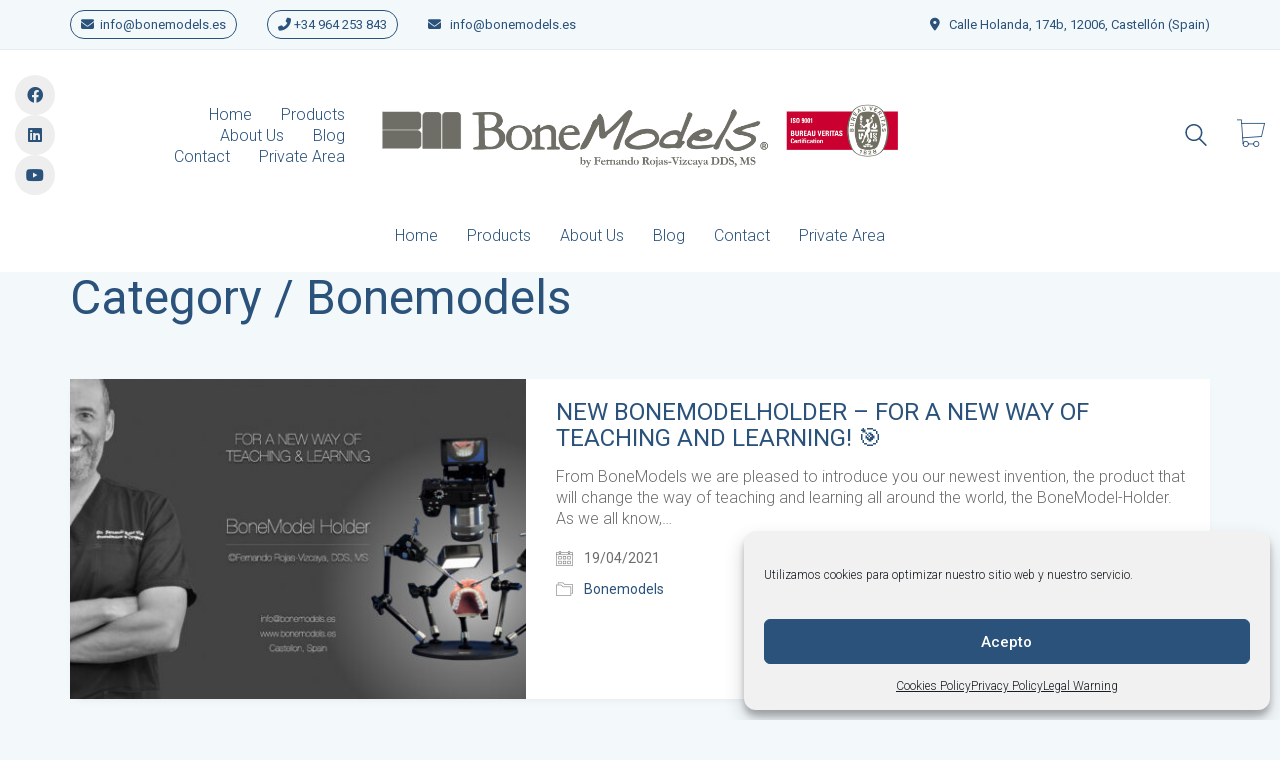

--- FILE ---
content_type: text/html; charset=UTF-8
request_url: https://bonemodels.es/category/bonemodels/
body_size: 19530
content:
<!DOCTYPE html>

<html class="no-js" lang="en-US">
<head>
    <meta charset="UTF-8">
    <meta name="viewport" content="width=device-width, initial-scale=1.0">

	<link rel="preconnect" href="https://fonts.googleapis.com">
<link rel="preconnect" href="https://fonts.gstatic.com" crossorigin>
<link rel="preload" href="https://fonts.gstatic.com/s/roboto/v30/KFOkCnqEu92Fr1MmgVxIIzIXKMny.woff2" as="font" type="font/woff2" crossorigin>
<link rel="preload" href="https://fonts.gstatic.com/s/roboto/v30/KFOlCnqEu92Fr1MmSU5fBBc4AMP6lQ.woff2" as="font" type="font/woff2" crossorigin>
<link rel="preload" href="https://fonts.gstatic.com/s/roboto/v30/KFOmCnqEu92Fr1Mu4mxKKTU1Kg.woff2" as="font" type="font/woff2" crossorigin>
<link rel="preload" href="https://fonts.gstatic.com/s/roboto/v30/KFOlCnqEu92Fr1MmEU9fBBc4AMP6lQ.woff2" as="font" type="font/woff2" crossorigin>
<link rel="preload" href="https://fonts.gstatic.com/s/roboto/v30/KFOlCnqEu92Fr1MmWUlfBBc4AMP6lQ.woff2" as="font" type="font/woff2" crossorigin>
<link rel="preload" href="https://fonts.gstatic.com/s/roboto/v30/KFOlCnqEu92Fr1MmYUtfBBc4AMP6lQ.woff2" as="font" type="font/woff2" crossorigin>
<link rel="preload" href="https://fonts.gstatic.com/s/roboto/v30/KFOkCnqEu92Fr1MmgVxIIzIXKMny.woff2" as="font" type="font/woff2" crossorigin>
<link rel="preload" href="https://fonts.gstatic.com/s/roboto/v30/KFOlCnqEu92Fr1MmSU5fBBc4AMP6lQ.woff2" as="font" type="font/woff2" crossorigin>
<link rel="preload" href="https://fonts.gstatic.com/s/roboto/v30/KFOmCnqEu92Fr1Mu4mxKKTU1Kg.woff2" as="font" type="font/woff2" crossorigin>
<link rel="preload" href="https://fonts.gstatic.com/s/roboto/v30/KFOlCnqEu92Fr1MmEU9fBBc4AMP6lQ.woff2" as="font" type="font/woff2" crossorigin>
<link rel="preload" href="https://fonts.gstatic.com/s/roboto/v30/KFOlCnqEu92Fr1MmWUlfBBc4AMP6lQ.woff2" as="font" type="font/woff2" crossorigin>
<link rel="preload" href="https://fonts.gstatic.com/s/roboto/v30/KFOlCnqEu92Fr1MmYUtfBBc4AMP6lQ.woff2" as="font" type="font/woff2" crossorigin>
<meta name='robots' content='index, follow, max-image-preview:large, max-snippet:-1, max-video-preview:-1' />

<!-- Google Tag Manager for WordPress by gtm4wp.com -->
<script data-cfasync="false" data-pagespeed-no-defer>
	var gtm4wp_datalayer_name = "dataLayer";
	var dataLayer = dataLayer || [];
	const gtm4wp_use_sku_instead = 0;
	const gtm4wp_currency = 'EUR';
	const gtm4wp_product_per_impression = 10;
	const gtm4wp_clear_ecommerce = false;
	const gtm4wp_datalayer_max_timeout = 2000;
</script>
<!-- End Google Tag Manager for WordPress by gtm4wp.com -->
	<!-- This site is optimized with the Yoast SEO plugin v26.6 - https://yoast.com/wordpress/plugins/seo/ -->
	<title>Bonemodels Archives - BONEMODELS S.L.U.</title>
	<link rel="canonical" href="https://bonemodels.es/category/bonemodels/" />
	<meta property="og:locale" content="en_US" />
	<meta property="og:type" content="article" />
	<meta property="og:title" content="Bonemodels Archives - BONEMODELS S.L.U." />
	<meta property="og:url" content="https://bonemodels.es/category/bonemodels/" />
	<meta property="og:site_name" content="BONEMODELS S.L.U." />
	<meta name="twitter:card" content="summary_large_image" />
	<script type="application/ld+json" class="yoast-schema-graph">{"@context":"https://schema.org","@graph":[{"@type":"CollectionPage","@id":"https://bonemodels.es/category/bonemodels/","url":"https://bonemodels.es/category/bonemodels/","name":"Bonemodels Archives - BONEMODELS S.L.U.","isPartOf":{"@id":"https://bonemodels.es/#website"},"primaryImageOfPage":{"@id":"https://bonemodels.es/category/bonemodels/#primaryimage"},"image":{"@id":"https://bonemodels.es/category/bonemodels/#primaryimage"},"thumbnailUrl":"https://bonemodels.es/wp-content/uploads/2018/11/model-holder1-1.jpeg","inLanguage":"en-US"},{"@type":"ImageObject","inLanguage":"en-US","@id":"https://bonemodels.es/category/bonemodels/#primaryimage","url":"https://bonemodels.es/wp-content/uploads/2018/11/model-holder1-1.jpeg","contentUrl":"https://bonemodels.es/wp-content/uploads/2018/11/model-holder1-1.jpeg","width":1920,"height":1080},{"@type":"WebSite","@id":"https://bonemodels.es/#website","url":"https://bonemodels.es/","name":"BONEMODELS S.L.U.","description":"BONEMODELS S.L.U.","potentialAction":[{"@type":"SearchAction","target":{"@type":"EntryPoint","urlTemplate":"https://bonemodels.es/?s={search_term_string}"},"query-input":{"@type":"PropertyValueSpecification","valueRequired":true,"valueName":"search_term_string"}}],"inLanguage":"en-US"}]}</script>
	<!-- / Yoast SEO plugin. -->


<link rel='dns-prefetch' href='//fonts.googleapis.com' />
<link rel="alternate" type="application/rss+xml" title="BONEMODELS S.L.U. &raquo; Feed" href="https://bonemodels.es/feed/" />
<link rel="alternate" type="application/rss+xml" title="BONEMODELS S.L.U. &raquo; Bonemodels Category Feed" href="https://bonemodels.es/category/bonemodels/feed/" />
<style id='wp-img-auto-sizes-contain-inline-css'>
img:is([sizes=auto i],[sizes^="auto," i]){contain-intrinsic-size:3000px 1500px}
/*# sourceURL=wp-img-auto-sizes-contain-inline-css */
</style>
<link rel='stylesheet' id='layerslider-css' href='https://bonemodels.es/wp-content/plugins/LayerSlider/assets/static/layerslider/css/layerslider.css?ver=8.1.2' media='all' />
<style id='wp-emoji-styles-inline-css'>

	img.wp-smiley, img.emoji {
		display: inline !important;
		border: none !important;
		box-shadow: none !important;
		height: 1em !important;
		width: 1em !important;
		margin: 0 0.07em !important;
		vertical-align: -0.1em !important;
		background: none !important;
		padding: 0 !important;
	}
/*# sourceURL=wp-emoji-styles-inline-css */
</style>
<link rel='stylesheet' id='contact-form-7-css' href='https://bonemodels.es/wp-content/plugins/contact-form-7/includes/css/styles.css?ver=6.1.4' media='all' />
<link rel='stylesheet' id='ct.sizeguide.css-css' href='https://bonemodels.es/wp-content/plugins/ct-size-guide/assets/css/ct.sizeguide.css?ver=6.9' media='all' />
<link rel='stylesheet' id='ct.sizeguide.style.css-css' href='https://bonemodels.es/wp-content/plugins/ct-size-guide/assets/css/ct.sizeguide.style1.css?ver=6.9' media='all' />
<link rel='stylesheet' id='magnific.popup.css-css' href='https://bonemodels.es/wp-content/plugins/ct-size-guide/assets/css/magnific.popup.css?ver=6.9' media='all' />
<link rel='stylesheet' id='ct.sizeguide.icon.css-css' href='https://bonemodels.es/wp-content/plugins/ct-size-guide/assets/css/ct.sizeguide.icon.css?ver=6.9' media='all' />
<link rel='stylesheet' id='ct.sizeguide.fontawesome.css-css' href='https://bonemodels.es/wp-content/plugins/ct-size-guide/assets/css/font-awesome.min.css?ver=6.9' media='all' />
<link rel='stylesheet' id='ct.sizeguide.fontawesome.iconfield.css-css' href='https://bonemodels.es/wp-content/plugins/ct-size-guide/assets/css/fa-icon-field.css?ver=6.9' media='all' />
<link rel='stylesheet' id='stickThisCss-css' href='https://bonemodels.es/wp-content/plugins/sticky-menu-or-anything-on-scroll/includes/../assets/css/stickThis.css?ver=5.36' media='all' />
<style id='woocommerce-inline-inline-css'>
.woocommerce form .form-row .required { visibility: visible; }
/*# sourceURL=woocommerce-inline-inline-css */
</style>
<link rel='stylesheet' id='cmplz-general-css' href='https://bonemodels.es/wp-content/plugins/complianz-gdpr-premium/assets/css/cookieblocker.min.css?ver=1762434509' media='all' />
<link rel='stylesheet' id='UserAccessManagerLoginForm-css' href='https://bonemodels.es/wp-content/plugins/user-access-manager/assets/css/uamLoginForm.css?ver=2.3.8' media='screen' />
<link rel='stylesheet' id='js_composer_front-css' href='https://bonemodels.es/wp-content/plugins/js_composer/assets/css/js_composer.min.css?ver=8.7.2' media='all' />
<link rel='stylesheet' id='kalium-bootstrap-css-css' href='https://bonemodels.es/wp-content/themes/kalium/assets/css/bootstrap.min.css?ver=3.30.1766060015' media='all' />
<link rel='stylesheet' id='kalium-theme-base-css-css' href='https://bonemodels.es/wp-content/themes/kalium/assets/css/base.min.css?ver=3.30.1766060015' media='all' />
<link rel='stylesheet' id='kalium-theme-style-new-css-css' href='https://bonemodels.es/wp-content/themes/kalium/assets/css/new/style.min.css?ver=3.30.1766060015' media='all' />
<link rel='stylesheet' id='kalium-theme-other-css-css' href='https://bonemodels.es/wp-content/themes/kalium/assets/css/other.min.css?ver=3.30.1766060015' media='all' />
<link rel='stylesheet' id='kalium-style-css-css' href='https://bonemodels.es/wp-content/themes/kalium/style.css?ver=3.30.1766060015' media='all' />
<link rel='stylesheet' id='custom-skin-css' href='https://bonemodels.es/wp-content/themes/kalium-child-medical/custom-skin.css?ver=2afadc24847ea2962659a4498a2c5b23' media='all' />
<link rel='stylesheet' id='kalium-child-css' href='https://bonemodels.es/wp-content/themes/kalium-child-medical/style.css?ver=6.9' media='all' />
<link rel='stylesheet' id='typolab-roboto-font-font-1-css' href='https://fonts.googleapis.com/css2?family=Roboto%3Awght%40100%3B300%3B400%3B500%3B700%3B900&#038;display=swap&#038;ver=3.30' media='all' />
<link rel='stylesheet' id='typolab-roboto-font-2-css' href='https://fonts.googleapis.com/css2?family=Roboto%3Awght%40100%3B300%3B400%3B500%3B700%3B900&#038;display=swap&#038;ver=3.30' media='all' />
<link rel='stylesheet' id='prdctfltr-css' href='https://bonemodels.es/wp-content/plugins/prdctfltr/includes/css/styles.css?ver=9.0.3' media='all' />
	<script type="text/javascript">
		var ajaxurl = ajaxurl || 'https://bonemodels.es/wp-admin/admin-ajax.php';
			</script>
	
<style data-custom-selectors>body, p{font-family:"Roboto";font-style:normal;font-weight:300;font-size:16px}.widget-area .widget-title, .widget-area .widgettitle{font-family:"Roboto";font-style:normal;font-weight:normal;font-size:18px}h1, h2,{font-family:"Roboto";font-style:normal;font-weight:700}h3, h4, h5, h6{font-family:"Roboto";font-style:normal;font-weight:normal}b, strong{font-family:"Roboto";font-style:normal;font-weight:normal}.vc_general.vc_btn3{font-family:"Roboto";font-style:normal;font-weight:normal}.wpb_wrapper .lab-blog-posts .blog-post-entry .blog-post-content-container .blog-post-title{font-family:"Roboto";font-style:normal;font-weight:normal;font-size:18px}.wpb_wrapper .lab-blog-posts .blog-post-entry .blog-post-content-container .blog-post-date{font-family:"Roboto";font-style:normal;font-weight:300;text-transform:uppercase;font-size:12px}.site-footer .footer-widgets .widget.widget_nav_menu .widgettitle{font-family:"Roboto";font-style:normal;font-weight:normal;font-size:18px}.testimonials p{font-family:"Roboto";font-style:normal;font-weight:300;font-size:20px}.testimonials p strong{font-family:"Roboto";font-style:normal;font-weight:normal;font-size:16px}.departments-list ul li{font-family:"Roboto";font-style:normal;font-weight:normal}.emergency-button b{font-family:"Roboto";font-style:normal;font-weight:500;text-transform:uppercase}.emergency-button a.vc_btn3.vc_btn3-color-green, .vc_btn3.vc_btn3-color-green.vc_btn3-style-flat{font-family:"Roboto";font-style:normal;font-weight:500;font-size:18px}.vc_btn3-container.home-button .vc_btn3-size-md{font-family:"Roboto";font-style:normal;font-weight:500;font-size:16px}.section-heading, .page-heading--title, h1.page-heading__title.page-heading--title{font-family:"Roboto";font-style:normal;font-weight:normal;font-size:48px}@media screen and (max-width:768px){.section-heading, .page-heading--title, h1.page-heading__title.page-heading--title{font-size:30px}}.main-header.menu-type-standard-menu .standard-menu-container div.menu>ul>li>a, .main-header.menu-type-standard-menu .standard-menu-container ul.menu>li>a, .main-header.menu-type-standard-menu .standard-menu-container div.menu>ul ul li a, .main-header.menu-type-standard-menu .standard-menu-container ul.menu ul li a{font-family:"Roboto";font-style:normal;font-weight:normal;font-size:18px}.single-post .post-comments--section-title h2{font-family:"Roboto";font-style:normal;font-weight:normal}.single-post .post-comments--list .comment .commenter-details .name{font-family:"Roboto";font-style:normal;font-weight:normal;font-size:18px}.single-post .post .post-share-networks .share-title{font-family:"Roboto";font-style:normal;font-weight:normal}.single-post .post-comments--list .comment .commenter-details .name a{font-family:"Roboto";font-style:normal;font-weight:normal;font-size:16px}.button{font-family:"Roboto";font-style:normal;font-weight:500}.single-post .post-comments--list .comment .commenter-details .date{font-family:"Roboto";font-style:normal;font-weight:normal;font-size:14px}.single-post .post .author-info--details .author-name, .single-post .post .post-meta a{font-family:"Roboto";font-style:normal;font-weight:normal}.appointments .nf-field-label label{font-family:"Roboto";font-style:normal;font-weight:normal}.portfolio-holder .item-box .info h3{font-family:"Roboto";font-style:normal;font-weight:normal;font-size:26px}.wpb_wrapper .lab-portfolio-items .portfolio-title-holder h1, .wpb_wrapper .lab-portfolio-items .portfolio-title-holder h2{font-family:"Roboto";font-style:normal;font-weight:normal;font-size:48px}@media screen and (max-width:768px){.wpb_wrapper .lab-portfolio-items .portfolio-title-holder h1, .wpb_wrapper .lab-portfolio-items .portfolio-title-holder h2{font-size:30px}}.pagination--normal .page-numbers{font-family:"Roboto";font-style:normal;font-weight:normal}.nf-after-field .nf-error-msg{font-family:"Roboto";font-style:normal;font-weight:normal;font-size:12px}.mobile-menu-wrapper .mobile-menu-container div.menu>ul>li>a, .mobile-menu-wrapper .mobile-menu-container ul.menu>li>a, .mobile-menu-wrapper .mobile-menu-container .cart-icon-link-mobile-container a, .mobile-menu-wrapper .mobile-menu-container .search-form input, .mobile-menu-wrapper .mobile-menu-container div.menu>ul>li ul>li>a, .mobile-menu-wrapper .mobile-menu-container ul.menu>li ul>li>a{font-family:"Roboto";font-style:normal;font-weight:normal}@media screen and (max-width:768px){.mobile-menu-wrapper .mobile-menu-container div.menu>ul>li>a, .mobile-menu-wrapper .mobile-menu-container ul.menu>li>a, .mobile-menu-wrapper .mobile-menu-container .cart-icon-link-mobile-container a, .mobile-menu-wrapper .mobile-menu-container .search-form input, .mobile-menu-wrapper .mobile-menu-container div.menu>ul>li ul>li>a, .mobile-menu-wrapper .mobile-menu-container ul.menu>li ul>li>a{font-size:22px}}.show-more .reveal-button a{font-family:"Roboto";font-style:normal;font-weight:500}.single-post .post .post-tags a{font-family:"Roboto";font-style:normal;font-weight:normal;text-transform:uppercase;font-size:12px}.blog-posts .post-item .post-details .post-meta{font-family:"Roboto";font-style:normal;font-weight:normal}.main-header.menu-type-standard-menu .standard-menu-container.menu-skin-main div.menu > ul > li.special-menu-button > a, .main-header.menu-type-standard-menu .standard-menu-container.menu-skin-main ul.menu > li.special-menu-button > a{font-family:"Roboto";font-style:normal;font-weight:500;text-transform:uppercase;font-size:14px}.portfolio-holder .item-box .info .sub-title{font-family:"Roboto";font-style:normal;font-weight:300;font-size:16px}.emergency-button-sidebar a{font-family:"Roboto";font-style:normal;font-weight:300;text-transform:uppercase}.top-header-bar{font-family:"Roboto";font-style:normal;font-weight:normal}</style>
<style data-custom-selectors>body, p{font-family:"Roboto";font-style:normal;font-weight:300;font-size:16px}.widget-area .widget-title, .widget-area .widgettitle{font-family:"Roboto";font-style:normal;font-weight:normal;font-size:18px}h1, h2,{font-family:"Roboto";font-style:normal;font-weight:700}h3, h4, h5, h6{font-family:"Roboto";font-style:normal;font-weight:normal}b, strong{font-family:"Roboto";font-style:normal;font-weight:normal}.vc_general.vc_btn3{font-family:"Roboto";font-style:normal;font-weight:normal}.wpb_wrapper .lab-blog-posts .blog-post-entry .blog-post-content-container .blog-post-title{font-family:"Roboto";font-style:normal;font-weight:normal;font-size:18px}.wpb_wrapper .lab-blog-posts .blog-post-entry .blog-post-content-container .blog-post-date{font-family:"Roboto";font-style:normal;font-weight:300;text-transform:uppercase;font-size:12px}.site-footer .footer-widgets .widget.widget_nav_menu .widgettitle{font-family:"Roboto";font-style:normal;font-weight:normal;font-size:18px}.testimonials p{font-family:"Roboto";font-style:normal;font-weight:300;font-size:20px}.testimonials p strong{font-family:"Roboto";font-style:normal;font-weight:normal;font-size:16px}.departments-list ul li{font-family:"Roboto";font-style:normal;font-weight:normal}.emergency-button b{font-family:"Roboto";font-style:normal;font-weight:500;text-transform:uppercase}.emergency-button a.vc_btn3.vc_btn3-color-green, .vc_btn3.vc_btn3-color-green.vc_btn3-style-flat{font-family:"Roboto";font-style:normal;font-weight:500;font-size:18px}.vc_btn3-container.home-button .vc_btn3-size-md{font-family:"Roboto";font-style:normal;font-weight:500;font-size:16px}.section-heading, .page-heading--title, h1.page-heading__title.page-heading--title{font-family:"Roboto";font-style:normal;font-weight:normal;font-size:48px}@media screen and (max-width:768px){.section-heading, .page-heading--title, h1.page-heading__title.page-heading--title{font-size:30px}}.main-header.menu-type-standard-menu .standard-menu-container div.menu>ul>li>a, .main-header.menu-type-standard-menu .standard-menu-container ul.menu>li>a, .main-header.menu-type-standard-menu .standard-menu-container div.menu>ul ul li a, .main-header.menu-type-standard-menu .standard-menu-container ul.menu ul li a{font-family:"Roboto";font-style:normal;font-weight:normal;font-size:18px}.single-post .post-comments--section-title h2{font-family:"Roboto";font-style:normal;font-weight:normal}.single-post .post-comments--list .comment .commenter-details .name{font-family:"Roboto";font-style:normal;font-weight:normal;font-size:18px}.single-post .post .post-share-networks .share-title{font-family:"Roboto";font-style:normal;font-weight:normal}.single-post .post-comments--list .comment .commenter-details .name a{font-family:"Roboto";font-style:normal;font-weight:normal;font-size:16px}.button{font-family:"Roboto";font-style:normal;font-weight:500}.single-post .post-comments--list .comment .commenter-details .date{font-family:"Roboto";font-style:normal;font-weight:normal;font-size:14px}.single-post .post .author-info--details .author-name, .single-post .post .post-meta a{font-family:"Roboto";font-style:normal;font-weight:normal}.appointments .nf-field-label label{font-family:"Roboto";font-style:normal;font-weight:normal}.portfolio-holder .item-box .info h3{font-family:"Roboto";font-style:normal;font-weight:normal;font-size:26px}.wpb_wrapper .lab-portfolio-items .portfolio-title-holder h1, .wpb_wrapper .lab-portfolio-items .portfolio-title-holder h2{font-family:"Roboto";font-style:normal;font-weight:normal;font-size:48px}@media screen and (max-width:768px){.wpb_wrapper .lab-portfolio-items .portfolio-title-holder h1, .wpb_wrapper .lab-portfolio-items .portfolio-title-holder h2{font-size:30px}}.pagination--normal .page-numbers{font-family:"Roboto";font-style:normal;font-weight:normal}.nf-after-field .nf-error-msg{font-family:"Roboto";font-style:normal;font-weight:normal;font-size:12px}.mobile-menu-wrapper .mobile-menu-container div.menu>ul>li>a, .mobile-menu-wrapper .mobile-menu-container ul.menu>li>a, .mobile-menu-wrapper .mobile-menu-container .cart-icon-link-mobile-container a, .mobile-menu-wrapper .mobile-menu-container .search-form input, .mobile-menu-wrapper .mobile-menu-container div.menu>ul>li ul>li>a, .mobile-menu-wrapper .mobile-menu-container ul.menu>li ul>li>a{font-family:"Roboto";font-style:normal;font-weight:normal}@media screen and (max-width:768px){.mobile-menu-wrapper .mobile-menu-container div.menu>ul>li>a, .mobile-menu-wrapper .mobile-menu-container ul.menu>li>a, .mobile-menu-wrapper .mobile-menu-container .cart-icon-link-mobile-container a, .mobile-menu-wrapper .mobile-menu-container .search-form input, .mobile-menu-wrapper .mobile-menu-container div.menu>ul>li ul>li>a, .mobile-menu-wrapper .mobile-menu-container ul.menu>li ul>li>a{font-size:22px}}.show-more .reveal-button a{font-family:"Roboto";font-style:normal;font-weight:500}.single-post .post .post-tags a{font-family:"Roboto";font-style:normal;font-weight:normal;text-transform:uppercase;font-size:12px}.blog-posts .post-item .post-details .post-meta{font-family:"Roboto";font-style:normal;font-weight:normal}.main-header.menu-type-standard-menu .standard-menu-container.menu-skin-main div.menu > ul > li.special-menu-button > a, .main-header.menu-type-standard-menu .standard-menu-container.menu-skin-main ul.menu > li.special-menu-button > a{font-family:"Roboto";font-style:normal;font-weight:500;text-transform:uppercase;font-size:14px}.portfolio-holder .item-box .info .sub-title{font-family:"Roboto";font-style:normal;font-weight:300;font-size:16px}.emergency-button-sidebar a{font-family:"Roboto";font-style:normal;font-weight:300;text-transform:uppercase}.top-header-bar{font-family:"Roboto";font-style:normal;font-weight:normal}</style><script type="text/javascript" src="https://bonemodels.es/wp-includes/js/jquery/jquery.min.js?ver=3.7.1" id="jquery-core-js"></script>
<script type="text/javascript" src="https://bonemodels.es/wp-includes/js/jquery/jquery-migrate.min.js?ver=3.4.1" id="jquery-migrate-js"></script>
<script type="text/javascript" src="https://bonemodels.es/wp-content/plugins/ct-size-guide/assets/js/magnific.popup.js?ver=6.9" id="magnific.popup.js-js"></script>
<script type="text/javascript" src="https://bonemodels.es/wp-content/plugins/ct-size-guide/assets/js/ct.sg.front.js?ver=6.9" id="ct.sg.front.js-js"></script>
<script type="text/javascript" src="https://bonemodels.es/wp-content/plugins/sticky-menu-or-anything-on-scroll/includes/../assets/js/jq-sticky-anything.js?ver=5" id="stickyAnythingLib-js"></script>
<script type="text/javascript" src="https://bonemodels.es/wp-content/plugins/woocommerce/assets/js/jquery-blockui/jquery.blockUI.min.js?ver=2.7.0-wc.10.4.3" id="wc-jquery-blockui-js" data-wp-strategy="defer"></script>
<script type="text/javascript" id="wc-add-to-cart-js-extra">
/* <![CDATA[ */
var wc_add_to_cart_params = {"ajax_url":"/wp-admin/admin-ajax.php","wc_ajax_url":"/?wc-ajax=%%endpoint%%","i18n_view_cart":"View cart","cart_url":"https://bonemodels.es/cart/","is_cart":"","cart_redirect_after_add":"no"};
//# sourceURL=wc-add-to-cart-js-extra
/* ]]> */
</script>
<script type="text/javascript" src="https://bonemodels.es/wp-content/plugins/woocommerce/assets/js/frontend/add-to-cart.min.js?ver=10.4.3" id="wc-add-to-cart-js" data-wp-strategy="defer"></script>
<script type="text/javascript" src="https://bonemodels.es/wp-content/plugins/woocommerce/assets/js/js-cookie/js.cookie.min.js?ver=2.1.4-wc.10.4.3" id="wc-js-cookie-js" defer="defer" data-wp-strategy="defer"></script>
<script type="text/javascript" id="woocommerce-js-extra">
/* <![CDATA[ */
var woocommerce_params = {"ajax_url":"/wp-admin/admin-ajax.php","wc_ajax_url":"/?wc-ajax=%%endpoint%%","i18n_password_show":"Show password","i18n_password_hide":"Hide password"};
//# sourceURL=woocommerce-js-extra
/* ]]> */
</script>
<script type="text/javascript" src="https://bonemodels.es/wp-content/plugins/woocommerce/assets/js/frontend/woocommerce.min.js?ver=10.4.3" id="woocommerce-js" defer="defer" data-wp-strategy="defer"></script>
<script type="text/javascript" src="https://bonemodels.es/wp-content/plugins/js_composer/assets/js/vendors/woocommerce-add-to-cart.js?ver=8.7.2" id="vc_woocommerce-add-to-cart-js-js"></script>
<script type="text/javascript" src="https://bonemodels.es/wp-content/themes/kalium-child-medical/acciones-personalizadas-imk.js?ver=6.9" id="acciones-anclas-imk-js"></script>
<script></script><meta name="generator" content="Powered by LayerSlider 8.1.2 - Build Heros, Sliders, and Popups. Create Animations and Beautiful, Rich Web Content as Easy as Never Before on WordPress." />
<!-- LayerSlider updates and docs at: https://layerslider.com -->
<link rel="https://api.w.org/" href="https://bonemodels.es/wp-json/" /><link rel="alternate" title="JSON" type="application/json" href="https://bonemodels.es/wp-json/wp/v2/categories/51" /><link rel="EditURI" type="application/rsd+xml" title="RSD" href="https://bonemodels.es/xmlrpc.php?rsd" />
<meta name="generator" content="WordPress 6.9" />
<meta name="generator" content="WooCommerce 10.4.3" />
<!-- HubSpot WordPress Plugin v11.3.33: embed JS disabled as a portalId has not yet been configured -->			<style>.cmplz-hidden {
					display: none !important;
				}</style>
<!-- Google Tag Manager for WordPress by gtm4wp.com -->
<!-- GTM Container placement set to manual -->
<script data-cfasync="false" data-pagespeed-no-defer>
	var dataLayer_content = {"pagePostType":"post","pagePostType2":"category-post","pageCategory":["bonemodels"],"customerTotalOrders":0,"customerTotalOrderValue":0,"customerFirstName":"","customerLastName":"","customerBillingFirstName":"","customerBillingLastName":"","customerBillingCompany":"","customerBillingAddress1":"","customerBillingAddress2":"","customerBillingCity":"","customerBillingState":"","customerBillingPostcode":"","customerBillingCountry":"","customerBillingEmail":"","customerBillingEmailHash":"","customerBillingPhone":"","customerShippingFirstName":"","customerShippingLastName":"","customerShippingCompany":"","customerShippingAddress1":"","customerShippingAddress2":"","customerShippingCity":"","customerShippingState":"","customerShippingPostcode":"","customerShippingCountry":"","cartContent":{"totals":{"applied_coupons":[],"discount_total":0,"subtotal":0,"total":0},"items":[]}};
	dataLayer.push( dataLayer_content );
</script>
<script data-cfasync="false" data-pagespeed-no-defer>
(function(w,d,s,l,i){w[l]=w[l]||[];w[l].push({'gtm.start':
new Date().getTime(),event:'gtm.js'});var f=d.getElementsByTagName(s)[0],
j=d.createElement(s),dl=l!='dataLayer'?'&l='+l:'';j.async=true;j.src=
'//www.googletagmanager.com/gtm.js?id='+i+dl;f.parentNode.insertBefore(j,f);
})(window,document,'script','dataLayer','GTM-MTNXDTM');
</script>
<!-- End Google Tag Manager for WordPress by gtm4wp.com --><meta name="theme-color" content="#2a527b"><script>var mobile_menu_breakpoint = 991;</script><style data-appended-custom-css="true">@media screen and (min-width:992px) { .mobile-menu-wrapper,.mobile-menu-overlay,.header-block__item--mobile-menu-toggle {display: none;} }</style><style data-appended-custom-css="true">@media screen and (max-width:991px) { .header-block__item--standard-menu-container {display: none;} }</style>	<noscript><style>.woocommerce-product-gallery{ opacity: 1 !important; }</style></noscript>
	<meta name="generator" content="Powered by WPBakery Page Builder - drag and drop page builder for WordPress."/>
<script type="text/javascript" id="sns_global_scripts_in_head">jQuery(document).ready(function(){
	/* Funcionamiento selects anclas */
	jQuery(document).on('change', '#menu-anclas select', function(){
		var strAncla = jQuery(this).val();
		if (strAncla[0] == '#' && strAncla.length > 1){
			jQuery('body,html').stop(true,true).animate({
				scrollTop: jQuery(strAncla).offset().top-100
			},2000);
		}
		else{
			window.location.href = strAncla;
		}
	});
	
	/* Formulario registro: Asignar valor campo universidad */
	if (jQuery('#formulario-registro').length > 0){
		var universidad = jQuery('#formulario-registro .vc_custom_heading').text().trim().replace("Formulario de Registro ", "");
		jQuery('#formulario-registro form input[name=universidad]').val(universidad);
	
		/* Envío formulario de registro */
		document.addEventListener( 'wpcf7mailsent', function( event ) {
			var camposFormulario = {
				universidad: jQuery('input[name=universidad]').val(),
				nombre: jQuery('input[name=nombre]').val(),
				apellidos: jQuery('input[name=apellidos]').val(),
				dni: jQuery('input[name=dni]').val(),
				direccion: jQuery('input[name=direccion]').val(),
				cp: jQuery('input[name=cp]').val(),
				ciudad: jQuery('input[name=ciudad]').val(),
				provincia: jQuery('input[name=provincia]').val(),
				pais: jQuery('input[name=pais]').val(),
				usuario: jQuery('input[name=usuario]').val(),
				password: jQuery('input[name=password]').val(),
				email: jQuery('input[name=email]').val(),
			};
			
			jQuery.ajax({
				type: "POST",
				url: "/wp-admin/admin-ajax.php",
				data: {
					action: 'registrar_usuario',
					camposFormulario: camposFormulario
				},
				success: function(data){
					console.log(data);
				}
			});
		}, false );
	}
});</script><link rel="icon" href="https://bonemodels.es/wp-content/uploads/2021/05/cropped-favicon-32x32.png" sizes="32x32" />
<link rel="icon" href="https://bonemodels.es/wp-content/uploads/2021/05/cropped-favicon-192x192.png" sizes="192x192" />
<link rel="apple-touch-icon" href="https://bonemodels.es/wp-content/uploads/2021/05/cropped-favicon-180x180.png" />
<meta name="msapplication-TileImage" content="https://bonemodels.es/wp-content/uploads/2021/05/cropped-favicon-270x270.png" />
<meta name="generator" content="XforWooCommerce.com - Product Filter for WooCommerce"/>		<style id="wp-custom-css">
			.widget-area.widgets--columned-layout {
    align-items: center;
}

header.main-header {
    background: #fff10 !important;
}

.wpcf7-form-control.wpcf7-textarea{
    background: #fff !important;
}

.menu-anclas-contacto .menu {
    display: inline-flex !important;
	text-align: center !important;
}

.menu-anclas-contacto .widget ul li {
    padding-right: 50px !important;
    margin-bottom: 0px !important;
		
}

#menu-anclas .vc_row{
	width: 100%;
}

.menu-anclas-contacto .wpb_content_element {
    margin-bottom: 0px !important;
}

.menu-anclas-contacto .widget {
    margin-bottom: 0px !important;
}

.menu-product-info-container {
    text-align: center;
	    margin-bottom: 0px !important;

}


.portfolio-holder .item-box .info .sub-title {
    display: none !important;
}

.portfolio-holder .item-box .info h3 {
    margin-bottom: 0px;
    margin-top: 0px;
		text-align: center;
		font-family: 'Roboto';
    font-weight: 900;
}

.widget ul li {
    border-bottom: 0px dotted #ddd;
}


.widget {
    margin-bottom: 0px;
}

li.product .add-to-cart-and-product-categories a.button,
body.single-product .single_add_to_cart_button{
	color: #2a527b;
	border: 1px solid #2a527b;
	border-radius: 5px;
	padding: 10px 15px;
	background: none;
}

li.product .add-to-cart-and-product-categories a.button:hover,
body.single-product .single_add_to_cart_button:hover{
	color: #fff;
	background: #2a527b;
}

#formulario-registro .wpcf7-form label span{
	display: block;
}

#formulario-registro .wpcf7-form label span.aceptacion,
#formulario-registro .wpcf7-form label span.aceptacion span{
	display: inline;
	margin-left: 0px;
}

#formulario-registro .wpcf7-form input/*[type=checkbox]*/{
	border: 1px solid #2a527b;
}

#formulario-registro .wpcf7-form input[type=submit]{
	padding: 10px 50px;
}

#formulario-registro .wpcf7-form  input[type=submit]:hover{
	background: #2a527b;
	color: #fff;
}

.portfolio-vc-type-container+.container .page-container {
    margin-bottom: 0px;
}
.single-portfolio .page-container {
    margin-top: 0px;
}




.top-bar-button {
    color: #2a527b;
    border: 1px solid #2a527b;
    padding: 5px 10px;
    border-radius: 50px;
    transition: all 0.25s ease;
}


a.top-bar-button:hover {
    color: #fff !important;
    background-color: #2a527b;
}



.button {
    background-color: #fff;
    border-radius: 50px;
		color: #000;
}

.button {
    background-color: #fff;
    border-radius: 50px;
    color: #2A5279;
}

.button:hover {
    background-color: #000;
}


.emergency-button-sidebar a {
    background: #fff;
    color: #2a527b;
    border-radius: 3px;
    padding: 7px 5px;
    width: 100%;
    text-align: center;
}
.emergency-button-sidebar a:hover {
    color: #fff !important;
    background: #000;
}

.wrapper a:hover {
    color: #000;
}


section.post-author {
    display:none;
}


.widget-area .widget li a:hover, .site-footer a:hover, .site-footer .footer-bottom a:hover, .blog-posts .post-item .post-details .post-title a:hover, .single-post .post .post-meta a:hover, .wpb_wrapper .lab-blog-posts .blog-post-entry .blog-post-content-container .blog-post-title a:hover, body a:hover {
    color: #2a527b;
}


.image-placeholder.loaded .custom-preloader-image, .image-placeholder.loaded .loader {
    display:none !important;
}


::selection {
    background: #2a527b;
}

#formulario-registro form{
	overflow: auto;
}

#menu-anclas .wpb_text_column{
	padding: 10px;
}

@media (max-width: 767px){
	#menu-anclas .wpb_text_column{
		top: 65px !important;
	}
}

#formulario-registro .wpcf7-response-output{
	float: left;
}


@media screen and (-webkit-min-device-pixel-ratio: 0){
input[type=email], input[type=number], input[type=password], input[type=tel], input[type=text], input[type=url], textarea {
width: 100%;
}
}
.button-form-products{
		margin-top: 20px;
    background-color: #2A5279;
    border-radius: 50px;
	  padding: 7px 15px;
    color: white;
}
.button-form-products{
    color: white !important;
}

.form-fondo-gris input[name="acceptance-783"] {
  background: white;
}
.cat-item-55{
	display: none;
}

body .grecaptcha-badge
{
	visibility: hidden;
}

.wpcf7 form.sent .wpcf7-response-output{
	color: #46b450;
}

.wpcf7 form.invalid .wpcf7-response-output
{
		color: #ffb900;
}

.single-post .comment-form > p.comment-form-cookies-consent input[type="checkbox"]::before, input[type="checkbox"]::before, input[type="radio"]::before {
  background-color: rgba( 0, 0, 0, 0.55 );
}
.woocommerce .button{
	background-color: #2A5279;
	color: white;
}
input[type=checkbox], input[type=radio]{
	border: 1px solid black;
}
.vc_tta-color-blue.vc_tta-style-modern .vc_tta-panel .vc_tta-panel-heading{
	border-color:#136ebf !important;
	background-color:#136ebf !important;
}
.wpb_wrapper .vc_tta-accordion .vc_tta-panel .vc_tta-panel-heading h4 a{
		color: white !important;
}
.vc_tta.vc_tta-shape-rounded .vc_tta-panel-body, .vc_tta.vc_tta-shape-rounded .vc_tta-panel-heading{
	border-radius: 2em !important
}
.cat-item-15{
	display: none;
}		</style>
		<noscript><style> .wpb_animate_when_almost_visible { opacity: 1; }</style></noscript><link rel='stylesheet' id='wc-blocks-style-css' href='https://bonemodels.es/wp-content/plugins/woocommerce/assets/client/blocks/wc-blocks.css?ver=wc-10.4.3' media='all' />
<link rel='stylesheet' id='kalium-videojs-css-css' href='https://bonemodels.es/wp-content/themes/kalium/assets/vendors/video-js/video-js.min.css?ver=3.30.1766060015' media='all' />
<link rel='stylesheet' id='kalium-fontawesome-css-css' href='https://bonemodels.es/wp-content/themes/kalium/assets/vendors/font-awesome/css/all.min.css?ver=3.30.1766060015' media='all' />
</head>
<body data-cmplz=2 class="archive category category-bonemodels category-51 wp-theme-kalium wp-child-theme-kalium-child-medical theme-kalium woocommerce-no-js has-fixed-footer wpb-js-composer js-comp-ver-8.7.2 vc_responsive">


<!-- GTM Container placement set to manual -->
<!-- Google Tag Manager (noscript) -->
				<noscript><iframe src="https://www.googletagmanager.com/ns.html?id=GTM-MTNXDTM" height="0" width="0" style="display:none;visibility:hidden" aria-hidden="true"></iframe></noscript>
<!-- End Google Tag Manager (noscript) --><div class="mobile-menu-wrapper mobile-menu-slide">

    <div class="mobile-menu-container">

		<ul id="menu-menu-principal" class="menu"><li id="menu-item-1500" class="menu-item menu-item-type-post_type menu-item-object-page menu-item-home menu-item-1500"><a href="https://bonemodels.es/">Home</a></li>
<li id="menu-item-2849" class="menu-item menu-item-type-post_type menu-item-object-page menu-item-2849"><a href="https://bonemodels.es/products/">Products</a></li>
<li id="menu-item-1499" class="menu-item menu-item-type-post_type menu-item-object-page menu-item-1499"><a href="https://bonemodels.es/about-us/">About Us</a></li>
<li id="menu-item-1496" class="menu-item menu-item-type-post_type menu-item-object-page menu-item-1496"><a href="https://bonemodels.es/blog/">Blog</a></li>
<li id="menu-item-1495" class="menu-item menu-item-type-post_type menu-item-object-page menu-item-1495"><a href="https://bonemodels.es/contact/">Contact</a></li>
<li id="menu-item-1494" class="menu-item menu-item-type-post_type menu-item-object-page menu-item-1494"><a href="https://bonemodels.es/private-area/">Private Area</a></li>
</ul>        <div class="cart-icon-link-mobile-container">
            <a href="https://bonemodels.es/cart/"
               class="cart-icon-link-mobile icon-type-ecommerce-cart-content">
                <i class="icon icon-ecommerce-cart-content"></i>

				Cart
				                    <span class="items-count hide-notification cart-items-0">&hellip;</span>
				            </a>
        </div>
		
		
		
		
    </div>

</div>

<div class="mobile-menu-overlay"></div>
<div class="wrapper" id="main-wrapper">

	<style data-appended-custom-css="true">.header-block {border-bottom: 1px solid transparent}</style><style data-appended-custom-css="true">.header-block, .site-header--static-header-type {padding-top: 25px;}</style><style data-appended-custom-css="true">.header-block, .site-header--static-header-type {padding-bottom: 25px;}</style><style data-appended-custom-css="true">.header-block, .site-header--static-header-type {background-color: #ffffff}</style>    <header class="site-header main-header menu-type-custom-header is-sticky">

		<style data-appended-custom-css="true">.top-header-bar {border-bottom:1px solid #e6ebef}</style>        <div class="top-header-bar top-header-bar--hide-on-tablet top-header-bar--hide-on-mobile">

            <div class="top-header-bar__row-container top-header-bar--row-container container">

                <div class="top-header-bar__row top-header-bar--row">

					                        <div class="top-header-bar__column top-header-bar__column--content-left top-header-bar--column top-header-bar--column-content-left top-header-bar__column--alignment-left">
							<div class="header-block__item header-block__item--type-raw-text header-block__item--hide-on-mobile"><div class="raw-text-widget menu-skin-main"><a href="mailto:info@bonemodels.es" class="top-bar-button"><i class="fas fa-envelope">   </i>info@bonemodels.es</a>
</div></div><div class="header-block__item header-block__item--type-raw-text header-block__item--hide-on-mobile"><div class="raw-text-widget menu-skin-main"><a href="tel:+34964253843" class="top-bar-button"><i class="fas fa-phone-alt"></i> +34 964 253 843</a>
</div></div><div class="header-block__item header-block__item--type-raw-text header-block__item--hide-on-desktop header-block__item--hide-on-tablet header-block__item--hide-on-mobile"><div class="raw-text-widget menu-skin-main"><i class="fas fa-envelope"></i>   <a href="mailto:info@bonemodels.es" target="_blank" rel="noopener">info@bonemodels.es</a></div></div>                        </div>
					
					                        <div class="top-header-bar__column top-header-bar__column--content-right top-header-bar--column top-header-bar--column-content-right top-header-bar__column--alignment-right">
							<div class="header-block__item header-block__item--type-raw-text header-block__item--hide-on-mobile"><div class="raw-text-widget menu-skin-main"><i class="fas fa-map-marker-alt"></i>   <a>Calle Holanda, 174b, 12006, Castellón (Spain)</a></div></div>                        </div>
					
                </div>

            </div>

        </div>
		<div class="header-block">

	
	<div class="header-block__row-container container">

		<div class="header-block__row header-block__row--main">
			        <div class="header-block__column header-block--content-left header-block--align-">

            <div class="header-block__items-row">
				<div class="header-block__item header-block__item--type-social-networks header-block__item--hide-on-mobile"><ul class="social-networks-links"><li class="social-networks-links--entry">		<a href="https://www.facebook.com/BoneModels/" target="_blank" rel="noopener noreferrer" class="social-network-link sn-facebook sn-skin-default sn-rounded">
							<span class="sn-column sn-icon sn-text">
				<i class="fab fa-facebook"></i>
				</span>
			
					</a>
		</li><li class="social-networks-links--entry">		<a href="https://www.linkedin.com/company/bonemodels/" target="_blank" rel="noopener noreferrer" class="social-network-link sn-linkedin sn-skin-default sn-rounded">
							<span class="sn-column sn-icon sn-text">
				<i class="fab fa-linkedin"></i>
				</span>
			
					</a>
		</li><li class="social-networks-links--entry">		<a href="https://www.youtube.com/user/BoneModels" target="_blank" rel="noopener noreferrer" class="social-network-link sn-youtube sn-skin-default sn-rounded">
							<span class="sn-column sn-icon sn-text">
				<i class="fab fa-youtube"></i>
				</span>
			
					</a>
		</li></ul></div><div class="header-block__item header-block__item--type-menu-50 header-block__item--standard-menu-container header-block__item--hide-on-desktop header-block__item--hide-on-tablet"><div class="standard-menu-container menu-skin-main"><nav class="nav-container-50"><ul id="menu-menu-principal-1" class="menu"><li class="menu-item menu-item-type-post_type menu-item-object-page menu-item-home menu-item-1500"><a href="https://bonemodels.es/"><span>Home</span></a></li>
<li class="menu-item menu-item-type-post_type menu-item-object-page menu-item-2849"><a href="https://bonemodels.es/products/"><span>Products</span></a></li>
<li class="menu-item menu-item-type-post_type menu-item-object-page menu-item-1499"><a href="https://bonemodels.es/about-us/"><span>About Us</span></a></li>
<li class="menu-item menu-item-type-post_type menu-item-object-page menu-item-1496"><a href="https://bonemodels.es/blog/"><span>Blog</span></a></li>
<li class="menu-item menu-item-type-post_type menu-item-object-page menu-item-1495"><a href="https://bonemodels.es/contact/"><span>Contact</span></a></li>
<li class="menu-item menu-item-type-post_type menu-item-object-page menu-item-1494"><a href="https://bonemodels.es/private-area/"><span>Private Area</span></a></li>
</ul></nav></div></div><div class="header-block__item header-block__item--type-menu-50 header-block__item--mobile-menu-toggle header-block__item--hide-on-desktop header-block__item--hide-on-tablet"><a href="#" class="toggle-bars menu-skin-main" aria-label="Toggle navigation" role="button" data-action="mobile-menu">        <span class="toggle-bars__column">
            <span class="toggle-bars__bar-lines">
                <span class="toggle-bars__bar-line toggle-bars__bar-line--top"></span>
                <span class="toggle-bars__bar-line toggle-bars__bar-line--middle"></span>
                <span class="toggle-bars__bar-line toggle-bars__bar-line--bottom"></span>
            </span>
        </span>
		</a></div>            </div>

        </div>
		        <div class="header-block__column header-block__logo header-block--auto-grow">
			<style data-appended-custom-css="true">.logo-image {width:530px;height:74px;}</style><style data-appended-custom-css="true">@media screen and (max-width: 991px) { .logo-image {width:300px;height:42px;} }</style>    <a href="https://bonemodels.es" class="header-logo logo-image" aria-label="Go to homepage">
		            <img src="https://bonemodels.es/wp-content/uploads/2021/06/logo-BM.png" class="main-logo" width="530" height="74" alt="BONEMODELS SLU"/>
		    </a>
        </div>
		        <div class="header-block__column header-block--content-right header-block--align-right">

            <div class="header-block__items-row">
				<div class="header-block__item header-block__item--type-search-field header-block__item--hide-on-mobile">        <div class="header-search-input menu-skin-main">
            <form role="search" method="get" action="https://bonemodels.es/">
                <div class="search-field">
                    <span>Search site...</span>
                    <input type="search" value="" autocomplete="off" name="s"/>
                </div>

                <div class="search-icon">
                    <a href="#" data-animation="scale" aria-label="Search site">
						<?xml version="1.0" encoding="utf-8"?>
<!-- Generator: Adobe Illustrator 19.2.1, SVG Export Plug-In . SVG Version: 6.00 Build 0)  -->
<svg height="24" width="24" version="1.1" xmlns="http://www.w3.org/2000/svg" xmlns:xlink="http://www.w3.org/1999/xlink" x="0px" y="0px"
	 viewBox="0 0 1417.3 1417.3" style="enable-background:new 0 0 1417.3 1417.3;" xml:space="preserve">
<style type="text/css">
	.st0{display:none;}
	.st1{display:inline;}
</style>
<g id="search-one">
	<path d="M976.2,925.2c90.6-98.1,147.1-229.4,147.1-374.1C1123.4,247.7,876.5,0,572.2,0S21.1,247.7,21.1,551.1
		s246.9,551.1,551.1,551.1c123.9,0,237.7-40.7,330-109.7l409.8,409.8c10,10,22.4,15,34.9,15s25.8-5,34.9-15
		c19.1-19.1,19.1-50.7,0-70.7L976.2,925.2z M120.8,551.1c0-248.6,202-451.4,451.4-451.4c248.6,0,451.4,202,451.4,451.4
		s-202,451.4-451.4,451.4S120.8,799.7,120.8,551.1z"/>
</g>
<g id="search-two" class="st0">
	<path class="st1" d="M976.2,925.2c90.6-98.1,147.1-229.4,147.1-374.1C1123.4,247.7,876.5,0,572.2,0S21.1,247.7,21.1,551.1
		s246.9,551.1,551.1,551.1c123.9,0,237.7-40.7,330-109.7l409.8,409.8c10,10,22.4,15,34.9,15s25.8-5,34.9-15
		c19.1-19.1,19.1-50.7,0-70.7L976.2,925.2z"/>
</g>
</svg>
                    </a>
                </div>

				            </form>

        </div>
		</div><div class="header-block__item header-block__item--type-woocommerce-mini-cart">        <div class="menu-cart-icon-container menu-skin-main menu-cart-icon-container--dropdown-align-left">

            <a href="https://bonemodels.es/cart/" class="cart-icon-link icon-type-ecommerce-cart-content" title="" aria-label="Cart">
                <i class="icon-ecommerce-cart-content"></i>

				                    <span class="items-count hide-notification cart-items-0">&hellip;</span>
				            </a>


			                <div class="lab-wc-mini-cart-contents">
					    <div class="empty-loading-cart-contents">
		Loading cart contents...    </div>
	                </div>
			        </div>
		</div>            </div>

        </div>
				</div>

	</div>

	        <div class="header-block__row-container container">

            <div class="header-block__row header-block__row--secondary">

                <div class="header-block__column header-block--content-below header-block--align-center">

                    <div class="header-block__items-row">
						<div class="header-block__item header-block__item--type-menu-50 header-block__item--standard-menu-container header-block__item--hide-on-mobile"><div class="standard-menu-container menu-skin-main"><nav class="nav-container-50"><ul id="menu-menu-principal-2" class="menu"><li class="menu-item menu-item-type-post_type menu-item-object-page menu-item-home menu-item-1500"><a href="https://bonemodels.es/"><span>Home</span></a></li>
<li class="menu-item menu-item-type-post_type menu-item-object-page menu-item-2849"><a href="https://bonemodels.es/products/"><span>Products</span></a></li>
<li class="menu-item menu-item-type-post_type menu-item-object-page menu-item-1499"><a href="https://bonemodels.es/about-us/"><span>About Us</span></a></li>
<li class="menu-item menu-item-type-post_type menu-item-object-page menu-item-1496"><a href="https://bonemodels.es/blog/"><span>Blog</span></a></li>
<li class="menu-item menu-item-type-post_type menu-item-object-page menu-item-1495"><a href="https://bonemodels.es/contact/"><span>Contact</span></a></li>
<li class="menu-item menu-item-type-post_type menu-item-object-page menu-item-1494"><a href="https://bonemodels.es/private-area/"><span>Private Area</span></a></li>
</ul></nav></div></div><div class="header-block__item header-block__item--type-menu-50 header-block__item--mobile-menu-toggle header-block__item--hide-on-mobile"><a href="#" class="toggle-bars menu-skin-main" aria-label="Toggle navigation" role="button" data-action="mobile-menu">        <span class="toggle-bars__column">
            <span class="toggle-bars__bar-lines">
                <span class="toggle-bars__bar-line toggle-bars__bar-line--top"></span>
                <span class="toggle-bars__bar-line toggle-bars__bar-line--middle"></span>
                <span class="toggle-bars__bar-line toggle-bars__bar-line--bottom"></span>
            </span>
        </span>
		</a></div>                    </div>

                </div>

            </div>

        </div>
		
</div>

    </header>

<section class="page-heading" role="heading">

    <div class="container">

        <div class="row">

			
            <div class="page-heading__title-section page-heading--title-section section-title">

				
					<h1 class="page-heading__title page-heading--title">Category  /  <span><a href="https://bonemodels.es/category/bonemodels/" rel="category tag">Bonemodels</a></span></h1>
				
				
            </div>

			
        </div>

    </div>

</section>    <div class="blog blog--square blog--has-sidebar blog--sidebar-alignment-right">

        <div class="container">

            <div class="row">

				<div class="column column--posts"><ul id="blog-posts-main" class="blog-posts">
	
	        <div class="loading-posts">
			Loading posts...        </div>
		<li class="post post-103 type-post status-publish format-standard has-post-thumbnail hentry category-bonemodels">

	<div class="post-item template-square columned">
		
		<div class="post-thumbnail">
	
	
				<a href="https://bonemodels.es/new-bonemodelholder-for-a-new-way-of-teaching-and-learning/" target="" rel="bookmark">
			<span class="image-placeholder" style="padding-bottom:70.08547009%;background-color:#2a527b"><style>.image-placeholder > .custom-preloader-image { width:170px; }</style><span class="custom-preloader-image align-center"><img width="1986" height="1266" src="https://bonemodels.es/wp-content/uploads/2021/05/logo-bonemodels-blanco.png" class="attachment-full size-full" alt="" decoding="async" loading="lazy" srcset="https://bonemodels.es/wp-content/uploads/2021/05/logo-bonemodels-blanco.png 1986w, https://bonemodels.es/wp-content/uploads/2021/05/logo-bonemodels-blanco-300x191.png 300w, https://bonemodels.es/wp-content/uploads/2021/05/logo-bonemodels-blanco-1024x653.png 1024w, https://bonemodels.es/wp-content/uploads/2021/05/logo-bonemodels-blanco-768x490.png 768w, https://bonemodels.es/wp-content/uploads/2021/05/logo-bonemodels-blanco-1536x979.png 1536w, https://bonemodels.es/wp-content/uploads/2021/05/logo-bonemodels-blanco-1612x1028.png 1612w, https://bonemodels.es/wp-content/uploads/2021/05/logo-bonemodels-blanco-1116x711.png 1116w, https://bonemodels.es/wp-content/uploads/2021/05/logo-bonemodels-blanco-806x514.png 806w, https://bonemodels.es/wp-content/uploads/2021/05/logo-bonemodels-blanco-558x356.png 558w, https://bonemodels.es/wp-content/uploads/2021/05/logo-bonemodels-blanco-655x418.png 655w, https://bonemodels.es/wp-content/uploads/2021/05/logo-bonemodels-blanco-600x382.png 600w" sizes="auto, (max-width: 1986px) 100vw, 1986px" /></span><img width="468" height="328" class="attachment-blog-thumb-1 size-blog-thumb-1 img-1660 lazyload" decoding="async" fetchpriority="high" alt="" data-src="https://bonemodels.es/wp-content/uploads/2018/11/model-holder1-1-468x328.jpeg" data-srcset="https://bonemodels.es/wp-content/uploads/2018/11/model-holder1-1-468x328.jpeg 468w, https://bonemodels.es/wp-content/uploads/2018/11/model-holder1-1-845x592.jpeg 845w" data-sizes="(max-width: 468px) 100vw, 468px" /></span>			</a>
				
	<div class="post-hover">
	
	<span class="hover-icon custom"><img width="1986" height="1266" src="https://bonemodels.es/wp-content/uploads/2021/05/logo-bonemodels-blanco.png" class="attachment-original size-original" alt="" style="width: 220px; height: 140px;" decoding="async" srcset="https://bonemodels.es/wp-content/uploads/2021/05/logo-bonemodels-blanco.png 1986w, https://bonemodels.es/wp-content/uploads/2021/05/logo-bonemodels-blanco-300x191.png 300w, https://bonemodels.es/wp-content/uploads/2021/05/logo-bonemodels-blanco-1024x653.png 1024w, https://bonemodels.es/wp-content/uploads/2021/05/logo-bonemodels-blanco-768x490.png 768w, https://bonemodels.es/wp-content/uploads/2021/05/logo-bonemodels-blanco-1536x979.png 1536w, https://bonemodels.es/wp-content/uploads/2021/05/logo-bonemodels-blanco-1612x1028.png 1612w, https://bonemodels.es/wp-content/uploads/2021/05/logo-bonemodels-blanco-1116x711.png 1116w, https://bonemodels.es/wp-content/uploads/2021/05/logo-bonemodels-blanco-806x514.png 806w, https://bonemodels.es/wp-content/uploads/2021/05/logo-bonemodels-blanco-558x356.png 558w, https://bonemodels.es/wp-content/uploads/2021/05/logo-bonemodels-blanco-655x418.png 655w, https://bonemodels.es/wp-content/uploads/2021/05/logo-bonemodels-blanco-600x382.png 600w" sizes="(max-width: 1986px) 100vw, 1986px" /></span>	
</div>	
</div>
		
		<div class="post-details">
			
			<header class="entry-header">

	<h3 class="post-title entry-title"><a href="https://bonemodels.es/new-bonemodelholder-for-a-new-way-of-teaching-and-learning/" target="" rel="bookmark">NEW BONEMODELHOLDER – FOR A NEW WAY OF TEACHING AND LEARNING! 🎯</a></h3>
</header>            <div class="post-excerpt entry-summary">
				From BoneModels we are pleased to introduce you our newest invention, the product that will change the way of teaching and learning all around the world, the BoneModel-Holder. As we all know,&hellip;            </div>
		            <div class="post-meta date updated published">
                <i class="icon icon-basic-calendar"></i>
				19/04/2021            </div>
		            <div class="post-meta category">
                <i class="icon icon-basic-folder-multiple"></i>
				<a href="https://bonemodels.es/category/bonemodels/" rel="category tag">Bonemodels</a>            </div>
					
		</div>
		
				
	</div>
	
</li><li class="post post-1666 type-post status-publish format-standard has-post-thumbnail hentry category-bonemodels">

	<div class="post-item template-square columned">
		
		<div class="post-thumbnail">
	
	
				<a href="https://bonemodels.es/dr-kristina-bertl-or-what-its-like-to-be-a-young-talent/" target="" rel="bookmark">
			<span class="image-placeholder" style="padding-bottom:70.08547009%;background-color:#2a527b"><style>.image-placeholder > .custom-preloader-image { width:170px; }</style><span class="custom-preloader-image align-center"><img width="1986" height="1266" src="https://bonemodels.es/wp-content/uploads/2021/05/logo-bonemodels-blanco.png" class="attachment-full size-full" alt="" decoding="async" loading="lazy" srcset="https://bonemodels.es/wp-content/uploads/2021/05/logo-bonemodels-blanco.png 1986w, https://bonemodels.es/wp-content/uploads/2021/05/logo-bonemodels-blanco-300x191.png 300w, https://bonemodels.es/wp-content/uploads/2021/05/logo-bonemodels-blanco-1024x653.png 1024w, https://bonemodels.es/wp-content/uploads/2021/05/logo-bonemodels-blanco-768x490.png 768w, https://bonemodels.es/wp-content/uploads/2021/05/logo-bonemodels-blanco-1536x979.png 1536w, https://bonemodels.es/wp-content/uploads/2021/05/logo-bonemodels-blanco-1612x1028.png 1612w, https://bonemodels.es/wp-content/uploads/2021/05/logo-bonemodels-blanco-1116x711.png 1116w, https://bonemodels.es/wp-content/uploads/2021/05/logo-bonemodels-blanco-806x514.png 806w, https://bonemodels.es/wp-content/uploads/2021/05/logo-bonemodels-blanco-558x356.png 558w, https://bonemodels.es/wp-content/uploads/2021/05/logo-bonemodels-blanco-655x418.png 655w, https://bonemodels.es/wp-content/uploads/2021/05/logo-bonemodels-blanco-600x382.png 600w" sizes="auto, (max-width: 1986px) 100vw, 1986px" /></span><img width="468" height="328" class="attachment-blog-thumb-1 size-blog-thumb-1 img-1672 lazyload" decoding="async" loading="lazy" alt="" data-src="https://bonemodels.es/wp-content/uploads/2021/05/portrait-KB-small-e1538497456212-1-468x328.png" /></span>			</a>
				
	<div class="post-hover">
	
	<span class="hover-icon custom"><img width="1986" height="1266" src="https://bonemodels.es/wp-content/uploads/2021/05/logo-bonemodels-blanco.png" class="attachment-original size-original" alt="" style="width: 220px; height: 140px;" decoding="async" loading="lazy" srcset="https://bonemodels.es/wp-content/uploads/2021/05/logo-bonemodels-blanco.png 1986w, https://bonemodels.es/wp-content/uploads/2021/05/logo-bonemodels-blanco-300x191.png 300w, https://bonemodels.es/wp-content/uploads/2021/05/logo-bonemodels-blanco-1024x653.png 1024w, https://bonemodels.es/wp-content/uploads/2021/05/logo-bonemodels-blanco-768x490.png 768w, https://bonemodels.es/wp-content/uploads/2021/05/logo-bonemodels-blanco-1536x979.png 1536w, https://bonemodels.es/wp-content/uploads/2021/05/logo-bonemodels-blanco-1612x1028.png 1612w, https://bonemodels.es/wp-content/uploads/2021/05/logo-bonemodels-blanco-1116x711.png 1116w, https://bonemodels.es/wp-content/uploads/2021/05/logo-bonemodels-blanco-806x514.png 806w, https://bonemodels.es/wp-content/uploads/2021/05/logo-bonemodels-blanco-558x356.png 558w, https://bonemodels.es/wp-content/uploads/2021/05/logo-bonemodels-blanco-655x418.png 655w, https://bonemodels.es/wp-content/uploads/2021/05/logo-bonemodels-blanco-600x382.png 600w" sizes="auto, (max-width: 1986px) 100vw, 1986px" /></span>	
</div>	
</div>
		
		<div class="post-details">
			
			<header class="entry-header">

	<h3 class="post-title entry-title"><a href="https://bonemodels.es/dr-kristina-bertl-or-what-its-like-to-be-a-young-talent/" target="" rel="bookmark">DR. KRISTINA BERTL OR WHAT IT’S LIKE TO BE A YOUNG TALENT</a></h3>
</header>            <div class="post-excerpt entry-summary">
				When Dr. Kristina Bertl came over BoneModels, we were shocked by the energy, determination and the way she delved into details when communicating how her new customized model should look like. She received her Ph.D.&hellip;            </div>
		            <div class="post-meta date updated published">
                <i class="icon icon-basic-calendar"></i>
				03/10/2018            </div>
		            <div class="post-meta category">
                <i class="icon icon-basic-folder-multiple"></i>
				<a href="https://bonemodels.es/category/bonemodels/" rel="category tag">Bonemodels</a>            </div>
					
		</div>
		
				
	</div>
	
</li><li class="post post-1667 type-post status-publish format-standard has-post-thumbnail hentry category-bonemodels">

	<div class="post-item template-square columned">
		
		<div class="post-thumbnail">
	
	
				<a href="https://bonemodels.es/sinus-lift-surgery-through-a-bonemodel/" target="" rel="bookmark">
			<span class="image-placeholder" style="padding-bottom:70.08547009%;background-color:#2a527b"><style>.image-placeholder > .custom-preloader-image { width:170px; }</style><span class="custom-preloader-image align-center"><img width="1986" height="1266" src="https://bonemodels.es/wp-content/uploads/2021/05/logo-bonemodels-blanco.png" class="attachment-full size-full" alt="" decoding="async" loading="lazy" srcset="https://bonemodels.es/wp-content/uploads/2021/05/logo-bonemodels-blanco.png 1986w, https://bonemodels.es/wp-content/uploads/2021/05/logo-bonemodels-blanco-300x191.png 300w, https://bonemodels.es/wp-content/uploads/2021/05/logo-bonemodels-blanco-1024x653.png 1024w, https://bonemodels.es/wp-content/uploads/2021/05/logo-bonemodels-blanco-768x490.png 768w, https://bonemodels.es/wp-content/uploads/2021/05/logo-bonemodels-blanco-1536x979.png 1536w, https://bonemodels.es/wp-content/uploads/2021/05/logo-bonemodels-blanco-1612x1028.png 1612w, https://bonemodels.es/wp-content/uploads/2021/05/logo-bonemodels-blanco-1116x711.png 1116w, https://bonemodels.es/wp-content/uploads/2021/05/logo-bonemodels-blanco-806x514.png 806w, https://bonemodels.es/wp-content/uploads/2021/05/logo-bonemodels-blanco-558x356.png 558w, https://bonemodels.es/wp-content/uploads/2021/05/logo-bonemodels-blanco-655x418.png 655w, https://bonemodels.es/wp-content/uploads/2021/05/logo-bonemodels-blanco-600x382.png 600w" sizes="auto, (max-width: 1986px) 100vw, 1986px" /></span><img width="468" height="328" class="attachment-blog-thumb-1 size-blog-thumb-1 img-1674 lazyload" decoding="async" loading="lazy" alt="" data-src="https://bonemodels.es/wp-content/uploads/2021/05/schneider-membrane-1-1-1-1-468x328.jpg" /></span>			</a>
				
	<div class="post-hover">
	
	<span class="hover-icon custom"><img width="1986" height="1266" src="https://bonemodels.es/wp-content/uploads/2021/05/logo-bonemodels-blanco.png" class="attachment-original size-original" alt="" style="width: 220px; height: 140px;" decoding="async" loading="lazy" srcset="https://bonemodels.es/wp-content/uploads/2021/05/logo-bonemodels-blanco.png 1986w, https://bonemodels.es/wp-content/uploads/2021/05/logo-bonemodels-blanco-300x191.png 300w, https://bonemodels.es/wp-content/uploads/2021/05/logo-bonemodels-blanco-1024x653.png 1024w, https://bonemodels.es/wp-content/uploads/2021/05/logo-bonemodels-blanco-768x490.png 768w, https://bonemodels.es/wp-content/uploads/2021/05/logo-bonemodels-blanco-1536x979.png 1536w, https://bonemodels.es/wp-content/uploads/2021/05/logo-bonemodels-blanco-1612x1028.png 1612w, https://bonemodels.es/wp-content/uploads/2021/05/logo-bonemodels-blanco-1116x711.png 1116w, https://bonemodels.es/wp-content/uploads/2021/05/logo-bonemodels-blanco-806x514.png 806w, https://bonemodels.es/wp-content/uploads/2021/05/logo-bonemodels-blanco-558x356.png 558w, https://bonemodels.es/wp-content/uploads/2021/05/logo-bonemodels-blanco-655x418.png 655w, https://bonemodels.es/wp-content/uploads/2021/05/logo-bonemodels-blanco-600x382.png 600w" sizes="auto, (max-width: 1986px) 100vw, 1986px" /></span>	
</div>	
</div>
		
		<div class="post-details">
			
			<header class="entry-header">

	<h3 class="post-title entry-title"><a href="https://bonemodels.es/sinus-lift-surgery-through-a-bonemodel/" target="" rel="bookmark">SINUS LIFT SURGERY THROUGH A BONEMODEL</a></h3>
</header>            <div class="post-excerpt entry-summary">
				It is not in vain that one of our star products is the Sinus Lifter, as it is the most demanded one. Thus, we need to conclude that the Sinus Lift Surgery&hellip;            </div>
		            <div class="post-meta date updated published">
                <i class="icon icon-basic-calendar"></i>
				15/05/2018            </div>
		            <div class="post-meta category">
                <i class="icon icon-basic-folder-multiple"></i>
				<a href="https://bonemodels.es/category/bonemodels/" rel="category tag">Bonemodels</a>            </div>
					
		</div>
		
				
	</div>
	
</li>	
</ul></div>            <div class="column column--sidebar">
						<div class="widget-area blog-archive--widgets widget-area--skin-background-fill" role="complementary">
			<div id="search-2" class="widget widget_search"><div class="widget_search widget">
    <form role="search" method="get" class="search-form search-bar" action="https://bonemodels.es">
        <label>
            <span class="screen-reader-text">Search for:</span>
            <input type="search" class="form-control search-field" placeholder="Search site..." value="" name="s" title="Search for:"/>
        </label>
        <input type="submit" class="search-submit go-button" value="Go"/>
    </form>
</div>
</div>
		<div id="recent-posts-2" class="widget widget_recent_entries">
		<h2 class="widgettitle">Recent Posts</h2>

		<ul>
											<li>
					<a href="https://bonemodels.es/new-bonemodelholder-for-a-new-way-of-teaching-and-learning/">NEW BONEMODELHOLDER – FOR A NEW WAY OF TEACHING AND LEARNING! 🎯</a>
									</li>
											<li>
					<a href="https://bonemodels.es/dr-kristina-bertl-or-what-its-like-to-be-a-young-talent/">DR. KRISTINA BERTL OR WHAT IT’S LIKE TO BE A YOUNG TALENT</a>
									</li>
											<li>
					<a href="https://bonemodels.es/sinus-lift-surgery-through-a-bonemodel/">SINUS LIFT SURGERY THROUGH A BONEMODEL</a>
									</li>
					</ul>

		</div><div id="archives-3" class="widget widget_archive"><h2 class="widgettitle">Archives</h2>

			<ul>
					<li><a href='https://bonemodels.es/2021/04/'>April 2021</a></li>
	<li><a href='https://bonemodels.es/2018/10/'>October 2018</a></li>
	<li><a href='https://bonemodels.es/2018/05/'>May 2018</a></li>
			</ul>

			</div><div id="categories-3" class="widget widget_categories"><h2 class="widgettitle">Categories</h2>

			<ul>
					<li class="cat-item cat-item-51 current-cat"><a aria-current="page" href="https://bonemodels.es/category/bonemodels/">Bonemodels</a>
</li>
			</ul>

			</div>		</div>
		            </div>
		
            </div>

        </div>

    </div>
</div><!-- .wrapper -->
<footer id="footer" role="contentinfo" class="site-footer main-footer footer-bottom-vertical fixed-footer fixed-footer-slide">

	<div class="container">
	
	<div class="footer-widgets footer-collapsed-mobile">
		
				<a href="#" class="footer-collapse-link">
			<span>.</span>
			<span>.</span>
			<span>.</span>
		</a>
			
		<div class="footer--widgets widget-area widgets--columned-layout widgets--columns-3" role="complementary">
			
						
		</div>
	
	</div>
	
	<hr>
	
</div>
	
        <div class="footer-bottom">

            <div class="container">

                <div class="footer-bottom-content">

					
					
                        <div class="footer-content-left">

                            <div class="copyrights site-info">
                                <p>© BONEMODELS |  <a href="/legal-warning">Legal Warning</a> · <a href="/privacy-policy">Privacy Policy</a> · <a href="/cookies-policy">Cookies Policy</a>  · <a href="/terms-and-conditions">Terms and Conditions</a> 

 <img src="/wp-content/uploads/2021/05/logo-tarjeta_180px.png">

<a href="tel:+34 964 253 843">   <i class="fas fa-phone-alt">   </i> +34 964 253 843</a>   <a href="mailto:info@bonemodels.es" target="_blank" rel="noopener">   ·   <i class="fas fa-envelope"></i>   info@bonemodels.es</a>
 </p>
                            </div>

                        </div>

					                </div>

            </div>

        </div>

	
</footer><script type="speculationrules">
{"prefetch":[{"source":"document","where":{"and":[{"href_matches":"/*"},{"not":{"href_matches":["/wp-*.php","/wp-admin/*","/wp-content/uploads/*","/wp-content/*","/wp-content/plugins/*","/wp-content/themes/kalium-child-medical/*","/wp-content/themes/kalium/*","/*\\?(.+)"]}},{"not":{"selector_matches":"a[rel~=\"nofollow\"]"}},{"not":{"selector_matches":".no-prefetch, .no-prefetch a"}}]},"eagerness":"conservative"}]}
</script>
<style>.mfp-bg{background:#000000;}
					.ct_table_container .ct-table-hover{background: #999999; }
					.ct_table_container .ct-table-cursor{background: #2C72AD;
					 color: #FFFFFF; }
					</style>
<!-- Consent Management powered by Complianz | GDPR/CCPA Cookie Consent https://wordpress.org/plugins/complianz-gdpr -->
<div id="cmplz-cookiebanner-container"><div class="cmplz-cookiebanner cmplz-hidden banner-1 center-visible optin cmplz-bottom-right cmplz-categories-type-view-preferences" aria-modal="true" data-nosnippet="true" role="dialog" aria-live="polite" aria-labelledby="cmplz-header-1-optin" aria-describedby="cmplz-message-1-optin">
	<div class="cmplz-header">
		<div class="cmplz-logo"></div>
		<div class="cmplz-title" id="cmplz-header-1-optin">Manage Cookie Consent</div>
		<div class="cmplz-close" tabindex="0" role="button" aria-label="Close dialog">
			<svg aria-hidden="true" focusable="false" data-prefix="fas" data-icon="times" class="svg-inline--fa fa-times fa-w-11" role="img" xmlns="http://www.w3.org/2000/svg" viewBox="0 0 352 512"><path fill="currentColor" d="M242.72 256l100.07-100.07c12.28-12.28 12.28-32.19 0-44.48l-22.24-22.24c-12.28-12.28-32.19-12.28-44.48 0L176 189.28 75.93 89.21c-12.28-12.28-32.19-12.28-44.48 0L9.21 111.45c-12.28 12.28-12.28 32.19 0 44.48L109.28 256 9.21 356.07c-12.28 12.28-12.28 32.19 0 44.48l22.24 22.24c12.28 12.28 32.2 12.28 44.48 0L176 322.72l100.07 100.07c12.28 12.28 32.2 12.28 44.48 0l22.24-22.24c12.28-12.28 12.28-32.19 0-44.48L242.72 256z"></path></svg>
		</div>
	</div>

	<div class="cmplz-divider cmplz-divider-header"></div>
	<div class="cmplz-body">
		<div class="cmplz-message" id="cmplz-message-1-optin">We use our own and third-party cookies to analyze the use of the website and show you advertising related to your preferences based on a profile developed from your browsing habits (for example, pages visited).</div>
		<!-- categories start -->
		<div class="cmplz-categories">
			<details class="cmplz-category cmplz-functional" >
				<summary>
						<span class="cmplz-category-header">
							<span class="cmplz-category-title">Functional</span>
							<span class='cmplz-always-active'>
								<span class="cmplz-banner-checkbox">
									<input type="checkbox"
										   id="cmplz-functional-optin"
										   data-category="cmplz_functional"
										   class="cmplz-consent-checkbox cmplz-functional"
										   size="40"
										   value="1"/>
									<label class="cmplz-label" for="cmplz-functional-optin"><span class="screen-reader-text">Functional</span></label>
								</span>
								Always active							</span>
							<span class="cmplz-icon cmplz-open">
								<svg xmlns="http://www.w3.org/2000/svg" viewBox="0 0 448 512"  height="18" ><path d="M224 416c-8.188 0-16.38-3.125-22.62-9.375l-192-192c-12.5-12.5-12.5-32.75 0-45.25s32.75-12.5 45.25 0L224 338.8l169.4-169.4c12.5-12.5 32.75-12.5 45.25 0s12.5 32.75 0 45.25l-192 192C240.4 412.9 232.2 416 224 416z"/></svg>
							</span>
						</span>
				</summary>
				<div class="cmplz-description">
					<span class="cmplz-description-functional">The technical storage or access is strictly necessary for the legitimate purpose of enabling the use of a specific service explicitly requested by the subscriber or user, or for the sole purpose of carrying out the transmission of a communication over an electronic communications network.</span>
				</div>
			</details>

			<details class="cmplz-category cmplz-preferences" >
				<summary>
						<span class="cmplz-category-header">
							<span class="cmplz-category-title">Preferencias</span>
							<span class="cmplz-banner-checkbox">
								<input type="checkbox"
									   id="cmplz-preferences-optin"
									   data-category="cmplz_preferences"
									   class="cmplz-consent-checkbox cmplz-preferences"
									   size="40"
									   value="1"/>
								<label class="cmplz-label" for="cmplz-preferences-optin"><span class="screen-reader-text">Preferencias</span></label>
							</span>
							<span class="cmplz-icon cmplz-open">
								<svg xmlns="http://www.w3.org/2000/svg" viewBox="0 0 448 512"  height="18" ><path d="M224 416c-8.188 0-16.38-3.125-22.62-9.375l-192-192c-12.5-12.5-12.5-32.75 0-45.25s32.75-12.5 45.25 0L224 338.8l169.4-169.4c12.5-12.5 32.75-12.5 45.25 0s12.5 32.75 0 45.25l-192 192C240.4 412.9 232.2 416 224 416z"/></svg>
							</span>
						</span>
				</summary>
				<div class="cmplz-description">
					<span class="cmplz-description-preferences">The technical storage or access is necessary for the legitimate purpose of storing preferences that are not requested by the subscriber or user.</span>
				</div>
			</details>

			<details class="cmplz-category cmplz-statistics" >
				<summary>
						<span class="cmplz-category-header">
							<span class="cmplz-category-title">Statistics</span>
							<span class="cmplz-banner-checkbox">
								<input type="checkbox"
									   id="cmplz-statistics-optin"
									   data-category="cmplz_statistics"
									   class="cmplz-consent-checkbox cmplz-statistics"
									   size="40"
									   value="1"/>
								<label class="cmplz-label" for="cmplz-statistics-optin"><span class="screen-reader-text">Statistics</span></label>
							</span>
							<span class="cmplz-icon cmplz-open">
								<svg xmlns="http://www.w3.org/2000/svg" viewBox="0 0 448 512"  height="18" ><path d="M224 416c-8.188 0-16.38-3.125-22.62-9.375l-192-192c-12.5-12.5-12.5-32.75 0-45.25s32.75-12.5 45.25 0L224 338.8l169.4-169.4c12.5-12.5 32.75-12.5 45.25 0s12.5 32.75 0 45.25l-192 192C240.4 412.9 232.2 416 224 416z"/></svg>
							</span>
						</span>
				</summary>
				<div class="cmplz-description">
					<span class="cmplz-description-statistics">The technical storage or access that is used exclusively for statistical purposes.</span>
					<span class="cmplz-description-statistics-anonymous">The technical storage or access that is used exclusively for anonymous statistical purposes. Without a subpoena, voluntary compliance on the part of your Internet Service Provider, or additional records from a third party, information stored or retrieved for this purpose alone cannot usually be used to identify you.</span>
				</div>
			</details>
			<details class="cmplz-category cmplz-marketing" >
				<summary>
						<span class="cmplz-category-header">
							<span class="cmplz-category-title">Advertising</span>
							<span class="cmplz-banner-checkbox">
								<input type="checkbox"
									   id="cmplz-marketing-optin"
									   data-category="cmplz_marketing"
									   class="cmplz-consent-checkbox cmplz-marketing"
									   size="40"
									   value="1"/>
								<label class="cmplz-label" for="cmplz-marketing-optin"><span class="screen-reader-text">Advertising</span></label>
							</span>
							<span class="cmplz-icon cmplz-open">
								<svg xmlns="http://www.w3.org/2000/svg" viewBox="0 0 448 512"  height="18" ><path d="M224 416c-8.188 0-16.38-3.125-22.62-9.375l-192-192c-12.5-12.5-12.5-32.75 0-45.25s32.75-12.5 45.25 0L224 338.8l169.4-169.4c12.5-12.5 32.75-12.5 45.25 0s12.5 32.75 0 45.25l-192 192C240.4 412.9 232.2 416 224 416z"/></svg>
							</span>
						</span>
				</summary>
				<div class="cmplz-description">
					<span class="cmplz-description-marketing">The technical storage or access is required to create user profiles to send advertising, or to track the user on a website or across several websites for similar marketing purposes.</span>
				</div>
			</details>
		</div><!-- categories end -->
			</div>

	<div class="cmplz-links cmplz-information">
		<ul>
			<li><a class="cmplz-link cmplz-manage-options cookie-statement" href="#" data-relative_url="#cmplz-manage-consent-container">Manage options</a></li>
			<li><a class="cmplz-link cmplz-manage-third-parties cookie-statement" href="#" data-relative_url="#cmplz-cookies-overview">Manage services</a></li>
			<li><a class="cmplz-link cmplz-manage-vendors tcf cookie-statement" href="#" data-relative_url="#cmplz-tcf-wrapper">Manage {vendor_count} vendors</a></li>
			<li><a class="cmplz-link cmplz-external cmplz-read-more-purposes tcf" target="_blank" rel="noopener noreferrer nofollow" href="https://cookiedatabase.org/tcf/purposes/" aria-label="Read more about TCF purposes on Cookie Database">Read more about these purposes</a></li>
		</ul>
			</div>

	<div class="cmplz-divider cmplz-footer"></div>

	<div class="cmplz-buttons">
		<button class="cmplz-btn cmplz-accept">Aceptar</button>
		<button class="cmplz-btn cmplz-deny">Deny</button>
		<button class="cmplz-btn cmplz-view-preferences">Settings</button>
		<button class="cmplz-btn cmplz-save-preferences">Save settings</button>
		<a class="cmplz-btn cmplz-manage-options tcf cookie-statement" href="#" data-relative_url="#cmplz-manage-consent-container">Settings</a>
			</div>

	
	<div class="cmplz-documents cmplz-links">
		<ul>
			<li><a class="cmplz-link cookie-statement" href="#" data-relative_url="">{title}</a></li>
			<li><a class="cmplz-link privacy-statement" href="#" data-relative_url="">{title}</a></li>
			<li><a class="cmplz-link impressum" href="#" data-relative_url="">{title}</a></li>
		</ul>
			</div>
</div>
<div class="cmplz-cookiebanner cmplz-hidden banner-1 center-visible optout cmplz-bottom-right cmplz-categories-type-view-preferences" aria-modal="true" data-nosnippet="true" role="dialog" aria-live="polite" aria-labelledby="cmplz-header-1-optout" aria-describedby="cmplz-message-1-optout">
	<div class="cmplz-header">
		<div class="cmplz-logo"></div>
		<div class="cmplz-title" id="cmplz-header-1-optout">Manage Cookie Consent</div>
		<div class="cmplz-close" tabindex="0" role="button" aria-label="Close dialog">
			<svg aria-hidden="true" focusable="false" data-prefix="fas" data-icon="times" class="svg-inline--fa fa-times fa-w-11" role="img" xmlns="http://www.w3.org/2000/svg" viewBox="0 0 352 512"><path fill="currentColor" d="M242.72 256l100.07-100.07c12.28-12.28 12.28-32.19 0-44.48l-22.24-22.24c-12.28-12.28-32.19-12.28-44.48 0L176 189.28 75.93 89.21c-12.28-12.28-32.19-12.28-44.48 0L9.21 111.45c-12.28 12.28-12.28 32.19 0 44.48L109.28 256 9.21 356.07c-12.28 12.28-12.28 32.19 0 44.48l22.24 22.24c12.28 12.28 32.2 12.28 44.48 0L176 322.72l100.07 100.07c12.28 12.28 32.2 12.28 44.48 0l22.24-22.24c12.28-12.28 12.28-32.19 0-44.48L242.72 256z"></path></svg>
		</div>
	</div>

	<div class="cmplz-divider cmplz-divider-header"></div>
	<div class="cmplz-body">
		<div class="cmplz-message" id="cmplz-message-1-optout">Utilizamos cookies para optimizar nuestro sitio web y nuestro servicio.</div>
		<!-- categories start -->
		<div class="cmplz-categories">
			<details class="cmplz-category cmplz-functional" >
				<summary>
						<span class="cmplz-category-header">
							<span class="cmplz-category-title">Functional</span>
							<span class='cmplz-always-active'>
								<span class="cmplz-banner-checkbox">
									<input type="checkbox"
										   id="cmplz-functional-optout"
										   data-category="cmplz_functional"
										   class="cmplz-consent-checkbox cmplz-functional"
										   size="40"
										   value="1"/>
									<label class="cmplz-label" for="cmplz-functional-optout"><span class="screen-reader-text">Functional</span></label>
								</span>
								Always active							</span>
							<span class="cmplz-icon cmplz-open">
								<svg xmlns="http://www.w3.org/2000/svg" viewBox="0 0 448 512"  height="18" ><path d="M224 416c-8.188 0-16.38-3.125-22.62-9.375l-192-192c-12.5-12.5-12.5-32.75 0-45.25s32.75-12.5 45.25 0L224 338.8l169.4-169.4c12.5-12.5 32.75-12.5 45.25 0s12.5 32.75 0 45.25l-192 192C240.4 412.9 232.2 416 224 416z"/></svg>
							</span>
						</span>
				</summary>
				<div class="cmplz-description">
					<span class="cmplz-description-functional">The technical storage or access is strictly necessary for the legitimate purpose of enabling the use of a specific service explicitly requested by the subscriber or user, or for the sole purpose of carrying out the transmission of a communication over an electronic communications network.</span>
				</div>
			</details>

			<details class="cmplz-category cmplz-preferences" >
				<summary>
						<span class="cmplz-category-header">
							<span class="cmplz-category-title">Preferencias</span>
							<span class="cmplz-banner-checkbox">
								<input type="checkbox"
									   id="cmplz-preferences-optout"
									   data-category="cmplz_preferences"
									   class="cmplz-consent-checkbox cmplz-preferences"
									   size="40"
									   value="1"/>
								<label class="cmplz-label" for="cmplz-preferences-optout"><span class="screen-reader-text">Preferencias</span></label>
							</span>
							<span class="cmplz-icon cmplz-open">
								<svg xmlns="http://www.w3.org/2000/svg" viewBox="0 0 448 512"  height="18" ><path d="M224 416c-8.188 0-16.38-3.125-22.62-9.375l-192-192c-12.5-12.5-12.5-32.75 0-45.25s32.75-12.5 45.25 0L224 338.8l169.4-169.4c12.5-12.5 32.75-12.5 45.25 0s12.5 32.75 0 45.25l-192 192C240.4 412.9 232.2 416 224 416z"/></svg>
							</span>
						</span>
				</summary>
				<div class="cmplz-description">
					<span class="cmplz-description-preferences">The technical storage or access is necessary for the legitimate purpose of storing preferences that are not requested by the subscriber or user.</span>
				</div>
			</details>

			<details class="cmplz-category cmplz-statistics" >
				<summary>
						<span class="cmplz-category-header">
							<span class="cmplz-category-title">Statistics</span>
							<span class="cmplz-banner-checkbox">
								<input type="checkbox"
									   id="cmplz-statistics-optout"
									   data-category="cmplz_statistics"
									   class="cmplz-consent-checkbox cmplz-statistics"
									   size="40"
									   value="1"/>
								<label class="cmplz-label" for="cmplz-statistics-optout"><span class="screen-reader-text">Statistics</span></label>
							</span>
							<span class="cmplz-icon cmplz-open">
								<svg xmlns="http://www.w3.org/2000/svg" viewBox="0 0 448 512"  height="18" ><path d="M224 416c-8.188 0-16.38-3.125-22.62-9.375l-192-192c-12.5-12.5-12.5-32.75 0-45.25s32.75-12.5 45.25 0L224 338.8l169.4-169.4c12.5-12.5 32.75-12.5 45.25 0s12.5 32.75 0 45.25l-192 192C240.4 412.9 232.2 416 224 416z"/></svg>
							</span>
						</span>
				</summary>
				<div class="cmplz-description">
					<span class="cmplz-description-statistics">The technical storage or access that is used exclusively for statistical purposes.</span>
					<span class="cmplz-description-statistics-anonymous">The technical storage or access that is used exclusively for anonymous statistical purposes. Without a subpoena, voluntary compliance on the part of your Internet Service Provider, or additional records from a third party, information stored or retrieved for this purpose alone cannot usually be used to identify you.</span>
				</div>
			</details>
			<details class="cmplz-category cmplz-marketing" >
				<summary>
						<span class="cmplz-category-header">
							<span class="cmplz-category-title">Advertising</span>
							<span class="cmplz-banner-checkbox">
								<input type="checkbox"
									   id="cmplz-marketing-optout"
									   data-category="cmplz_marketing"
									   class="cmplz-consent-checkbox cmplz-marketing"
									   size="40"
									   value="1"/>
								<label class="cmplz-label" for="cmplz-marketing-optout"><span class="screen-reader-text">Advertising</span></label>
							</span>
							<span class="cmplz-icon cmplz-open">
								<svg xmlns="http://www.w3.org/2000/svg" viewBox="0 0 448 512"  height="18" ><path d="M224 416c-8.188 0-16.38-3.125-22.62-9.375l-192-192c-12.5-12.5-12.5-32.75 0-45.25s32.75-12.5 45.25 0L224 338.8l169.4-169.4c12.5-12.5 32.75-12.5 45.25 0s12.5 32.75 0 45.25l-192 192C240.4 412.9 232.2 416 224 416z"/></svg>
							</span>
						</span>
				</summary>
				<div class="cmplz-description">
					<span class="cmplz-description-marketing">The technical storage or access is required to create user profiles to send advertising, or to track the user on a website or across several websites for similar marketing purposes.</span>
				</div>
			</details>
		</div><!-- categories end -->
			</div>

	<div class="cmplz-links cmplz-information">
		<ul>
			<li><a class="cmplz-link cmplz-manage-options cookie-statement" href="#" data-relative_url="#cmplz-manage-consent-container">Manage options</a></li>
			<li><a class="cmplz-link cmplz-manage-third-parties cookie-statement" href="#" data-relative_url="#cmplz-cookies-overview">Manage services</a></li>
			<li><a class="cmplz-link cmplz-manage-vendors tcf cookie-statement" href="#" data-relative_url="#cmplz-tcf-wrapper">Manage {vendor_count} vendors</a></li>
			<li><a class="cmplz-link cmplz-external cmplz-read-more-purposes tcf" target="_blank" rel="noopener noreferrer nofollow" href="https://cookiedatabase.org/tcf/purposes/" aria-label="Read more about TCF purposes on Cookie Database">Read more about these purposes</a></li>
		</ul>
			</div>

	<div class="cmplz-divider cmplz-footer"></div>

	<div class="cmplz-buttons">
		<button class="cmplz-btn cmplz-accept">Acepto</button>
		<button class="cmplz-btn cmplz-deny">Deny</button>
		<button class="cmplz-btn cmplz-view-preferences">Settings</button>
		<button class="cmplz-btn cmplz-save-preferences">Save settings</button>
		<a class="cmplz-btn cmplz-manage-options tcf cookie-statement" href="#" data-relative_url="#cmplz-manage-consent-container">Settings</a>
			</div>

	
	<div class="cmplz-documents cmplz-links">
		<ul>
			<li><a class="cmplz-link cookie-statement" href="#" data-relative_url="">{title}</a></li>
			<li><a class="cmplz-link privacy-statement" href="#" data-relative_url="">{title}</a></li>
			<li><a class="cmplz-link impressum" href="#" data-relative_url="">{title}</a></li>
		</ul>
			</div>
</div>
</div>
					<div id="cmplz-manage-consent" data-nosnippet="true"><button class="cmplz-btn cmplz-hidden cmplz-manage-consent manage-consent-1">Gestionar Consentimiento</button>

<button class="cmplz-btn cmplz-hidden cmplz-manage-consent manage-consent-1">Gestionar Consentimiento</button>

</div><script type="application/ld+json">{"@context":"https:\/\/schema.org\/","@type":"Organization","name":"BONEMODELS S.L.U.","url":"https:\/\/bonemodels.es","logo":"https:\/\/bonemodels.es\/wp-content\/uploads\/2021\/06\/logo-BM.png"}</script>	<a href="#top" class="go-to-top position-bottom-right rounded" data-type="pixels"
		data-val="2500">
		<i class="flaticon-bottom4"></i>
	</a>
		<script type='text/javascript'>
		(function () {
			var c = document.body.className;
			c = c.replace(/woocommerce-no-js/, 'woocommerce-js');
			document.body.className = c;
		})();
	</script>
	<script type="text/javascript" src="https://bonemodels.es/wp-includes/js/dist/hooks.min.js?ver=dd5603f07f9220ed27f1" id="wp-hooks-js"></script>
<script type="text/javascript" src="https://bonemodels.es/wp-includes/js/dist/i18n.min.js?ver=c26c3dc7bed366793375" id="wp-i18n-js"></script>
<script type="text/javascript" id="wp-i18n-js-after">
/* <![CDATA[ */
wp.i18n.setLocaleData( { 'text direction\u0004ltr': [ 'ltr' ] } );
//# sourceURL=wp-i18n-js-after
/* ]]> */
</script>
<script type="text/javascript" src="https://bonemodels.es/wp-content/plugins/contact-form-7/includes/swv/js/index.js?ver=6.1.4" id="swv-js"></script>
<script type="text/javascript" id="contact-form-7-js-before">
/* <![CDATA[ */
var wpcf7 = {
    "api": {
        "root": "https:\/\/bonemodels.es\/wp-json\/",
        "namespace": "contact-form-7\/v1"
    }
};
//# sourceURL=contact-form-7-js-before
/* ]]> */
</script>
<script type="text/javascript" src="https://bonemodels.es/wp-content/plugins/contact-form-7/includes/js/index.js?ver=6.1.4" id="contact-form-7-js"></script>
<script type="text/javascript" id="stickThis-js-extra">
/* <![CDATA[ */
var sticky_anything_engage = {"legacymode":"1","dynamicmode":"1","debugmode":"","widgets_disable":"1","smoa_visual_picker":"","elements":{"el-0":{"element":"#menu-anclas .menu-anclas-contacto","topspace":"144","minscreenwidth":null,"maxscreenwidth":null,"bottom_trigger":"0","opacity":"100","scroll_range_min":"0","scroll_range_max":"100","bg_color":"#ffffff","custom_css":"padding: 10px 0;","fade_in":false,"slide_down":false,"zindex":"9999","pushup":"footer","detach":false,"adminbar":true,"position":"top","screen_small":true,"screen_medium":true,"screen_large":true,"screen_extralarge":true},"el-1":{"element":"#menu-anclas .wpb_text_column","topspace":"132","minscreenwidth":null,"maxscreenwidth":null,"bottom_trigger":"0","opacity":"100","scroll_range_min":"0","scroll_range_max":"100","bg_color":"#ffffff","custom_css":"width: 100%; left: 0;","fade_in":false,"slide_down":false,"zindex":"9999","pushup":"footer","detach":false,"adminbar":true,"position":"top","screen_small":true,"screen_medium":true,"screen_large":true,"screen_extralarge":true}}};
//# sourceURL=stickThis-js-extra
/* ]]> */
</script>
<script type="text/javascript" src="https://bonemodels.es/wp-content/plugins/sticky-menu-or-anything-on-scroll/includes/../assets/js/stickThis.js?ver=5" id="stickThis-js"></script>
<script type="text/javascript" src="https://bonemodels.es/wp-content/plugins/duracelltomi-google-tag-manager/dist/js/gtm4wp-ecommerce-generic.js?ver=1.22.3" id="gtm4wp-ecommerce-generic-js"></script>
<script type="text/javascript" src="https://bonemodels.es/wp-content/plugins/duracelltomi-google-tag-manager/dist/js/gtm4wp-woocommerce.js?ver=1.22.3" id="gtm4wp-woocommerce-js"></script>
<script type="text/javascript" src="https://bonemodels.es/wp-content/plugins/woocommerce/assets/js/sourcebuster/sourcebuster.min.js?ver=10.4.3" id="sourcebuster-js-js"></script>
<script type="text/javascript" id="wc-order-attribution-js-extra">
/* <![CDATA[ */
var wc_order_attribution = {"params":{"lifetime":1.0e-5,"session":30,"base64":false,"ajaxurl":"https://bonemodels.es/wp-admin/admin-ajax.php","prefix":"wc_order_attribution_","allowTracking":true},"fields":{"source_type":"current.typ","referrer":"current_add.rf","utm_campaign":"current.cmp","utm_source":"current.src","utm_medium":"current.mdm","utm_content":"current.cnt","utm_id":"current.id","utm_term":"current.trm","utm_source_platform":"current.plt","utm_creative_format":"current.fmt","utm_marketing_tactic":"current.tct","session_entry":"current_add.ep","session_start_time":"current_add.fd","session_pages":"session.pgs","session_count":"udata.vst","user_agent":"udata.uag"}};
//# sourceURL=wc-order-attribution-js-extra
/* ]]> */
</script>
<script type="text/javascript" src="https://bonemodels.es/wp-content/plugins/woocommerce/assets/js/frontend/order-attribution.min.js?ver=10.4.3" id="wc-order-attribution-js"></script>
<script type="text/javascript" src="https://www.google.com/recaptcha/api.js?render=6LdjQ_snAAAAAFDrYteaHv97KaPFlvyHrkd131ye&amp;ver=3.0" id="google-recaptcha-js"></script>
<script type="text/javascript" src="https://bonemodels.es/wp-includes/js/dist/vendor/wp-polyfill.min.js?ver=3.15.0" id="wp-polyfill-js"></script>
<script type="text/javascript" id="wpcf7-recaptcha-js-before">
/* <![CDATA[ */
var wpcf7_recaptcha = {
    "sitekey": "6LdjQ_snAAAAAFDrYteaHv97KaPFlvyHrkd131ye",
    "actions": {
        "homepage": "homepage",
        "contactform": "contactform"
    }
};
//# sourceURL=wpcf7-recaptcha-js-before
/* ]]> */
</script>
<script type="text/javascript" src="https://bonemodels.es/wp-content/plugins/contact-form-7/modules/recaptcha/index.js?ver=6.1.4" id="wpcf7-recaptcha-js"></script>
<script type="text/javascript" src="https://bonemodels.es/wp-content/themes/kalium/assets/vendors/gsap/gsap.min.js?ver=3.30.1766060015" id="kalium-gsap-js-js"></script>
<script type="text/javascript" src="https://bonemodels.es/wp-content/themes/kalium/assets/vendors/gsap/ScrollToPlugin.min.js?ver=3.30.1766060015" id="kalium-gsap-scrollto-js-js"></script>
<script type="text/javascript" src="https://bonemodels.es/wp-content/themes/kalium/assets/vendors/scrollmagic/ScrollMagic.min.js?ver=3.30.1766060015" id="kalium-scrollmagic-js-js"></script>
<script type="text/javascript" src="https://bonemodels.es/wp-content/themes/kalium/assets/vendors/scrollmagic/plugins/animation.gsap.min.js?ver=3.30.1766060015" id="kalium-scrollmagic-gsap-js-js"></script>
<script type="text/javascript" src="https://bonemodels.es/wp-content/themes/kalium/assets/js/sticky-header.min.js?ver=3.30.1766060015" id="kalium-sticky-header-js-js"></script>
<script type="text/javascript" id="cmplz-cookiebanner-js-extra">
/* <![CDATA[ */
var complianz = {"prefix":"cmplz_","user_banner_id":"1","set_cookies":[],"block_ajax_content":"0","banner_version":"6888","version":"7.5.6.1","store_consent":"1","do_not_track_enabled":"1","consenttype":"optin","region":"us","geoip":"1","dismiss_timeout":"","disable_cookiebanner":"","soft_cookiewall":"","dismiss_on_scroll":"","cookie_expiry":"365","url":"https://bonemodels.es/wp-json/complianz/v1/","locale":"lang=en&locale=en_US","set_cookies_on_root":"0","cookie_domain":"","current_policy_id":"23","cookie_path":"/","categories":{"statistics":"statistics","marketing":"marketing"},"tcf_active":"","placeholdertext":"\u003Cdiv class=\"cmplz-blocked-content-notice-body\"\u003EClick 'I agree' to enable {service}\u00a0\u003Cdiv class=\"cmplz-links\"\u003E\u003Ca href=\"#\" class=\"cmplz-link cookie-statement\"\u003E{title}\u003C/a\u003E\u003C/div\u003E\u003C/div\u003E\u003Cbutton class=\"cmplz-accept-service\"\u003EI agree\u003C/button\u003E","css_file":"https://bonemodels.es/wp-content/uploads/complianz/css/banner-{banner_id}-{type}.css?v=6888","page_links":{"eu":{"cookie-statement":{"title":"Cookies Policy","url":"https://bonemodels.es/cookies-policy/"},"privacy-statement":{"title":"Privacy Policy","url":"https://bonemodels.es/privacy-policy/"},"impressum":{"title":"Legal Warning","url":"https://bonemodels.es/legal-warning/"}},"us":{"cookie-statement":{"title":"Cookies Policy","url":"https://bonemodels.es/cookies-policy/"},"privacy-statement":{"title":"Privacy Policy","url":"https://bonemodels.es/privacy-policy/"},"privacy-statement-children":{"title":"","url":"https://bonemodels.es/"},"impressum":{"title":"Legal Warning","url":"https://bonemodels.es/legal-warning/"}},"uk":{"cookie-statement":{"title":"Cookies Policy","url":"https://bonemodels.es/cookies-policy/"},"privacy-statement":{"title":"Privacy Policy","url":"https://bonemodels.es/privacy-policy/"},"privacy-statement-children":{"title":"","url":"https://bonemodels.es/"},"impressum":{"title":"Legal Warning","url":"https://bonemodels.es/legal-warning/"}},"ca":{"cookie-statement":{"title":"Cookies Policy","url":"https://bonemodels.es/cookies-policy/"},"privacy-statement":{"title":"Privacy Policy","url":"https://bonemodels.es/privacy-policy/"},"privacy-statement-children":{"title":"","url":"https://bonemodels.es/"},"impressum":{"title":"Legal Warning","url":"https://bonemodels.es/legal-warning/"}},"au":{"impressum":{"title":"Legal Warning","url":"https://bonemodels.es/legal-warning/"}},"za":{"impressum":{"title":"Legal Warning","url":"https://bonemodels.es/legal-warning/"}},"br":{"impressum":{"title":"Legal Warning","url":"https://bonemodels.es/legal-warning/"}}},"tm_categories":"1","forceEnableStats":"","preview":"","clean_cookies":"1","aria_label":"Click button to enable {service}"};
//# sourceURL=cmplz-cookiebanner-js-extra
/* ]]> */
</script>
<script defer type="text/javascript" src="https://bonemodels.es/wp-content/plugins/complianz-gdpr-premium/cookiebanner/js/complianz.min.js?ver=1762434509" id="cmplz-cookiebanner-js"></script>
<script type="text/javascript" id="cmplz-cookiebanner-js-after">
/* <![CDATA[ */
	let cmplzBlockedContent = document.querySelector('.cmplz-blocked-content-notice');
	if ( cmplzBlockedContent) {
	        cmplzBlockedContent.addEventListener('click', function(event) {
            event.stopPropagation();
        });
	}
    
//# sourceURL=cmplz-cookiebanner-js-after
/* ]]> */
</script>
<script type="text/javascript" src="https://bonemodels.es/wp-content/themes/kalium/assets/vendors/gsap/SplitText.min.js?ver=3.30.1766060015" id="kalium-gsap-splittext-js-js"></script>
<script type="text/javascript" id="wc-cart-fragments-js-extra">
/* <![CDATA[ */
var wc_cart_fragments_params = {"ajax_url":"/wp-admin/admin-ajax.php","wc_ajax_url":"/?wc-ajax=%%endpoint%%","cart_hash_key":"wc_cart_hash_55d1c06acf4c3715e931c9796460993a","fragment_name":"wc_fragments_55d1c06acf4c3715e931c9796460993a","request_timeout":"5000"};
//# sourceURL=wc-cart-fragments-js-extra
/* ]]> */
</script>
<script type="text/javascript" src="https://bonemodels.es/wp-content/plugins/woocommerce/assets/js/frontend/cart-fragments.min.js?ver=10.4.3" id="wc-cart-fragments-js" defer="defer" data-wp-strategy="defer"></script>
<script type="text/javascript" src="https://bonemodels.es/wp-content/themes/kalium/assets/vendors/metafizzy/isotope.pkgd.min.js?ver=3.30.1766060015" id="kalium-metafizzy-isotope-js-js"></script>
<script type="text/javascript" src="https://bonemodels.es/wp-content/themes/kalium/assets/vendors/metafizzy/packery-mode.pkgd.min.js?ver=3.30.1766060015" id="kalium-metafizzy-packery-js-js"></script>
<script type="text/javascript" src="https://bonemodels.es/wp-content/plugins/js_composer/assets/js/dist/js_composer_front.min.js?ver=8.7.2" id="wpb_composer_front_js-js"></script>
<script type="text/javascript" src="https://bonemodels.es/wp-content/themes/kalium/assets/vendors/video-js/video.min.js?ver=3.30.1766060015" id="kalium-videojs-js-js"></script>
<script type="text/javascript" src="https://bonemodels.es/wp-content/themes/kalium/assets/vendors/video-js-youtube/video-js-youtube.js?ver=3.30.1766060015" id="kalium-videojs-youtube-js-js"></script>
<script type="text/javascript" src="https://bonemodels.es/wp-content/themes/kalium/assets/vendors/vimeo/player.min.js?ver=3.30.1766060015" id="kalium-vimeo-player-js-js"></script>
<script type="text/javascript" id="kalium-main-js-js-before">
/* <![CDATA[ */
var _k = _k || {}; _k.stickyHeaderOptions = {"type":"standard","containerElement":".site-header","logoElement":".logo-image","triggerOffset":0,"offset":".top-header-bar","animationOffset":10,"spacer":true,"animateProgressWithScroll":true,"animateDuration":null,"tweenChanges":false,"classes":{"name":"site-header","prefix":"sticky","init":"initialized","fixed":"fixed","absolute":"absolute","spacer":"spacer","active":"active","fullyActive":"fully-active"},"autohide":{"animationType":"fade-slide-top","duration":0.3,"threshold":100},"animateScenes":{"styling":{"name":"style","selector":".header-block","props":["backgroundColor","borderBottom"],"css":{"default":{"backgroundColor":"#ffffff","borderBottom":"1px solid #e5eff5"}},"data":{"tags":["transparent-header"]},"position":0},"padding":{"name":"padding","selector":".header-block","props":["paddingTop","paddingBottom"],"css":{"default":{"paddingTop":15,"paddingBottom":15}},"position":0}},"alternateLogos":[],"supportedOn":{"desktop":1,"tablet":1,"mobile":1},"other":{"menuSkin":null},"debugMode":false};
var _k = _k || {}; _k.logoSwitchOnSections = [];
var _k = _k || {}; _k.enqueueAssets = {"js":{"light-gallery":[{"src":"https:\/\/bonemodels.es\/wp-content\/themes\/kalium\/assets\/vendors\/light-gallery\/lightgallery-all.min.js"}],"videojs":[{"src":"https:\/\/bonemodels.es\/wp-content\/themes\/kalium\/assets\/vendors\/video-js\/video.min.js"}]},"css":{"light-gallery":[{"src":"https:\/\/bonemodels.es\/wp-content\/themes\/kalium\/assets\/vendors\/light-gallery\/css\/lightgallery.min.css"},{"src":"https:\/\/bonemodels.es\/wp-content\/themes\/kalium\/assets\/vendors\/light-gallery\/css\/lg-transitions.min.css"}],"videojs":[{"src":"https:\/\/bonemodels.es\/wp-content\/themes\/kalium\/assets\/vendors\/video-js\/video-js.min.css"}]}};
var _k = _k || {}; _k.require = function(e){var t=e instanceof Array?e:[e],r=function(e){var t,t;e.match(/\.js(\?.*)?$/)?(t=document.createElement("script")).src=e:((t=document.createElement("link")).rel="stylesheet",t.href=e);var r=!1,a=jQuery("[data-deploader]").each((function(t,a){e!=jQuery(a).attr("src")&&e!=jQuery(a).attr("href")||(r=!0)})).length;r||(t.setAttribute("data-deploader",a),jQuery("head").append(t))},a;return new Promise((function(e,a){var n=0,c=function(t){if(t&&t.length){var a=t.shift(),n=a.match(/\.js(\?.*)?$/)?"script":"text";jQuery.ajax({dataType:n,url:a,cache:!0}).success((function(){r(a)})).always((function(){a.length&&c(t)}))}else e()};c(t)}))};;
//# sourceURL=kalium-main-js-js-before
/* ]]> */
</script>
<script type="text/javascript" src="https://bonemodels.es/wp-content/themes/kalium/assets/js/main.min.js?ver=3.30.1766060015" id="kalium-main-js-js"></script>
<script id="wp-emoji-settings" type="application/json">
{"baseUrl":"https://s.w.org/images/core/emoji/17.0.2/72x72/","ext":".png","svgUrl":"https://s.w.org/images/core/emoji/17.0.2/svg/","svgExt":".svg","source":{"concatemoji":"https://bonemodels.es/wp-includes/js/wp-emoji-release.min.js?ver=6.9"}}
</script>
<script type="module">
/* <![CDATA[ */
/*! This file is auto-generated */
const a=JSON.parse(document.getElementById("wp-emoji-settings").textContent),o=(window._wpemojiSettings=a,"wpEmojiSettingsSupports"),s=["flag","emoji"];function i(e){try{var t={supportTests:e,timestamp:(new Date).valueOf()};sessionStorage.setItem(o,JSON.stringify(t))}catch(e){}}function c(e,t,n){e.clearRect(0,0,e.canvas.width,e.canvas.height),e.fillText(t,0,0);t=new Uint32Array(e.getImageData(0,0,e.canvas.width,e.canvas.height).data);e.clearRect(0,0,e.canvas.width,e.canvas.height),e.fillText(n,0,0);const a=new Uint32Array(e.getImageData(0,0,e.canvas.width,e.canvas.height).data);return t.every((e,t)=>e===a[t])}function p(e,t){e.clearRect(0,0,e.canvas.width,e.canvas.height),e.fillText(t,0,0);var n=e.getImageData(16,16,1,1);for(let e=0;e<n.data.length;e++)if(0!==n.data[e])return!1;return!0}function u(e,t,n,a){switch(t){case"flag":return n(e,"\ud83c\udff3\ufe0f\u200d\u26a7\ufe0f","\ud83c\udff3\ufe0f\u200b\u26a7\ufe0f")?!1:!n(e,"\ud83c\udde8\ud83c\uddf6","\ud83c\udde8\u200b\ud83c\uddf6")&&!n(e,"\ud83c\udff4\udb40\udc67\udb40\udc62\udb40\udc65\udb40\udc6e\udb40\udc67\udb40\udc7f","\ud83c\udff4\u200b\udb40\udc67\u200b\udb40\udc62\u200b\udb40\udc65\u200b\udb40\udc6e\u200b\udb40\udc67\u200b\udb40\udc7f");case"emoji":return!a(e,"\ud83e\u1fac8")}return!1}function f(e,t,n,a){let r;const o=(r="undefined"!=typeof WorkerGlobalScope&&self instanceof WorkerGlobalScope?new OffscreenCanvas(300,150):document.createElement("canvas")).getContext("2d",{willReadFrequently:!0}),s=(o.textBaseline="top",o.font="600 32px Arial",{});return e.forEach(e=>{s[e]=t(o,e,n,a)}),s}function r(e){var t=document.createElement("script");t.src=e,t.defer=!0,document.head.appendChild(t)}a.supports={everything:!0,everythingExceptFlag:!0},new Promise(t=>{let n=function(){try{var e=JSON.parse(sessionStorage.getItem(o));if("object"==typeof e&&"number"==typeof e.timestamp&&(new Date).valueOf()<e.timestamp+604800&&"object"==typeof e.supportTests)return e.supportTests}catch(e){}return null}();if(!n){if("undefined"!=typeof Worker&&"undefined"!=typeof OffscreenCanvas&&"undefined"!=typeof URL&&URL.createObjectURL&&"undefined"!=typeof Blob)try{var e="postMessage("+f.toString()+"("+[JSON.stringify(s),u.toString(),c.toString(),p.toString()].join(",")+"));",a=new Blob([e],{type:"text/javascript"});const r=new Worker(URL.createObjectURL(a),{name:"wpTestEmojiSupports"});return void(r.onmessage=e=>{i(n=e.data),r.terminate(),t(n)})}catch(e){}i(n=f(s,u,c,p))}t(n)}).then(e=>{for(const n in e)a.supports[n]=e[n],a.supports.everything=a.supports.everything&&a.supports[n],"flag"!==n&&(a.supports.everythingExceptFlag=a.supports.everythingExceptFlag&&a.supports[n]);var t;a.supports.everythingExceptFlag=a.supports.everythingExceptFlag&&!a.supports.flag,a.supports.everything||((t=a.source||{}).concatemoji?r(t.concatemoji):t.wpemoji&&t.twemoji&&(r(t.twemoji),r(t.wpemoji)))});
//# sourceURL=https://bonemodels.es/wp-includes/js/wp-emoji-loader.min.js
/* ]]> */
</script>
<script></script>
<!-- TET: 0.398553 / 3.30ch -->
</body>
</html>

--- FILE ---
content_type: text/html; charset=utf-8
request_url: https://www.google.com/recaptcha/api2/anchor?ar=1&k=6LdjQ_snAAAAAFDrYteaHv97KaPFlvyHrkd131ye&co=aHR0cHM6Ly9ib25lbW9kZWxzLmVzOjQ0Mw..&hl=en&v=9TiwnJFHeuIw_s0wSd3fiKfN&size=invisible&anchor-ms=20000&execute-ms=30000&cb=akcd108hwjjj
body_size: 48263
content:
<!DOCTYPE HTML><html dir="ltr" lang="en"><head><meta http-equiv="Content-Type" content="text/html; charset=UTF-8">
<meta http-equiv="X-UA-Compatible" content="IE=edge">
<title>reCAPTCHA</title>
<style type="text/css">
/* cyrillic-ext */
@font-face {
  font-family: 'Roboto';
  font-style: normal;
  font-weight: 400;
  font-stretch: 100%;
  src: url(//fonts.gstatic.com/s/roboto/v48/KFO7CnqEu92Fr1ME7kSn66aGLdTylUAMa3GUBHMdazTgWw.woff2) format('woff2');
  unicode-range: U+0460-052F, U+1C80-1C8A, U+20B4, U+2DE0-2DFF, U+A640-A69F, U+FE2E-FE2F;
}
/* cyrillic */
@font-face {
  font-family: 'Roboto';
  font-style: normal;
  font-weight: 400;
  font-stretch: 100%;
  src: url(//fonts.gstatic.com/s/roboto/v48/KFO7CnqEu92Fr1ME7kSn66aGLdTylUAMa3iUBHMdazTgWw.woff2) format('woff2');
  unicode-range: U+0301, U+0400-045F, U+0490-0491, U+04B0-04B1, U+2116;
}
/* greek-ext */
@font-face {
  font-family: 'Roboto';
  font-style: normal;
  font-weight: 400;
  font-stretch: 100%;
  src: url(//fonts.gstatic.com/s/roboto/v48/KFO7CnqEu92Fr1ME7kSn66aGLdTylUAMa3CUBHMdazTgWw.woff2) format('woff2');
  unicode-range: U+1F00-1FFF;
}
/* greek */
@font-face {
  font-family: 'Roboto';
  font-style: normal;
  font-weight: 400;
  font-stretch: 100%;
  src: url(//fonts.gstatic.com/s/roboto/v48/KFO7CnqEu92Fr1ME7kSn66aGLdTylUAMa3-UBHMdazTgWw.woff2) format('woff2');
  unicode-range: U+0370-0377, U+037A-037F, U+0384-038A, U+038C, U+038E-03A1, U+03A3-03FF;
}
/* math */
@font-face {
  font-family: 'Roboto';
  font-style: normal;
  font-weight: 400;
  font-stretch: 100%;
  src: url(//fonts.gstatic.com/s/roboto/v48/KFO7CnqEu92Fr1ME7kSn66aGLdTylUAMawCUBHMdazTgWw.woff2) format('woff2');
  unicode-range: U+0302-0303, U+0305, U+0307-0308, U+0310, U+0312, U+0315, U+031A, U+0326-0327, U+032C, U+032F-0330, U+0332-0333, U+0338, U+033A, U+0346, U+034D, U+0391-03A1, U+03A3-03A9, U+03B1-03C9, U+03D1, U+03D5-03D6, U+03F0-03F1, U+03F4-03F5, U+2016-2017, U+2034-2038, U+203C, U+2040, U+2043, U+2047, U+2050, U+2057, U+205F, U+2070-2071, U+2074-208E, U+2090-209C, U+20D0-20DC, U+20E1, U+20E5-20EF, U+2100-2112, U+2114-2115, U+2117-2121, U+2123-214F, U+2190, U+2192, U+2194-21AE, U+21B0-21E5, U+21F1-21F2, U+21F4-2211, U+2213-2214, U+2216-22FF, U+2308-230B, U+2310, U+2319, U+231C-2321, U+2336-237A, U+237C, U+2395, U+239B-23B7, U+23D0, U+23DC-23E1, U+2474-2475, U+25AF, U+25B3, U+25B7, U+25BD, U+25C1, U+25CA, U+25CC, U+25FB, U+266D-266F, U+27C0-27FF, U+2900-2AFF, U+2B0E-2B11, U+2B30-2B4C, U+2BFE, U+3030, U+FF5B, U+FF5D, U+1D400-1D7FF, U+1EE00-1EEFF;
}
/* symbols */
@font-face {
  font-family: 'Roboto';
  font-style: normal;
  font-weight: 400;
  font-stretch: 100%;
  src: url(//fonts.gstatic.com/s/roboto/v48/KFO7CnqEu92Fr1ME7kSn66aGLdTylUAMaxKUBHMdazTgWw.woff2) format('woff2');
  unicode-range: U+0001-000C, U+000E-001F, U+007F-009F, U+20DD-20E0, U+20E2-20E4, U+2150-218F, U+2190, U+2192, U+2194-2199, U+21AF, U+21E6-21F0, U+21F3, U+2218-2219, U+2299, U+22C4-22C6, U+2300-243F, U+2440-244A, U+2460-24FF, U+25A0-27BF, U+2800-28FF, U+2921-2922, U+2981, U+29BF, U+29EB, U+2B00-2BFF, U+4DC0-4DFF, U+FFF9-FFFB, U+10140-1018E, U+10190-1019C, U+101A0, U+101D0-101FD, U+102E0-102FB, U+10E60-10E7E, U+1D2C0-1D2D3, U+1D2E0-1D37F, U+1F000-1F0FF, U+1F100-1F1AD, U+1F1E6-1F1FF, U+1F30D-1F30F, U+1F315, U+1F31C, U+1F31E, U+1F320-1F32C, U+1F336, U+1F378, U+1F37D, U+1F382, U+1F393-1F39F, U+1F3A7-1F3A8, U+1F3AC-1F3AF, U+1F3C2, U+1F3C4-1F3C6, U+1F3CA-1F3CE, U+1F3D4-1F3E0, U+1F3ED, U+1F3F1-1F3F3, U+1F3F5-1F3F7, U+1F408, U+1F415, U+1F41F, U+1F426, U+1F43F, U+1F441-1F442, U+1F444, U+1F446-1F449, U+1F44C-1F44E, U+1F453, U+1F46A, U+1F47D, U+1F4A3, U+1F4B0, U+1F4B3, U+1F4B9, U+1F4BB, U+1F4BF, U+1F4C8-1F4CB, U+1F4D6, U+1F4DA, U+1F4DF, U+1F4E3-1F4E6, U+1F4EA-1F4ED, U+1F4F7, U+1F4F9-1F4FB, U+1F4FD-1F4FE, U+1F503, U+1F507-1F50B, U+1F50D, U+1F512-1F513, U+1F53E-1F54A, U+1F54F-1F5FA, U+1F610, U+1F650-1F67F, U+1F687, U+1F68D, U+1F691, U+1F694, U+1F698, U+1F6AD, U+1F6B2, U+1F6B9-1F6BA, U+1F6BC, U+1F6C6-1F6CF, U+1F6D3-1F6D7, U+1F6E0-1F6EA, U+1F6F0-1F6F3, U+1F6F7-1F6FC, U+1F700-1F7FF, U+1F800-1F80B, U+1F810-1F847, U+1F850-1F859, U+1F860-1F887, U+1F890-1F8AD, U+1F8B0-1F8BB, U+1F8C0-1F8C1, U+1F900-1F90B, U+1F93B, U+1F946, U+1F984, U+1F996, U+1F9E9, U+1FA00-1FA6F, U+1FA70-1FA7C, U+1FA80-1FA89, U+1FA8F-1FAC6, U+1FACE-1FADC, U+1FADF-1FAE9, U+1FAF0-1FAF8, U+1FB00-1FBFF;
}
/* vietnamese */
@font-face {
  font-family: 'Roboto';
  font-style: normal;
  font-weight: 400;
  font-stretch: 100%;
  src: url(//fonts.gstatic.com/s/roboto/v48/KFO7CnqEu92Fr1ME7kSn66aGLdTylUAMa3OUBHMdazTgWw.woff2) format('woff2');
  unicode-range: U+0102-0103, U+0110-0111, U+0128-0129, U+0168-0169, U+01A0-01A1, U+01AF-01B0, U+0300-0301, U+0303-0304, U+0308-0309, U+0323, U+0329, U+1EA0-1EF9, U+20AB;
}
/* latin-ext */
@font-face {
  font-family: 'Roboto';
  font-style: normal;
  font-weight: 400;
  font-stretch: 100%;
  src: url(//fonts.gstatic.com/s/roboto/v48/KFO7CnqEu92Fr1ME7kSn66aGLdTylUAMa3KUBHMdazTgWw.woff2) format('woff2');
  unicode-range: U+0100-02BA, U+02BD-02C5, U+02C7-02CC, U+02CE-02D7, U+02DD-02FF, U+0304, U+0308, U+0329, U+1D00-1DBF, U+1E00-1E9F, U+1EF2-1EFF, U+2020, U+20A0-20AB, U+20AD-20C0, U+2113, U+2C60-2C7F, U+A720-A7FF;
}
/* latin */
@font-face {
  font-family: 'Roboto';
  font-style: normal;
  font-weight: 400;
  font-stretch: 100%;
  src: url(//fonts.gstatic.com/s/roboto/v48/KFO7CnqEu92Fr1ME7kSn66aGLdTylUAMa3yUBHMdazQ.woff2) format('woff2');
  unicode-range: U+0000-00FF, U+0131, U+0152-0153, U+02BB-02BC, U+02C6, U+02DA, U+02DC, U+0304, U+0308, U+0329, U+2000-206F, U+20AC, U+2122, U+2191, U+2193, U+2212, U+2215, U+FEFF, U+FFFD;
}
/* cyrillic-ext */
@font-face {
  font-family: 'Roboto';
  font-style: normal;
  font-weight: 500;
  font-stretch: 100%;
  src: url(//fonts.gstatic.com/s/roboto/v48/KFO7CnqEu92Fr1ME7kSn66aGLdTylUAMa3GUBHMdazTgWw.woff2) format('woff2');
  unicode-range: U+0460-052F, U+1C80-1C8A, U+20B4, U+2DE0-2DFF, U+A640-A69F, U+FE2E-FE2F;
}
/* cyrillic */
@font-face {
  font-family: 'Roboto';
  font-style: normal;
  font-weight: 500;
  font-stretch: 100%;
  src: url(//fonts.gstatic.com/s/roboto/v48/KFO7CnqEu92Fr1ME7kSn66aGLdTylUAMa3iUBHMdazTgWw.woff2) format('woff2');
  unicode-range: U+0301, U+0400-045F, U+0490-0491, U+04B0-04B1, U+2116;
}
/* greek-ext */
@font-face {
  font-family: 'Roboto';
  font-style: normal;
  font-weight: 500;
  font-stretch: 100%;
  src: url(//fonts.gstatic.com/s/roboto/v48/KFO7CnqEu92Fr1ME7kSn66aGLdTylUAMa3CUBHMdazTgWw.woff2) format('woff2');
  unicode-range: U+1F00-1FFF;
}
/* greek */
@font-face {
  font-family: 'Roboto';
  font-style: normal;
  font-weight: 500;
  font-stretch: 100%;
  src: url(//fonts.gstatic.com/s/roboto/v48/KFO7CnqEu92Fr1ME7kSn66aGLdTylUAMa3-UBHMdazTgWw.woff2) format('woff2');
  unicode-range: U+0370-0377, U+037A-037F, U+0384-038A, U+038C, U+038E-03A1, U+03A3-03FF;
}
/* math */
@font-face {
  font-family: 'Roboto';
  font-style: normal;
  font-weight: 500;
  font-stretch: 100%;
  src: url(//fonts.gstatic.com/s/roboto/v48/KFO7CnqEu92Fr1ME7kSn66aGLdTylUAMawCUBHMdazTgWw.woff2) format('woff2');
  unicode-range: U+0302-0303, U+0305, U+0307-0308, U+0310, U+0312, U+0315, U+031A, U+0326-0327, U+032C, U+032F-0330, U+0332-0333, U+0338, U+033A, U+0346, U+034D, U+0391-03A1, U+03A3-03A9, U+03B1-03C9, U+03D1, U+03D5-03D6, U+03F0-03F1, U+03F4-03F5, U+2016-2017, U+2034-2038, U+203C, U+2040, U+2043, U+2047, U+2050, U+2057, U+205F, U+2070-2071, U+2074-208E, U+2090-209C, U+20D0-20DC, U+20E1, U+20E5-20EF, U+2100-2112, U+2114-2115, U+2117-2121, U+2123-214F, U+2190, U+2192, U+2194-21AE, U+21B0-21E5, U+21F1-21F2, U+21F4-2211, U+2213-2214, U+2216-22FF, U+2308-230B, U+2310, U+2319, U+231C-2321, U+2336-237A, U+237C, U+2395, U+239B-23B7, U+23D0, U+23DC-23E1, U+2474-2475, U+25AF, U+25B3, U+25B7, U+25BD, U+25C1, U+25CA, U+25CC, U+25FB, U+266D-266F, U+27C0-27FF, U+2900-2AFF, U+2B0E-2B11, U+2B30-2B4C, U+2BFE, U+3030, U+FF5B, U+FF5D, U+1D400-1D7FF, U+1EE00-1EEFF;
}
/* symbols */
@font-face {
  font-family: 'Roboto';
  font-style: normal;
  font-weight: 500;
  font-stretch: 100%;
  src: url(//fonts.gstatic.com/s/roboto/v48/KFO7CnqEu92Fr1ME7kSn66aGLdTylUAMaxKUBHMdazTgWw.woff2) format('woff2');
  unicode-range: U+0001-000C, U+000E-001F, U+007F-009F, U+20DD-20E0, U+20E2-20E4, U+2150-218F, U+2190, U+2192, U+2194-2199, U+21AF, U+21E6-21F0, U+21F3, U+2218-2219, U+2299, U+22C4-22C6, U+2300-243F, U+2440-244A, U+2460-24FF, U+25A0-27BF, U+2800-28FF, U+2921-2922, U+2981, U+29BF, U+29EB, U+2B00-2BFF, U+4DC0-4DFF, U+FFF9-FFFB, U+10140-1018E, U+10190-1019C, U+101A0, U+101D0-101FD, U+102E0-102FB, U+10E60-10E7E, U+1D2C0-1D2D3, U+1D2E0-1D37F, U+1F000-1F0FF, U+1F100-1F1AD, U+1F1E6-1F1FF, U+1F30D-1F30F, U+1F315, U+1F31C, U+1F31E, U+1F320-1F32C, U+1F336, U+1F378, U+1F37D, U+1F382, U+1F393-1F39F, U+1F3A7-1F3A8, U+1F3AC-1F3AF, U+1F3C2, U+1F3C4-1F3C6, U+1F3CA-1F3CE, U+1F3D4-1F3E0, U+1F3ED, U+1F3F1-1F3F3, U+1F3F5-1F3F7, U+1F408, U+1F415, U+1F41F, U+1F426, U+1F43F, U+1F441-1F442, U+1F444, U+1F446-1F449, U+1F44C-1F44E, U+1F453, U+1F46A, U+1F47D, U+1F4A3, U+1F4B0, U+1F4B3, U+1F4B9, U+1F4BB, U+1F4BF, U+1F4C8-1F4CB, U+1F4D6, U+1F4DA, U+1F4DF, U+1F4E3-1F4E6, U+1F4EA-1F4ED, U+1F4F7, U+1F4F9-1F4FB, U+1F4FD-1F4FE, U+1F503, U+1F507-1F50B, U+1F50D, U+1F512-1F513, U+1F53E-1F54A, U+1F54F-1F5FA, U+1F610, U+1F650-1F67F, U+1F687, U+1F68D, U+1F691, U+1F694, U+1F698, U+1F6AD, U+1F6B2, U+1F6B9-1F6BA, U+1F6BC, U+1F6C6-1F6CF, U+1F6D3-1F6D7, U+1F6E0-1F6EA, U+1F6F0-1F6F3, U+1F6F7-1F6FC, U+1F700-1F7FF, U+1F800-1F80B, U+1F810-1F847, U+1F850-1F859, U+1F860-1F887, U+1F890-1F8AD, U+1F8B0-1F8BB, U+1F8C0-1F8C1, U+1F900-1F90B, U+1F93B, U+1F946, U+1F984, U+1F996, U+1F9E9, U+1FA00-1FA6F, U+1FA70-1FA7C, U+1FA80-1FA89, U+1FA8F-1FAC6, U+1FACE-1FADC, U+1FADF-1FAE9, U+1FAF0-1FAF8, U+1FB00-1FBFF;
}
/* vietnamese */
@font-face {
  font-family: 'Roboto';
  font-style: normal;
  font-weight: 500;
  font-stretch: 100%;
  src: url(//fonts.gstatic.com/s/roboto/v48/KFO7CnqEu92Fr1ME7kSn66aGLdTylUAMa3OUBHMdazTgWw.woff2) format('woff2');
  unicode-range: U+0102-0103, U+0110-0111, U+0128-0129, U+0168-0169, U+01A0-01A1, U+01AF-01B0, U+0300-0301, U+0303-0304, U+0308-0309, U+0323, U+0329, U+1EA0-1EF9, U+20AB;
}
/* latin-ext */
@font-face {
  font-family: 'Roboto';
  font-style: normal;
  font-weight: 500;
  font-stretch: 100%;
  src: url(//fonts.gstatic.com/s/roboto/v48/KFO7CnqEu92Fr1ME7kSn66aGLdTylUAMa3KUBHMdazTgWw.woff2) format('woff2');
  unicode-range: U+0100-02BA, U+02BD-02C5, U+02C7-02CC, U+02CE-02D7, U+02DD-02FF, U+0304, U+0308, U+0329, U+1D00-1DBF, U+1E00-1E9F, U+1EF2-1EFF, U+2020, U+20A0-20AB, U+20AD-20C0, U+2113, U+2C60-2C7F, U+A720-A7FF;
}
/* latin */
@font-face {
  font-family: 'Roboto';
  font-style: normal;
  font-weight: 500;
  font-stretch: 100%;
  src: url(//fonts.gstatic.com/s/roboto/v48/KFO7CnqEu92Fr1ME7kSn66aGLdTylUAMa3yUBHMdazQ.woff2) format('woff2');
  unicode-range: U+0000-00FF, U+0131, U+0152-0153, U+02BB-02BC, U+02C6, U+02DA, U+02DC, U+0304, U+0308, U+0329, U+2000-206F, U+20AC, U+2122, U+2191, U+2193, U+2212, U+2215, U+FEFF, U+FFFD;
}
/* cyrillic-ext */
@font-face {
  font-family: 'Roboto';
  font-style: normal;
  font-weight: 900;
  font-stretch: 100%;
  src: url(//fonts.gstatic.com/s/roboto/v48/KFO7CnqEu92Fr1ME7kSn66aGLdTylUAMa3GUBHMdazTgWw.woff2) format('woff2');
  unicode-range: U+0460-052F, U+1C80-1C8A, U+20B4, U+2DE0-2DFF, U+A640-A69F, U+FE2E-FE2F;
}
/* cyrillic */
@font-face {
  font-family: 'Roboto';
  font-style: normal;
  font-weight: 900;
  font-stretch: 100%;
  src: url(//fonts.gstatic.com/s/roboto/v48/KFO7CnqEu92Fr1ME7kSn66aGLdTylUAMa3iUBHMdazTgWw.woff2) format('woff2');
  unicode-range: U+0301, U+0400-045F, U+0490-0491, U+04B0-04B1, U+2116;
}
/* greek-ext */
@font-face {
  font-family: 'Roboto';
  font-style: normal;
  font-weight: 900;
  font-stretch: 100%;
  src: url(//fonts.gstatic.com/s/roboto/v48/KFO7CnqEu92Fr1ME7kSn66aGLdTylUAMa3CUBHMdazTgWw.woff2) format('woff2');
  unicode-range: U+1F00-1FFF;
}
/* greek */
@font-face {
  font-family: 'Roboto';
  font-style: normal;
  font-weight: 900;
  font-stretch: 100%;
  src: url(//fonts.gstatic.com/s/roboto/v48/KFO7CnqEu92Fr1ME7kSn66aGLdTylUAMa3-UBHMdazTgWw.woff2) format('woff2');
  unicode-range: U+0370-0377, U+037A-037F, U+0384-038A, U+038C, U+038E-03A1, U+03A3-03FF;
}
/* math */
@font-face {
  font-family: 'Roboto';
  font-style: normal;
  font-weight: 900;
  font-stretch: 100%;
  src: url(//fonts.gstatic.com/s/roboto/v48/KFO7CnqEu92Fr1ME7kSn66aGLdTylUAMawCUBHMdazTgWw.woff2) format('woff2');
  unicode-range: U+0302-0303, U+0305, U+0307-0308, U+0310, U+0312, U+0315, U+031A, U+0326-0327, U+032C, U+032F-0330, U+0332-0333, U+0338, U+033A, U+0346, U+034D, U+0391-03A1, U+03A3-03A9, U+03B1-03C9, U+03D1, U+03D5-03D6, U+03F0-03F1, U+03F4-03F5, U+2016-2017, U+2034-2038, U+203C, U+2040, U+2043, U+2047, U+2050, U+2057, U+205F, U+2070-2071, U+2074-208E, U+2090-209C, U+20D0-20DC, U+20E1, U+20E5-20EF, U+2100-2112, U+2114-2115, U+2117-2121, U+2123-214F, U+2190, U+2192, U+2194-21AE, U+21B0-21E5, U+21F1-21F2, U+21F4-2211, U+2213-2214, U+2216-22FF, U+2308-230B, U+2310, U+2319, U+231C-2321, U+2336-237A, U+237C, U+2395, U+239B-23B7, U+23D0, U+23DC-23E1, U+2474-2475, U+25AF, U+25B3, U+25B7, U+25BD, U+25C1, U+25CA, U+25CC, U+25FB, U+266D-266F, U+27C0-27FF, U+2900-2AFF, U+2B0E-2B11, U+2B30-2B4C, U+2BFE, U+3030, U+FF5B, U+FF5D, U+1D400-1D7FF, U+1EE00-1EEFF;
}
/* symbols */
@font-face {
  font-family: 'Roboto';
  font-style: normal;
  font-weight: 900;
  font-stretch: 100%;
  src: url(//fonts.gstatic.com/s/roboto/v48/KFO7CnqEu92Fr1ME7kSn66aGLdTylUAMaxKUBHMdazTgWw.woff2) format('woff2');
  unicode-range: U+0001-000C, U+000E-001F, U+007F-009F, U+20DD-20E0, U+20E2-20E4, U+2150-218F, U+2190, U+2192, U+2194-2199, U+21AF, U+21E6-21F0, U+21F3, U+2218-2219, U+2299, U+22C4-22C6, U+2300-243F, U+2440-244A, U+2460-24FF, U+25A0-27BF, U+2800-28FF, U+2921-2922, U+2981, U+29BF, U+29EB, U+2B00-2BFF, U+4DC0-4DFF, U+FFF9-FFFB, U+10140-1018E, U+10190-1019C, U+101A0, U+101D0-101FD, U+102E0-102FB, U+10E60-10E7E, U+1D2C0-1D2D3, U+1D2E0-1D37F, U+1F000-1F0FF, U+1F100-1F1AD, U+1F1E6-1F1FF, U+1F30D-1F30F, U+1F315, U+1F31C, U+1F31E, U+1F320-1F32C, U+1F336, U+1F378, U+1F37D, U+1F382, U+1F393-1F39F, U+1F3A7-1F3A8, U+1F3AC-1F3AF, U+1F3C2, U+1F3C4-1F3C6, U+1F3CA-1F3CE, U+1F3D4-1F3E0, U+1F3ED, U+1F3F1-1F3F3, U+1F3F5-1F3F7, U+1F408, U+1F415, U+1F41F, U+1F426, U+1F43F, U+1F441-1F442, U+1F444, U+1F446-1F449, U+1F44C-1F44E, U+1F453, U+1F46A, U+1F47D, U+1F4A3, U+1F4B0, U+1F4B3, U+1F4B9, U+1F4BB, U+1F4BF, U+1F4C8-1F4CB, U+1F4D6, U+1F4DA, U+1F4DF, U+1F4E3-1F4E6, U+1F4EA-1F4ED, U+1F4F7, U+1F4F9-1F4FB, U+1F4FD-1F4FE, U+1F503, U+1F507-1F50B, U+1F50D, U+1F512-1F513, U+1F53E-1F54A, U+1F54F-1F5FA, U+1F610, U+1F650-1F67F, U+1F687, U+1F68D, U+1F691, U+1F694, U+1F698, U+1F6AD, U+1F6B2, U+1F6B9-1F6BA, U+1F6BC, U+1F6C6-1F6CF, U+1F6D3-1F6D7, U+1F6E0-1F6EA, U+1F6F0-1F6F3, U+1F6F7-1F6FC, U+1F700-1F7FF, U+1F800-1F80B, U+1F810-1F847, U+1F850-1F859, U+1F860-1F887, U+1F890-1F8AD, U+1F8B0-1F8BB, U+1F8C0-1F8C1, U+1F900-1F90B, U+1F93B, U+1F946, U+1F984, U+1F996, U+1F9E9, U+1FA00-1FA6F, U+1FA70-1FA7C, U+1FA80-1FA89, U+1FA8F-1FAC6, U+1FACE-1FADC, U+1FADF-1FAE9, U+1FAF0-1FAF8, U+1FB00-1FBFF;
}
/* vietnamese */
@font-face {
  font-family: 'Roboto';
  font-style: normal;
  font-weight: 900;
  font-stretch: 100%;
  src: url(//fonts.gstatic.com/s/roboto/v48/KFO7CnqEu92Fr1ME7kSn66aGLdTylUAMa3OUBHMdazTgWw.woff2) format('woff2');
  unicode-range: U+0102-0103, U+0110-0111, U+0128-0129, U+0168-0169, U+01A0-01A1, U+01AF-01B0, U+0300-0301, U+0303-0304, U+0308-0309, U+0323, U+0329, U+1EA0-1EF9, U+20AB;
}
/* latin-ext */
@font-face {
  font-family: 'Roboto';
  font-style: normal;
  font-weight: 900;
  font-stretch: 100%;
  src: url(//fonts.gstatic.com/s/roboto/v48/KFO7CnqEu92Fr1ME7kSn66aGLdTylUAMa3KUBHMdazTgWw.woff2) format('woff2');
  unicode-range: U+0100-02BA, U+02BD-02C5, U+02C7-02CC, U+02CE-02D7, U+02DD-02FF, U+0304, U+0308, U+0329, U+1D00-1DBF, U+1E00-1E9F, U+1EF2-1EFF, U+2020, U+20A0-20AB, U+20AD-20C0, U+2113, U+2C60-2C7F, U+A720-A7FF;
}
/* latin */
@font-face {
  font-family: 'Roboto';
  font-style: normal;
  font-weight: 900;
  font-stretch: 100%;
  src: url(//fonts.gstatic.com/s/roboto/v48/KFO7CnqEu92Fr1ME7kSn66aGLdTylUAMa3yUBHMdazQ.woff2) format('woff2');
  unicode-range: U+0000-00FF, U+0131, U+0152-0153, U+02BB-02BC, U+02C6, U+02DA, U+02DC, U+0304, U+0308, U+0329, U+2000-206F, U+20AC, U+2122, U+2191, U+2193, U+2212, U+2215, U+FEFF, U+FFFD;
}

</style>
<link rel="stylesheet" type="text/css" href="https://www.gstatic.com/recaptcha/releases/9TiwnJFHeuIw_s0wSd3fiKfN/styles__ltr.css">
<script nonce="__5HCQSl9Qv6zLP-NEWeJw" type="text/javascript">window['__recaptcha_api'] = 'https://www.google.com/recaptcha/api2/';</script>
<script type="text/javascript" src="https://www.gstatic.com/recaptcha/releases/9TiwnJFHeuIw_s0wSd3fiKfN/recaptcha__en.js" nonce="__5HCQSl9Qv6zLP-NEWeJw">
      
    </script></head>
<body><div id="rc-anchor-alert" class="rc-anchor-alert"></div>
<input type="hidden" id="recaptcha-token" value="[base64]">
<script type="text/javascript" nonce="__5HCQSl9Qv6zLP-NEWeJw">
      recaptcha.anchor.Main.init("[\x22ainput\x22,[\x22bgdata\x22,\x22\x22,\[base64]/[base64]/UltIKytdPWE6KGE8MjA0OD9SW0grK109YT4+NnwxOTI6KChhJjY0NTEyKT09NTUyOTYmJnErMTxoLmxlbmd0aCYmKGguY2hhckNvZGVBdChxKzEpJjY0NTEyKT09NTYzMjA/[base64]/MjU1OlI/[base64]/[base64]/[base64]/[base64]/[base64]/[base64]/[base64]/[base64]/[base64]/[base64]\x22,\[base64]\\u003d\\u003d\x22,\x22M3RqD8KUw4XDv8KWwp8Pw77DocO5dsO8w7tXwrgGfy7DocK1w5gCezNjwrtMKRbCvTDCugnCuT1Kw7QqQMKxwq3DhC5Wwq9IN2DDoRTCicK/E3JXw6ADdcK/wp06ZMKPw5AcIVPCoUTDqCRjwrnDkMKmw7csw5FJNwvDkMO3w4HDvTc2wpTCni3Dn8OwLl12w4N7EMOkw7F9McOmd8KlU8KxwqnCt8KUwpkQMMKxw487ByvClTwDAl/DoQl7ZcKfEMOJKDE7w6xJwpXDoMOSVcOpw5zDn8OwRsOhUcOiRsK1wpTDvHDDrCUTWh8Hwr/Cl8K/DMKbw4zCi8KQOE4RdWdVNMOjTUjDlsOIAH7Ck1MTRMKIwrrDpsOFw65Fe8K4A8KQwpsOw7wCTzTCqsOTw6rCnMK8Ugodw7oOw6TChcKUVsK0JcOlXsK/IsKbHngQwrU7cWY3MiDCikxGw5LDtylEwqFzGwtkcsOODsKawqIhD8KIFBEMwp81YcOPw7k1ZsOUw4dRw48VPD7Dp8OTw5ZlP8Kyw7RvTcOyRSXCk0bCpHPClD/[base64]/wp/CuRTDpD7CgMOCeUNCwqQNwpZkXcKsegvCmMOOw77CkBHCp0pCw5nDjknDtyTCgRVEwqHDr8OowoI8w6kFXMKyKGrChsK6AMOhwpzDkwkQwqLDoMKBARIMRMOhGlwNQMOJT3XDl8Kww4vDrGtFNQoOw7zCkMOZw4RRwrPDnlrCiTh/w7zCqxlQwrg0XCUlTH/Ck8K/w6DCv8Kuw7IMJjHCpyl6wolhLsKxc8K1wqrCqhQFfTrCi27DkHcJw6k8w5nDqCtJSHtROcKgw4pMw4VCwrIYw57DvSDCrSzCrMKKwq/DhxI/ZsKswoHDjxkYbMO7w47DiMK9w6vDom/CgVNUa8OfFcKnAcKhw4fDn8KgDxl4wrLCtsO/[base64]/Cu8OiZy8ObsOQEcO3w5tGBUrDnk07MhZZwql4w4ocd8K3T8O4w63Dij3Cox5Pcl/DjgfDj8K7LsKYZzIzw6g8TjjCukBOwq8Iw4vDkcOnK0bCu2XDlsKFFMOJMsOVw7wBb8OgEcKZQRzDjwFjA8O0wo3CnXEew6HDrMOULcK3AcOGW0dSw6FEw5VFwpguCBUpQ0XChizCt8OENQg4w5LCvMODw7/CrCZiw7gBwpfDgjnDuQcjwqrCiMO4DsOCFMKOw7x2D8KUwpBPwovCmsKeWiwHV8OfBsKHw6fDl1QDw5MWwprCkkrDmlBwT8Otw4gJwrcaN0bDlsOLeH/Dl0l4TcKFN1DDgG/CjX7Dqhh6DMK0HsKdw4PDpsKWw6jDiMKVa8Kbw4TCk1vCjk/[base64]/[base64]/w7nDgMK9w5x7NAXCoMKFJDYTbw3DpMO5w5jCoMKiYGMITsOnMMOnwr8twqExcFvDrcOFwoYkwrvCvVzDmU/DmcKkSsKdQRMTEcO2wrhXworDhwjDrcOjVsONeTzDqMKaUsKRw7gAbBw2AmBobsOwU1fCmMOyRsOxw4jDtcOsOsO6w7ZIwpnCqMK/[base64]/DpsOnwrXDgwrCtRhowojCky/CqsKTw4DDr8KcE8O0w77DhMKcTwIqN8KSw6bDmUgvw73DpnnCsMKncV3DgXdNRzsUw4rCtFvCrMKcwpDDjWtCwpF6w5NrwqhhaQXDhlTDisKOw5LDncKXbMKcR05oaBvDlMKzOErDuE0vwpvDs0lCw41oR3V8QgVMwr/CqsKmCicFwq/CqFNHw5IBwrnDisOzSyrDncKSwpXCkGLDsRtdw6/[base64]/[base64]/Gm3Dn8Kjw6hheU0+w7zDncOFw7TDuz/Dn8OZf2Mmwq/Dh0whXsKcwpPDvcOjX8OgGsOlwqDDmkobM07DlEjDtcODw6XDpF/CkMKSKwXCvsOdw4t/[base64]/CpMO8Wx3DhMOGwoDDjz5EOEjCkcKqwphtcMKBwpY6wrc3PMONahYFEcOAw7VbQn1iw685bcO3woghwrNmEcOQcgjDmcOrw44zw6/[base64]/CpcKULWlmw6HCvgbCpMKuOsKyWlh0MjfDpcKYw5/DmGvConrDlsOYwoU3KcOzwo/CjDvCjHQFw55wKcKXw7nCvMKPw6TCocOnUhfDusOBPg7ClT9lNsK8w4QAKGR4Lis7w4RqwqIQdiI+wr7Do8KlZ3HCuwQ+YsOnUXbDscKCU8OdwqENFmTDtsKZJG/[base64]/w6sLw4xiw7DDjF/Dm8OowpvDl8K0UiItwozDryzCrsOSw6DDrj7CiXMEb3hAw4nDuzzDsSRyccOrOcOXwrYyDsOswpXCtsK3PcKZNVRCHzgucsKVccKvwqdRJWPCkMKpwqg8NX80w6YVDAXCgl7Dv0kXw7PDosKlFCnCqyAKXcO1YMOww53Djw0Aw49Tw4vCrDV+AsOQwqXCgsOZwr/CpMKjwqw7Y8Oswp5fwo/ClAI8dx4+KMKnw4rDmcOmw4HDgcOWLS4oRXt9MsKcwpN3w4hVwoPDv8OTw4DDtU9sw5RawpnDisKYw5jCjsKFLCI+wpRKKBokwrnDnTNNwqZ7wqbDssKYwrhsHXkxaMOmw7ZkwpgRFDBUfsO4w4w8SWwVQzjCgkTDjSsfwpTDnRvDo8KrDTthJsOvw7jDuR/Culk8CRTDp8OUwr8uwq5aA8KwwofDmMKrwqzCuMOYwpPCpsKkAsOmwpXCmxDClMKywrgVUMKtJBdawoXCiMO/w7vClR7ChElTw7rCvnc4w6BIw47DhcO8cSHClcOYw4B2woPChncpBQ3CmEPDssK2w7jCpcK/S8Kvw75QR8OKwrPCnsKvdE7Dtw7CgFJyw4jDrhTDp8KxHW1BPB7CnMOdWsK0WQfCmjXCg8OhwoI7wojCrQvCpjZww67CvFrCsCnCnsOOUcKWw5LDl1cOLUrDhW8/[base64]/DuD7CsGg9JFYMFhnDoQkowrDDi8OHJFVQPsKbwrhsXMKkw7bDtVAjMkUZUcOBRsO1wpPDj8OjwpMIw5PDoD7DosKZwrMAw4t8w4YfQCrDl3wvw5vCnjLDh8Kuc8KawoAlwrfCqMKBesOUT8Kmwo1MdlfCsDJiKsKMfMOyMsKAwoYuBGPCh8OiZ8K/[base64]/Dv8KPw5MjHBkXIMOWC188w4/ChMOpNMOLB8OZFMKvwrHCtisgf8Ore8OtwrdIw67DnjzDjyDDp8K8w6/[base64]/[base64]/UMKgL8KQVMKFAUNJw5k/Kn3DoEvCj8O8wpXDrcOIwqxFEgrDs8OYAg7DkExsJENYFMKsMsK1fMK5w7DClRjDh8OJwoDDo04AShVow7zDvcK4NcOyNsK9w7YfworCocKzZcKdwpE/wozDpDI2GTkmw7rDugwwEMOuw7oLwp7DmMObTzNcAsKYNzHCgWHDs8OwOMKEOwXDusKLwr/DhkfCtsKUQCIJwqleaB/DhFkcwrt/I8KVwpNiFMOwVj/[base64]/ClcKhwoTCqMOpw4fCjMKbeMOobR8NC8OmLGXDp8O1w6wSRTwVSFvDl8Krw43Cgi8ew5NPw5RRaBrCnsKww5rCgsKOw7xxHMOew7XDhHHDisOwADQ8w4fDoHQURMOqw44KwqI3S8KaODdWSBd/w5xvwq3Cmiozw57Cr8KzBkzDhsKAw7/Co8OEwozDrsOowqlkwpECwqTDiHICw7bDo2k1w4TDu8KYwqRtw6vChz0zwpTCkDzCqsKwwp5Ww5EgBMKoMHZ4w4HDnTXCiC3DqAXDg1XCqcKvI1pEwocOw43CmzHCi8Ozw5kmw4h0ZMOPwqjDjcKEwovCmjwmwqfDmcOhKiwwwq/[base64]/DkcKzw7HDnMOfw5fDnQXConvCpsKSwrPCm8Knw5PCmTXDvcK5KMKCdFTDmsO3wqPDnsOsw53CosOkwpgnasKMwrd1VzYQw7cKwr4wVsO5w5DDnxnDssKKw4bCjcOMBF9NwpUawr7CscK0wrwzGcK1JF3DrMKnwr/[base64]/CpMOjBU53AXHCj34owr3DhH91w5DCjWLChntpw5kJJ0rCvsOkwroBw6PDqFZmGcKmHsKiNsKDWwtwKsKtbcOkw4pwfwDDg0zDicKAAVVjN1FUwqdAF8KOw7g+w7PCk18awrDDvh3Cv8OJwo/Cu17Diw/DqURMw4HDtW8cbsO6fkXCjAfCrMKCw5wISBdewpZMPMOTbsK7P0gzMRfCsnHCqcKEJsOGc8OMeGjDlMOrPMOMMUjCryPDgMK2csOpwpLDlhUyTAUdwpTDv8Kew6jDmcKVw5DCm8KgPDxsw53CuVzCicOzw69yEXzCoMOqYyNjwq/Do8K3w5t4w4LCrysjw5UnwoFRQ1DDoj0Ew5LDusO/AsKkw5MfYA5gOgHDmsK1K33CqcOcJVBjwprCrENIw4vDj8OHZMOMwpvChcOaVXsKBcOzwqATeMONdHMiIcKGw57CqcOcw4PCgcKNH8K+wpQPMcKhwpPCvjTDtsOISjTDtgAlw7hNw7nDqMK9wod4EjjDhsOBA097JH47wrnDqUx3w6vCvsKHTMKeDnNuwpJCGMKjw6/CqcOowrbCgsK9REB9XC1cI2oZwqTDlUZDfcKOwp0DwoM9IcKNCcKMH8KJw6XCrcKvKMOpwoHCgMKvw7xNw4Y9w7YTSMKpf2Fbwp7DlcOUwobDgMOFw4HDnU3CpVfDuMOkwqdgwrbDjMKfCsKKwqV9dcOzwqvCoTsaWcKkwoIOw7ADwoXDk8K/wrgkM8KLVcK0wq/[base64]/dcKnwozCrMKBNVtxw73DpnlFw6bDmE9uw6/DncOYKEbDozLCr8KPOxp3w67Co8Kww5pywpzDgcOxwppDwqnCssOdEQ5fNAwNG8K1w67CtDgUw51SG1DDhsKsbMOhFsKkVA82w4TDnwVAw6/[base64]/Yw5qfVJzw7jDqsK1Exc4T8OSw7gOw5AOw4AXNhJURTZTN8KlQsOywp7CisKrwqrCs0LDm8OXBMKpG8OgBMKDw4jCg8Kww4/CohbCsQsjNX1FeHTDkMOgb8O8HMKNC8KYwq8UOn52TXXDgS/[base64]/DuDFHBMK3w6pwwqnDuMKDw6vDu1Mjw6XCicKawolbwrt4AsOIw73Ch8KUI8KXNsOiwr/Cv8KWwqJcw7zCscKbw5U2XcKWYsOyb8KYw5zCuWzCp8OBEg7DmnzCnnIzwpHCosKhNcO/wocTwq4yIHo9woszJ8K3w6I3IUIHwp0gwrnDtlrCu8KWFUQ2w5vCp3BGPsO2wr3DnsKHwqXCnFDDrMKYThhBwrXDn0xBOsOowqoEwonCocOYw6J/[base64]/Dq3ZzL8OtPw/[base64]/w5dJwo00wo4nLjHDucOEcMOLw5QSw4Njwp4hCS5ywopCw5B6CcOYC1tGwobDusOxw7TDpsKkYx3DkB3Dqz3DrW3ClsKjA8OzPCfDrsOCPcKhw74iEz/Dmn3DpwXCrR8TwrTDrRocwrbCmsKDwp9dwoxfBXHDiMK0wrQMHU4CXcO2wrnDmsOaBsOmHMK9wpU9N8OTw77Dl8KoFjlGw4nCt317fQ9cwrzCtMOjKcOAdT/[base64]/[base64]/Dr8Oww4nDocOhwoEZw5drVhwYwo58Xzl9wrPDrsOLacKNw6jCs8KNw6cmHsKxHhp1w40IOcK+w4s/w6NAUMKmw4pbw4cLwqrChMO9VSXDnWjDhsOqw5LDjy52XcO0w4nDnhAjPi/[base64]/w4MPw5vDml3Cp0PClcKawp3CvAoGwr/[base64]/DmsKGIRh3w65Uw7t8wp3DkUDDjcOaFnrDoMOLw448wpADwrR+w4PDjSRbYsKSZsKcwptYw74TPsOxYQArJXbCtC/[base64]/DtMOQUlLChUh2woXCjsKKwqAPwrQxHcK/FUt/UcOdwqUuaMOlecOnw6DCi8Oww63CuD9xJMKDTcKmRRXCi3dVwqEjw5IYTcOTwpzDnyHClkgpU8K1YMO+woAJTEAnLh8pTcK6wonCoTfDtMKRw47CmXULeg85T0tNwqAFwp/Di00ow5fDrDTCrBbDr8OXKcKnDcKiwrtvWw7Dv8KqNwvDlsOHwpPDthDDqUEvwq/[base64]/Dn8OWBRFabMOawq/DoQ/CiwTDhMKow63DoMOiwo0Uw7NyMCnDo3TCh2PDpxDDslrCncOPCMOhZ8ORw6rCt3xtSCPDusOQwrAtw7x1RmHCuSo/Ay1Kw7FgPz8bw5Msw4DDtcOXwoVybMKKwoNpClpNUlHDtMKOFMOUQsO/fnV0wohyLsKLTE0awqIww648w7bDh8OwwowtciPDqMKRw6zDsSxBN3Fac8KtGkbDvMOTwolFIcKQY1xKEsO3WMKdwqY3Bj8sbMOYHXnDth/Dm8KdwpzCisKkccOjw4JTw6HCvsK7RwPCn8OxKcOFGhkPUcORAjLCtQADwqrDqHXDhyHCsAnDiinDlU8swrnDrj7CkMO/fxMQLcKzwrp2w6UFw6/DvwA3w5daKMKtcW/CsMKcG8OZXn/ChwDDvAcgMigBIMOgNsOZwokywp1ERsOEwojDg1wAOXbDrsK6wpd7H8OMHlvDicOWwprDiMKtwrFfwpUnRHdlLVjCjRrCp27DkyrCg8KsYsO1XMO4DS/DvMONX3jDl3ZpSwPDvsKIE8OpwpoJOG4gTcO8bsK2wq5qZcKew6XDnEsjBV/CsRRKwrQwwoTCinDDhiNLw4xBwoLCkBrCncK9R8K8wozCowZtwrPDnn5hV8KjXl0kw5MMwoQTw5Zbwq1HMcOsAMO7U8OGJ8OGMMOdwq/DnBXCv0jCpMKswqvDhMKUU0rDhEkCwr3DhsOywp3CksKZPCdswpx2wojDpWVnBcOpw77CpCkSwrpyw6EbW8OqwprCsX4GSRZyEcKlfsODw7UpQcOKfkbCkcK6HsO/TMOswpkAEcOWbMKHw6xxZyTCpB/DvxVcw7FBeAnDusOmUcODwp8JCcODCcKSPQXCscOlVsOUw6XDgcKfZXIOwqcKwq/DsVkXw6/DgzYOwojCjcKKXmdyO2AAV8OqT0DCtCY6VxhcQyHDriXCqsOxRW8kw4ZhGcOPA8KRXsOzwqxkwrHDv1l2PgDCmBZbUTNtw5lPYG/Ck8KycE7CsmMXwpMaBRUlw4zDlsONw4bCsMOgw51rw6fCkyBhwojDjMK8w4/DjMOGWSNyNsOMYw/[base64]/CmMOMaMKRwr7DvMK6GxTDg8O8EDXCnMKsw6/[base64]/Dgh1Qw4HCqjhRwqUdPSfCjcK2w4/Cp0bCuxdybMOOfT/CqMOiw4fCrMOewqHCrkYSH8KFwoYPUijCncOSwrYhNVIFwpvCjsKoOMOmw6l/QiTCmcK9wo87w4dRYMK/w5PDrcO0w6PDqsOCTn/CpF1GLQ7DtXVWYQwxRcORw6UFa8KDc8KlbMKTw50kGcOGwpB0BsOHesKFeEgkwpzChMKdVcORQxceRsOQR8O0wr/ChCAYbix0w4N0w5nCjMO8w6sIDcOIMMOdw7c7w7zDgcOXwoVUd8OORsOtKl7Ch8KTw5A0w7MkNEA5TsKdwqZ+w7Y1woYBXcKtwplswpFmP8OrC8O2w7oCwpTCsXDDicK/woPDqcKoPAk+a8ORTDfCvsOww78ywonClsKpS8Kiw5/ClcKQw7ora8OSw7gIR2DDjmgnIcK7w4nCuMK2w6U3GSLDuX7DksKeWXbDqW1EesKYCl/DrcOiTMOCGcO9woVqH8ORwoXCv8O1wp/Dr3cfIg7DiSsWw7Bjw7YsbMKfwrPCi8KGw6Qww4rCmDstw5XCmMKpwprDpHcXwqAHwp1fOcKLw43Csw7ChF7CmcOrQcKMw47Dj8KEEsOZwofCn8OiwpMaw5BLUU/[base64]/Dn8OFVMOtw7EJN8ORJhXCvsOnwprCgw7CvMO1w4XCocOcA8OPezpTPMORGyMvwrhcw4LDpS9dwpNDw74cQ3vDhcKtw7A/J8KOwpXDozt6WcOCw4PDrFLCiiskw7UCwpUTDMOVYlIow4XDgcOMF1p+w4oSw6LDjG1Cw7fDpSZFdgvChm07YsOuwofDgRpCIMOgXXY1LMK6OCkcw7zCtsOiPz/[base64]/[base64]/DuQzCgUhfwpwtw7LDsgoIdMOVNcOVBsOlwpjDmHQnJUnCpsK2woMsw50Pwq/CocKkwohidV51FMKTesOSwrFhw45YwqczSsKuwq1Vw7RPw5tTw6vDusOtHMOhRAtZw4PCq8OQEsOTJ1TCg8Kyw7rDscKuwrl1UcKdworDvX3DssKswozDuMOYHMKNwqnCosOrL8OvwpfCpsO7VMOmwp90NcKAwozCi8KuWcKNCMOTJAvDqHc6w5dow6HCh8KIG8KBw4/DllZfwpjCvsKzwo5vZy7CmMO6f8K4wo7CjGfCtRUZwrAwwq4uw7JvAznCkGRbwojDtsOSaMK+AjPDgMKEwrpqw6vDuXIYwrp4I1XCmyjCjWVRwqc0w69nw5pIM2fCi8KzwrA3Sgw/SHYEPVpVcsKXTSgMwoBww7nDusKuwqpMQH5Uw7AYIChywpTDvsOxPEvCl0xSEcOhaytHIsKYw4jDosK/[base64]/CmMKSwo3DrcK0EkMEan0ww64awrJUwpFrwqpyV0XCpEzCjWDChnl2d8OeHDpgwqoqwoHDi2zCjsOywoZKZ8KVaBrDuzfClsOJVX/CiV/CvUZvV8OLAEw5R0rDnsOAw4EOwqZofMOcw6bCtVnDrMObw4AqwofCskHDtgthdxLCigxKUsK4F8K3JMOVLsOcOMOdaVXDusK7HcObw5/Di8KPA8Kjw6MyP3PCu0HDgCjCiMOCw6ZWIm3CgxnCmUZcwrl3w5BXw4dxbzJQwpl3G8KEw5dBwohfBUPCs8OYw6zDmcOfwpEBQyzDnA8QNcOYRcO7w7cGwqnDqsO5CMOcw5XDhV/DpRnCjmPClm/DrMKmJHnDgRRKelDCnsOtwobDl8Ogwr7CksOzwoTDkBVlZj5owqXDlEplTS9BIVtrAcOmwrTCrkJXwp/[base64]/DnMKow6HDlMKVw5fCvWl4woPDq1/DrMOVw7vDoXgaw7dtBMOtw6XChmwrwpnDoMKkw5towpfDuFXDtW/Ds2PCtMOJwoXCoA7CkMKTO8O6GzrDiMOKEsK2Ck9HbcKkXcOww4zCksKVQ8KFwrPDo8KOc8O5wrZRw6LDkcKqw61GFnPCj8Onw65oRcOMIE/Dt8OgLjvCrQ0zaMO0GH3DlhANJ8OhF8O+dMKAXG03YhMcw6/CjVIfwo0uL8Onw67Co8OEw517w59owqrCuMOFAsOjw4x4ZB3Dg8O6IMOFwp4kw5MYw63DgcOpwoQdwrTDjMK1w5hCw4vDj8KwwpbCu8Kdw7RsLFvDjcOlBcO7wpjDr1p0wonDnlV/wq0aw50CDMK/w60cw7kuw7/CjE1jwqPCscOkR3/CuRYKAB8Lw4FQLsKHfAQDw6YYw6bDrsOQMsKdQ8O5Wh/Dn8KHRjLCu8KSM3Q/RcOaw7vDjx/DoG0SOMKJUmfClMKNdiMNecOmw4XDoMOya0l7wqbDoRfDk8K1wrnCicK+w7wvwrHCpDY5w7VrwqpFw68bdgbCgcKcwqUwwrI9N2EQw5YwbcOUw73DsSpbH8OvRsKIOsKaw6TDj8OrJcOkNcOpw67CijzDlHHClTjCrsKYw7zCssO/EnjDvntKLsOYwo3CojNccilaY0FoecO0woZ1FgQjIndiw7g4w64Tw6t0EMK0wr4qD8OJwokiwpzDhMOfH3QMJCrCqDp0w77CssKGK3czwqAyAMO0w5fCv3nDtyYgw6c3T8OiHMOZfQnDnS3CjMO8w4jDocKeYD15XFZ8w68cwqUHw4XDoMOXBW/CpsKgw5NRNDFZw4Vcw4rCusOHw7o+N8OnwpjDgADDjnN1LsOmwqZbLcKYM0DDoMKMwoJZwofCtsOAWkXDj8KVwpMbw4c3wpjCsyg2bMKWEzc0G23CtsKIBwULwp/DisKGGMOOw7zCrTFOGMK4eMOaw5TCnGg/a3bCkWFUa8K6DcKaw75KKTDCjcOnGwlxAjZnGmFOLMK2YnrDgy3CqVsVwrPDvk5ew70Dwr3Cum3DtxNdGDvCv8OaWT3Clnshwp7ChjjCmMKAWMKXallyw7zDuBHCtxBNwqrCgcKLKcORVcO7wonDosOoQU5FFn/Cp8O1HwPDtMKeDMK1f8KTHR3DogNZwqbDjnzDgAHDsGcUwqPDlcOHwpjDjhl+eMOww4p/BSIJwqhtw4IPXMOjw7kuw5AAFFMiwqNLSMKOwoXDhsO2w4AXBcOOw57DjcOYwrYDER7Co8K6FMKQbSzDsSIFwqnCqRLCsxcDwpnCisKfVsKqOCfCi8KDwpIAC8OtwrPCliVgwq5HJcOvTMK2w6XDg8Oda8KfwoxfIsO9FsO/QmIvwoDDhzHDjCXCrWjDgVrDqyZZUjcYB0Iowr/[base64]/WcO0e8O8w4LDocKtY8KTUcKFw7HDqD/DoGfCjUx4EjLDrMOuwpDDknDCmsOIwosYw4XCskhEw7DCvgobbsOrYyPDtEXDl3/DsTbCjsKXw7ggRsO0QsOACMK3F8Kawp7CpMK5w7low691w6JIUFPDhk/[base64]/Csl1Iw4dyWMOoJ8KmwrHDj03DkSbCoMOsDsOybhzCkcKPwpnCj2Qdwoptw4seFcKowoJhDhbCo0AbVDppc8KGwrXCiRFpXH9PwozCsMKSfcOTwprDi1PDvGrCisOuwqEuSWxZw4d2OsKxbMOXw67DhQU/VcOuw4BsScOswofDmD3Dk3LCm34MXMOww60Iw45fwpZwLVHClsOzC3I/TcOCcEI2w70WS0nCnMKfwrIeasOowq4Swq3DvMKcw6Afw6zCrwbCq8O7w6Mtw5XDp8K3wrFbwrMDfcKeI8KzIiFZwpPCoMOgw5LDgXvDsD5+wr/DuGQWNMO/RG4sw5cnwrELEg7DhjdGw6Bywp7CkMK1wrbChHBiecK2wqzCh8KOG8K9K8OVw4ZLwqDCmMOaOsODZ8O3N8OFXmHDqA9Cw7/CocKOwqPDlWfChcK6w70yKWrDvC5UwqV1TmHCqx7DpcOQflZSb8KpOMOZwrTDghAiwq/CjAzCoSDDjsKEw54cU1zCpMKtYxFrwo8YwqI2w6vCqsKpSAhCwoXCv8Kuw5IGU2DDssOBw43ClWpGw6fDrMKIAjRsS8OlMcOJw6XDmy/CjMO0wrnCscO7MsKoQMKdKMOkw5/CtWXDl20ewrvCsl0ODWp1wqR5dTB6wrbCrRXDlcKMKsKMc8O0Y8KQwo7DiMKgOcO6wqrDusKPYMONwqjChMObODnDjDLDlXjDizdzdw04wrTDhgXCgcOjw5zCmsO6wqhEFMKDwrJnFmhQwrlvw5wKwrvDn0EKwqPCvSwlL8ORwoHCqsKmT1PCs8OdLMKAIMKfKxsEQm/CisKUB8KFwqJ/w5nCkx8swqQ9woPDgsKBY1tkUjcswpnDuynCg0PCiQjDp8OkOMOmw6TDohHCjcKWVhzCihwvw4RkXsKEwrfDt8O/[base64]/[base64]/CpB95wrl3wosTc8O8wrjDlG/CkcKzOMKgZMOXwoHCj1HDtjIaw4zChcOTw5gywqFHw5/Cl8O5dSvDk1JPP07CpxnCnALClx1KBj7CkMKfNjh7wpPCoWnCvMOLGcKTCHJTU8OPXMKOwpHCuizCqcOFJ8Ksw5jCq8Kzwo5kCn/Ds8Kiw7tywprDt8O7NsOYUcKqwqXCiMOQw4gHd8KxasKbUcKawqEcw5peS0ZgBAjCh8K/V07DrsOuw5lew6/DgsOrVmPDpHR4wrfCshk7MksxDcKkfMKQRGNbw6jDnnpXwqrCjy5dBsKYbRLDrcO/wok+woFSwpcqwrLCtcKHwrrDvmPCnkh6w653U8OdVmvDpMK9HMOvDCrDoiw0w4jCu3jCr8Osw6LCgn1PGzvCpsOuw65cccKVwq9kwoLDihDDtzgvw5o+w5UjwqzDogc4w4YEKMOKXw1ZBB/DpcK4Rj3CjMKiwpwywoYuw4DCicOdwqU+c8OkwrwnIgHDt8KKw4QLwpgbIMOGwrJfDcKjw4LCmzzCnTHCsMO/[base64]/axXCmcOnb8OSR8KKwqvDmW11Q8Kzw5siw67Coy0JWsKjw60lwrfDnMOhw5diwpxFJjZEwpkyPjTDrMK5wqtMw7rCuxUnwrI9TiRTVgjCoFs8wqXDu8KSbsKVKMO/Sw/CpMKhw6/Dn8Klw6hJwo1LJHzCqTrDlCBaworDmzklDGrCt3NTVwdrw7TCjsOsw5Fmwo3CqcOWU8KDKMKuIMORC1FYwp3DrxbCmhDDoynCrUPCv8K+DMOIeyohXm1uOsOyw7Vtw7R+Q8KtwqXDl1YDDGY7wrnCsEAUVCnClwgVwpjCmhUmKMK+dcKVwqfDnmhbwppvwpLCosKsw5/CqCEzw5xew5VfwrDDgTZkw4kzIyhIwrgeEsKWw7jDim0IwqEWN8OTwqnCrMOpwoPCp0x5TmUzB1rCicKHRGTDkTFMIsOMD8Ofw5YQw5LCicKqJmc6GsKwW8OQHcO3w5oVwr/DssODGcK5CcOQw5lteBQxw5s6wpN3fB8hRU7CpMKOV1fDssKSwovCqgrDlsKkwonCsDUzUQALw6/DqcOjMXgZw7JJbH8qXRXCjQoIwoLDscOWFhNkTVczwr3CqwrCpkHClsK0w63Co11Ww74zw4U9csKww4zCh1s6wo8OKDp/[base64]/[base64]/T8O+w7bDkMK6IMKVw7g3C8KzM8KLwoUHw5knc8KJw5guwoDDuFotRnobwqPCuHnDt8KzMEDCpMKuwpowwpnCtRrDhDI5w5ERGMOIwqMlwr5lNmPCjcOyw5EXwpDDoizDmnRwEH7DqcOgISEiwoEHwp50dDLDuRLDqsKOw74Jw5/Dumh5w4M5woRkGHfCnsKFwoIkwoAXwo5cw6xOw5Z5wqokdykXwqrCiyfDj8KuwrbDoU8gM8KOw77Cm8KuLXoOEXbCrsK1f23DkcOMaMOWwoLChBFeJ8KWwqI7IsK8w595bcKXDcKzcUZfwo/DhcOVwoXCin8vwokfwpHCgDrDvsKiO1pzw61bw7xELx/DpsOlUmfChSskwrVww5QbYsOaT3YTw6zDvsK2P8O4w5J9w5w6LDsDIRHDj1h3AsO4NGjDq8O3QMOAZFIWcMOJMMOiwprDjRXDhcK3wr4Nw4ccJH1ew7XDszk1W8O2w605wpTCrMKFMU8Xw6TDsi1/wp/DgR5oD3/Cq33DksOzVxQJw5zCocOpw7MwwobDjUzCvnnCiXTDtlc5AyfDlMKPw7kFc8KaNi9+w4g5w4oawrfDsjIqHcOiw4vDnsKSwr/DhsKnfMKYK8OfDcOQP8KnFMKtwonClsOzTsKDYWNHwr7ChMKYIMKUacO6Yj/DghjDoMO5w4nDhMOLZA9dw5bDsMKCwr5bw6bDmsOow47DkMOEKUPDoGPCkkHDgQTCo8O9O0DDqFU0A8O/w6oWbsOfZsO4wog+w7bDrADDnwAdw7TDnMKEw4oUBcK5NysGHMONFkTCuBfDqMOnRREob8KbfhE6woFqSmPDu0oUYHzCm8KUwqQyS2fCu1PChkrDrDs4w7QKwoPDmcKDwp/ChcKhw6TCo0bCrsK6GRXCqsKtBsKTwq94DMKaWcKvw6lowr14chXDh1fDqHsNMMK+AGTDmxTDmXpZfQxowr4bw6pPw4BMw5vDvTbDtMKbw6xQT8OJGx/CrRMRw7zDq8O8cjhmf8OsRMO2RkvCqcKpOAsyw48AO8OfZ8KUPAlqFcOjwpbDqR1Kw6gUwqDDkiTCjDvDj2MAaV7Cu8OKwqDCpcKOLG/[base64]/CmFMQw5XCvMOmw4sYI8KAdMK/[base64]/DmSbClMKWw7YOwpMQwroKw7jCuQ0RPcK9NWlyBcKgw5BfMz49wqTCqxHCpTtuwrjDvG7DtF7CmmNDw5odwoDDpkF7LmDClE/ClMK0w5Vfw5c2FcKOw6LChF/Du8Obw5sGw4jDjcOlw57CuyDDtsKbw7UxY8ORQSjCgMOYw4FFTGJWw4YAVMOQwo7Cu2fCscOTw57DjhHCu8O4VHPDrm3DpAnCtQwwJMK8T8KKTcKNecKIw4AzZMKMbV5Iwoh4Z8KGw5bDqAQAOUNndx0Sw6/[base64]/CnUYxBcK/AgjDl0bDnsK7wqrCsX0dP8KTMcKie1TCmMOKbgPClcOCDHHCj8OPH37CksKBKwPCiQnDhjfCtBTDkivDpzEwwprDqMOgSsOjw7EzwpdTwofCrMKTDFZaNDF3wpzDicKew7opwqTCn2DCszEqCETCq8KRfDvDo8K1KE3DtcOfb0zDmRLDlsOMFj/CuQjDqsO5wqlwfMOKIH5pw7dhwr7Cr8KXw45RKwAaw7/DmcOEAcOSwpfCk8OYw4dgwpQzFRsDDAnDmMK+eUnCnMOWw5fCjDnCqQvCkMOxBsKdw40Fw7bCoXwoJDhXwqjDsw7Dh8Kpw47CvWsLwpcIw7JGSsOGwpfDtsOGVsKgw45cwrF0woM/[base64]/DtsKgwrXCncOjwrJ1KMOxc8OhwqTCqcKvwrdBwoDDvhbCjMO/wqosYHhoY0FUwo/Cp8KnNsOicMKyZjrCrQrDtcKtw4QJw4gfS8OtDUo7w6bCicKyZ0ZEUQHCqMKPGlvDhEBFY8O9QcKIQQ5+wo/[base64]/CqMOtHgIZw4nDmRB/[base64]/[base64]/[base64]/DqVzCvsK7CjjChMK9a8KVS8KpWWXCjcO6wovDu8KpKxLDm2fDlEk7w5zCh8OWw53Dh8KmwoQvUlvCkMK9wrNrbcOMw6fDiQLDoMOkwqrDuWVsb8O0wq85KcKEwq/Ct1xZJlbDoWpgw6HCmsK9wokEHhzClQpew5vCknUbBGrDo0FHXcOzwqtHDMOdSwROw47CrsK0w4XCnsK7w7HCuS/CisOXwpnDj3zDt8OPwrDDncOgw5YFEB/DlsOTw4zCj8O4MQk5BmjDisOiw5oBQsOlfsO+w4ZmecK+w5ZpwpvCpcOcw4rDgMKGwqfCnH3DlSXCiF/DnsKlbsKXasOMe8OwwpbCgMOSLnrDtkBpwr95wpEVw6/CrsK4wqR5w6PClnQtL3knwrNvw6nDshzDpkpzwqDCjQpJKHrDsmtDwrbCmQbDmsOnZ0RnEcOVwrXCqMO5w5I9McOAw4rDjzPCmQvDokQ0w5I2eGwBw4Fzwosaw5cxUMKadTzDkcO9AwnDqEvClAbDssKUTCZ3w5PDisONBgDDl8OfcsK5wrxOQ8KHw6M5QGR8Xzw/wo/Co8K1csKEw7HDj8OSW8Oaw7FaBcKEF1zDujzDqE3DmsONw4/CvAdHwpBPDMOBAcOgIMOFBsOHAGjCnMOLwo5nNQjCslpHw7/DlXd1w7t8PEp/w7wsw7xGw7rDg8KyesKpCygBw4hmJsKkwqDDhcOSY3vDqWg+w6Jgw4fDkcOSQy/Di8OsLUDDgMKgw6HCi8OZw6DDrsKYCcOAdV/Dv8K0UsKOwo4OG0LCiMO+w44Da8K3woDChAMIWcODV8K+wrHCtMKGIC/[base64]/[base64]\\u003d\x22],null,[\x22conf\x22,null,\x226LdjQ_snAAAAAFDrYteaHv97KaPFlvyHrkd131ye\x22,0,null,null,null,1,[21,125,63,73,95,87,41,43,42,83,102,105,109,121],[-3059940,968],0,null,null,null,null,0,null,0,null,700,1,null,0,\x22CvYBEg8I8ajhFRgAOgZUOU5CNWISDwjmjuIVGAA6BlFCb29IYxIPCPeI5jcYADoGb2lsZURkEg8I8M3jFRgBOgZmSVZJaGISDwjiyqA3GAE6BmdMTkNIYxIPCN6/tzcYADoGZWF6dTZkEg8I2NKBMhgAOgZBcTc3dmYSDgi45ZQyGAE6BVFCT0QwEg8I0tuVNxgAOgZmZmFXQWUSDwiV2JQyGAA6BlBxNjBuZBIPCMXziDcYADoGYVhvaWFjEg8IjcqGMhgBOgZPd040dGYSDgiK/Yg3GAA6BU1mSUk0GhkIAxIVHRTwl+M3Dv++pQYZxJ0JGZzijAIZ\x22,0,0,null,null,1,null,0,0],\x22https://bonemodels.es:443\x22,null,[3,1,1],null,null,null,1,3600,[\x22https://www.google.com/intl/en/policies/privacy/\x22,\x22https://www.google.com/intl/en/policies/terms/\x22],\x22O6FCNWV+Bd3G/SfFzJhQX+Hn0+KweYJ+W+3Uuah4uHk\\u003d\x22,1,0,null,1,1767918500423,0,0,[175,46,119,228],null,[14,201,137,209,120],\x22RC-kQBurY1gEre5WQ\x22,null,null,null,null,null,\x220dAFcWeA7F9lvm6hqQzKdJ93_MMeLEbhTou5d6WVdD5daXEBp7h6ob4BLWwMDeem4KD3KnBy-PYugkw_AKRf3Rh2BosFvzwFHRgQ\x22,1768001300748]");
    </script></body></html>

--- FILE ---
content_type: text/css
request_url: https://bonemodels.es/wp-content/themes/kalium-child-medical/custom-skin.css?ver=2afadc24847ea2962659a4498a2c5b23
body_size: 6236
content:
body {
  background: #f3f8fb;
  color: #2a527b;
}
table {
  color: #444444;
}
h1 small,
h2 small,
h3 small,
h4 small,
h5 small,
h6 small {
  color: #444444;
}
a {
  color: #2a527b;
}
a:focus,
a:hover {
  color: #1d3955;
}
:focus {
  color: #2a527b;
}
.wrapper {
  background: #f3f8fb;
}
.wrapper a:hover {
  color: #2a527b;
}
.wrapper a:after {
  background: #2a527b;
}
.site-footer a:hover {
  color: #2a527b;
}
.product-filter ul li a:hover {
  color: #2a527b;
}
.message-form .loading-bar {
  background: #376ba1;
}
.message-form .loading-bar span {
  background: #1d3955;
}
.skin--brand-primary {
  color: #2a527b;
}
.btn.btn-primary {
  background: #2a527b;
}
.btn.btn-primary:hover {
  background: #1d3955;
}
.btn.btn-secondary {
  background: #444444;
}
.btn.btn-secondary:hover {
  background: #2b2b2b;
}
.site-footer .footer-bottom a {
  color: #444444;
}
.site-footer .footer-bottom a:hover {
  color: #2a527b;
}
.site-footer .footer-bottom a:after {
  color: #2a527b;
}
p {
  color: #444444;
}
.section-title p {
  color: #444444;
}
.section-title h1,
.section-title h2,
.section-title h3,
.section-title h4,
.section-title h5,
.section-title h6 {
  color: #2a527b;
}
.section-title h1 small,
.section-title h2 small,
.section-title h3 small,
.section-title h4 small,
.section-title h5 small,
.section-title h6 small {
  color: #444444 !important;
}
.blog-posts .isotope-item .box-holder .post-info {
  border-color: #eeeeee;
}
.blog-posts .box-holder .post-format .quote-holder {
  background: #ffffff;
}
.blog-posts .box-holder .post-format .quote-holder blockquote {
  color: #444444;
}
.blog-posts .box-holder .post-format .post-type {
  background: #f3f8fb;
}
.blog-posts .box-holder .post-format .post-type i {
  color: #2a527b;
}
.blog-posts .box-holder .post-format .hover-state i {
  color: #f3f8fb;
}
.blog-posts .box-holder .post-info h2 a {
  color: #2a527b;
}
.blog-posts .box-holder .post-info .details .category {
  color: #444444;
}
.blog-posts .box-holder .post-info .details .date {
  color: #444444;
}
.widget.widget_tag_cloud a {
  color: #2a527b;
  background: #ffffff;
}
.widget.widget_tag_cloud a:hover {
  background: #f2f2f2;
}
.wpb_wrapper .wpb_text_column blockquote {
  border-left-color: #2a527b;
}
.post-formatting ul li,
.post-formatting ol li {
  color: #444444;
}
.post-formatting blockquote {
  border-left-color: #2a527b;
}
.post-formatting blockquote p {
  color: #444444;
}
.post-formatting .wp-caption .wp-caption-text {
  background: #ffffff;
}
.labeled-textarea-row textarea {
  background-image: linear-gradient(#ffffff 1px,transparent 1px);
}
.labeled-textarea-row textarea:focus {
  color: #333;
}
.cd-google-map .cd-zoom-in,
.cd-google-map .cd-zoom-out {
  background-color: #2a527b;
}
.cd-google-map .cd-zoom-in:hover,
.cd-google-map .cd-zoom-out:hover {
  background-color: #274d73;
}
.single-blog-holder .blog-head-holder {
  background: #ffffff;
}
.single-blog-holder .blog-head-holder .quote-holder {
  background: #ffffff;
}
.single-blog-holder .blog-head-holder .quote-holder:before {
  color: #444444;
}
.single-blog-holder .blog-head-holder .quote-holder blockquote {
  color: #444444;
}
.single-blog-holder .tags-holder a {
  color: #2a527b;
  background: #ffffff;
}
.single-blog-holder .tags-holder a:hover {
  background: #f2f2f2;
}
.single-blog-holder pre {
  background: #ffffff;
  border-color: #eeeeee;
  color: #2a527b;
}
.single-blog-holder .blog-author-holder .author-name:hover {
  color: #2a527b;
}
.single-blog-holder .blog-author-holder .author-name:hover em {
  color: #444444;
}
.single-blog-holder .blog-author-holder .author-name em {
  color: #444444;
}
.single-blog-holder .blog-author-holder .author-link {
  color: #2a527b;
}
.single-blog-holder .post-controls span {
  color: #444444;
}
.single-blog-holder .comments-holder {
  background: #ffffff;
}
.single-blog-holder .comments-holder:before {
  border-top-color: #f3f8fb;
}
.single-blog-holder .comments-holder .comment-holder + .comment-respond {
  background: #f3f8fb;
}
.single-blog-holder .comments-holder .comment-holder .commenter-image .comment-connector {
  border-color: #eeeeee;
}
.single-blog-holder .comments-holder .comment-holder .commenter-details .comment-text p {
  color: #444444;
}
.single-blog-holder .comments-holder .comment-holder .commenter-details .date {
  color: #444444;
}
.single-blog-holder .details .category {
  color: #444444;
}
.single-blog-holder .details .category a {
  color: #444444;
}
.single-blog-holder .details .date {
  color: #444444;
}
.single-blog-holder .details .date a {
  color: #444444;
}
.single-blog-holder .details .tags-list {
  color: #444444;
}
.single-blog-holder .details .tags-list a {
  color: #444444;
}
.single-blog-holder .post-controls .next-post:hover i,
.single-blog-holder .post-controls .prev-post:hover i {
  color: #2a527b;
}
.single-blog-holder .post-controls .next-post:hover strong,
.single-blog-holder .post-controls .prev-post:hover strong {
  color: #2a527b;
}
.single-blog-holder .post-controls .next-post strong,
.single-blog-holder .post-controls .prev-post strong {
  color: #2a527b;
}
.single-blog-holder .post-controls .next-post i,
.single-blog-holder .post-controls .prev-post i {
  color: #2a527b;
}
::selection {
  background: #2a527b;
  color: #f3f8fb;
}
::-moz-selection {
  background: #2a527b;
  color: #f3f8fb;
}
hr {
  border-color: #eeeeee;
}
footer.site-footer {
  background-color: #ffffff;
}
footer.site-footer .footer-widgets .section h1,
footer.site-footer .footer-widgets .section h2,
footer.site-footer .footer-widgets .section h3 {
  color: #2a527b;
}
.wpb_wrapper .wpb_tabs.tabs-style-minimal .ui-tabs .wpb_tabs_nav li a {
  color: #444444;
}
.wpb_wrapper .wpb_tabs.tabs-style-minimal .ui-tabs .wpb_tabs_nav li a:hover {
  color: #2b2b2b;
}
.wpb_wrapper .wpb_tabs.tabs-style-minimal .ui-tabs .wpb_tabs_nav li.ui-tabs-active a {
  color: #2a527b;
  border-bottom-color: #2a527b;
}
.wpb_wrapper .wpb_tabs.tabs-style-default .ui-tabs .wpb_tab {
  background: #ffffff;
}
.wpb_wrapper .wpb_tabs.tabs-style-default .ui-tabs .wpb_tabs_nav li {
  border-bottom-color: #f3f8fb !important;
  background: #ffffff;
}
.wpb_wrapper .wpb_tabs.tabs-style-default .ui-tabs .wpb_tabs_nav li a {
  color: #444444;
}
.wpb_wrapper .wpb_tabs.tabs-style-default .ui-tabs .wpb_tabs_nav li a:hover {
  color: #2b2b2b;
}
.wpb_wrapper .wpb_tabs.tabs-style-default .ui-tabs .wpb_tabs_nav li.ui-tabs-active a {
  color: #2a527b;
}
.wpb_wrapper .wpb_accordion .wpb_accordion_section {
  background: #ffffff;
}
.wpb_wrapper .wpb_accordion .wpb_accordion_section .wpb_accordion_header a {
  color: #2a527b;
}
.top-menu-container {
  background: #2a527b;
}
.top-menu-container .widget .widgettitle {
  color: #f3f8fb;
}
.top-menu-container .widget a {
  color: #444444 !important;
}
.top-menu-container .widget a:after {
  background-color: #444444 !important;
}
.top-menu-container .top-menu ul.menu > li ul {
  background: #f3f8fb;
}
.top-menu-container .top-menu ul.menu > li ul li a {
  color: #2a527b !important;
}
.top-menu-container .top-menu ul.menu > li ul li a:after {
  background: #2a527b;
}
.top-menu-container .top-menu ul:after {
  border-right-color: #f3f8fb !important;
}
.top-menu-container .top-menu ul li a {
  color: #f3f8fb !important;
}
.top-menu-container .top-menu ul li a:hover {
  color: #2a527b !important;
}
.product-filter ul li a {
  color: #444444;
}
.single-portfolio-holder .social .likes {
  background: #ffffff;
}
.single-portfolio-holder .social .likes .fa-heart {
  color: #2a527b;
}
.single-portfolio-holder .social .share-social .social-links a {
  color: #444444;
}
.single-portfolio-holder .portfolio-big-navigation a {
  color: #2a527b;
}
.single-portfolio-holder .portfolio-big-navigation a:hover {
  color: #305f8e;
}
.slick-slider .slick-prev:hover,
.slick-slider .slick-next:hover {
  color: #2a527b;
}
.dash {
  background: #ffffff;
}
.alert.alert-default {
  background-color: #2a527b;
}
.hover-state {
  background: #2a527b;
}
.portfolio-holder .thumb .hover-state .likes a i {
  color: #2a527b;
}
.portfolio-holder .thumb .hover-state .likes a .counter {
  color: #2a527b;
}
.single-portfolio-holder .details .services ul li {
  color: #444444;
}
.single-portfolio-holder.portfolio-type-3 .gallery-slider .slick-prev:hover,
.single-portfolio-holder.portfolio-type-3 .gallery-slider .slick-next:hover {
  color: #2a527b;
}
.single-portfolio-holder .gallery.gallery-type-description .row .lgrad {
  background-image: linear-gradient(to bottom,transparent 0%,rgba(243,248,251,0.9) 100%);
}
.single-portfolio-holder.portfolio-type-5 .portfolio-slider-nav a:hover span {
  background-color: rgba(42,82,123,0.5);
}
.single-portfolio-holder.portfolio-type-5 .portfolio-slider-nav a.current span {
  background: #2a527b;
}
.single-portfolio-holder.portfolio-type-5 .portfolio-description-container {
  background: #f3f8fb;
}
.single-portfolio-holder.portfolio-type-5 .portfolio-description-container.is-collapsed .portfolio-description-showinfo {
  background: #f3f8fb;
}
.single-portfolio-holder.portfolio-type-5 .portfolio-description-container .portfolio-description-showinfo .expand-project-info svg {
  fill: #2a527b;
}
.single-portfolio-holder.portfolio-type-5 .portfolio-description-container .portfolio-description-fullinfo {
  background: #f3f8fb;
}
.single-portfolio-holder.portfolio-type-5 .portfolio-description-container .portfolio-description-fullinfo .lgrad {
  background-image: linear-gradient(to bottom,transparent 0%,rgba(243,248,251,0.9) 100%);
}
.single-portfolio-holder.portfolio-type-5 .portfolio-description-container .portfolio-description-fullinfo .collapse-project-info svg {
  fill: #2a527b;
}
.single-portfolio-holder.portfolio-type-5 .portfolio-description-container .portfolio-description-fullinfo .project-show-more-link {
  color: #444444;
}
.single-portfolio-holder.portfolio-type-5 .portfolio-description-container .portfolio-description-fullinfo .project-show-more-link .for-more {
  color: #2a527b;
}
.search-results-holder .result-box h3 a {
  color: #2a527b;
}
.search-results-holder .result-box + .result-box {
  border-top-color: #eeeeee;
}
.team-holder .new-member-join {
  background: #ffffff;
}
.team-holder .new-member-join .join-us .your-image {
  color: #444444;
}
.team-holder .new-member-join .join-us .details h2 {
  color: #2a527b;
}
.team-holder .new-member-join .join-us .details .text a {
  color: #2a527b;
}
.team-holder .new-member-join .join-us .details .text a:after {
  background-color: #2a527b;
}
.logos-holder .c-logo {
  border-color: #eeeeee;
}
.logos-holder .c-logo .hover-state {
  background: #2a527b;
}
.error-holder {
  background: #f3f8fb;
}
.error-holder .box {
  background: #2a527b;
}
.error-holder .box .error-type {
  color: #f3f8fb;
}
.error-holder .error-text {
  color: #2a527b;
}
.portfolio-holder .dribbble-container .dribbble_shot:hover .dribbble-title {
  background-color: #2a527b;
}
.bg-main-color {
  background: #2a527b;
}
.coming-soon-container .message-container {
  color: #f3f8fb;
}
.coming-soon-container p {
  color: #f3f8fb;
}
.coming-soon-container .social-networks-env a i {
  color: #2a527b;
}
.blog-sidebar .widget a {
  color: #2a527b;
}
.blog-sidebar .widget li {
  color: #444444;
}
.blog-sidebar .widget.widget_recent_comments li + li {
  border-top-color: #ffffff;
}
.blog-sidebar .widget.widget_search .search-bar .form-control {
  background: #ffffff !important;
  color: #444444 !important;
}
.blog-sidebar .widget.widget_search .search-bar .form-control::-webkit-input-placeholder {
  color: #444444;
}
.blog-sidebar .widget.widget_search .search-bar .form-control:-moz-placeholder {
  color: #444444;
}
.blog-sidebar .widget.widget_search .search-bar .form-control::-moz-placeholder {
  color: #444444;
}
.blog-sidebar .widget.widget_search .search-bar .form-control:-ms-input-placeholder {
  color: #444444;
}
.blog-sidebar .widget.widget_search .search-bar input.go-button {
  color: #2a527b;
}
.image-placeholder {
  background: #ffffff;
}
.show-more .reveal-button {
  border-color: #ffffff;
}
.show-more .reveal-button a {
  color: #2a527b;
}
.show-more.is-finished .reveal-button .finished {
  color: #2a527b;
}
.pagination-container span.page-numbers,
.pagination-container a.page-numbers {
  color: #2a527b;
}
.pagination-container span.page-numbers:after,
.pagination-container a.page-numbers:after {
  background-color: #2a527b;
}
.pagination-container span.page-numbers:hover,
.pagination-container span.page-numbers.current,
.pagination-container a.page-numbers:hover,
.pagination-container a.page-numbers.current {
  color: #2a527b;
}
.fluidbox-overlay {
  background-color: #f3f8fb;
  opacity: 0.6 !important;
}
.comparison-image-slider .cd-handle {
  background-color: #2a527b !important;
}
.comparison-image-slider .cd-handle:hover {
  background-color: #244568 !important;
}
.about-me-box {
  background: #ffffff !important;
}
.sidebar-menu-wrapper {
  background: #f3f8fb;
}
.sidebar-menu-wrapper.menu-type-sidebar-menu .sidebar-menu-container .sidebar-main-menu div.menu > ul > li > a {
  color: #2a527b;
}
.sidebar-menu-wrapper.menu-type-sidebar-menu .sidebar-menu-container .sidebar-main-menu ul.menu > li > a {
  color: #2a527b;
}
.sidebar-menu-wrapper.menu-type-sidebar-menu .sidebar-menu-container .sidebar-main-menu ul.menu > li > a:hover {
  color: #2a527b;
}
.sidebar-menu-wrapper.menu-type-sidebar-menu .sidebar-menu-container .sidebar-main-menu ul.menu > li > a:after {
  background-color: #2a527b;
}
.sidebar-menu-wrapper.menu-type-sidebar-menu .sidebar-menu-container .sidebar-main-menu ul.menu ul > li:hover > a {
  color: #2a527b;
}
.sidebar-menu-wrapper.menu-type-sidebar-menu .sidebar-menu-container .sidebar-main-menu ul.menu ul > li > a {
  color: #444444;
}
.sidebar-menu-wrapper.menu-type-sidebar-menu .sidebar-menu-container .sidebar-main-menu ul.menu ul > li > a:hover {
  color: #2a527b;
}
.maintenance-mode .wrapper,
.coming-soon-mode .wrapper {
  background: #2a527b;
}
.header-logo.logo-text {
  color: #2a527b;
}
.main-header.menu-type-standard-menu .standard-menu-container.menu-skin-main ul.menu ul li a,
.main-header.menu-type-standard-menu .standard-menu-container.menu-skin-main div.menu > ul ul li a {
  color: #f3f8fb;
}
.portfolio-holder .item-box .photo .on-hover {
  background-color: #2a527b;
}
.loading-spinner-1 {
  background-color: #2a527b;
}
.top-menu-container .close-top-menu {
  color: #f3f8fb;
}
.single-portfolio-holder.portfolio-type-5 .portfolio-navigation a:hover {
  color: #f3f8fb;
}
.single-portfolio-holder.portfolio-type-5 .portfolio-navigation a:hover i {
  color: #f3f8fb;
}
.portfolio-holder .item-box .info p a:hover {
  color: #2a527b;
}
.mobile-menu-wrapper .mobile-menu-container ul.menu li a:hover {
  color: #2a527b;
}
.mobile-menu-wrapper .mobile-menu-container ul.menu li.current-menu-item > a,
.mobile-menu-wrapper .mobile-menu-container ul.menu li.current_page_item > a,
.mobile-menu-wrapper .mobile-menu-container ul.menu li.current-menu-ancestor > a,
.mobile-menu-wrapper .mobile-menu-container ul.menu li.current_page_ancestor > a,
.mobile-menu-wrapper .mobile-menu-container div.menu > ul li.current-menu-item > a,
.mobile-menu-wrapper .mobile-menu-container div.menu > ul li.current_page_item > a,
.mobile-menu-wrapper .mobile-menu-container div.menu > ul li.current-menu-ancestor > a,
.mobile-menu-wrapper .mobile-menu-container div.menu > ul li.current_page_ancestor > a {
  color: #2a527b;
}
.maintenance-mode .wrapper a,
.coming-soon-mode .wrapper a {
  color: #f3f8fb;
}
.maintenance-mode .wrapper a:after,
.coming-soon-mode .wrapper a:after {
  background-color: #f3f8fb;
}
.mobile-menu-wrapper .mobile-menu-container .search-form label {
  color: #444444;
}
.mobile-menu-wrapper .mobile-menu-container .search-form input:focus + label {
  color: #2a527b;
}
.vjs-default-skin .vjs-play-progress {
  background-color: #2a527b;
}
.vjs-default-skin .vjs-volume-level {
  background: #2a527b;
}
.portfolio-holder .item-box .info h3 a {
  color: #444444;
}
.blog-sidebar .widget a {
  color: #2a527b;
}
.blog-sidebar .widget a:after {
  background: #2a527b;
}
.blog-sidebar .widget .product_list_widget li .product-details .product-meta {
  color: #777777;
}
.blog-sidebar .widget .product_list_widget li .product-details .product-meta .proruct-rating em {
  color: #777777;
}
.blog-sidebar .widget .product_list_widget li .product-details .product-name {
  color: #2a527b;
}
.dropdown-menu > li > a {
  color: #2a527b;
}
.dropdown {
  color: #2a527b;
}
.dropdown .btn:hover,
.dropdown .btn:focus,
.dropdown .btn.focus {
  color: #2a527b;
}
.dropdown .dropdown-menu {
  color: #2a527b;
  background: #eeeeee;
}
.dropdown .dropdown-menu li {
  border-top-color: #dadada;
}
.dropdown.open .btn {
  background: #eeeeee;
}
.widget.widget_product_search .search-bar input[name="s"],
.widget.widget_search .search-bar input[name="s"] {
  background: #eeeeee;
  color: #444444;
}
.widget.widget_product_search .search-bar input[name="s"]::-webkit-input-placeholder,
.widget.widget_search .search-bar input[name="s"]::-webkit-input-placeholder {
  color: #444444;
}
.widget.widget_product_search .search-bar input[name="s"]:-moz-placeholder,
.widget.widget_search .search-bar input[name="s"]:-moz-placeholder {
  color: #444444;
}
.widget.widget_product_search .search-bar input[name="s"]::-moz-placeholder,
.widget.widget_search .search-bar input[name="s"]::-moz-placeholder {
  color: #444444;
}
.widget.widget_product_search .search-bar input[name="s"]:-ms-input-placeholder,
.widget.widget_search .search-bar input[name="s"]:-ms-input-placeholder {
  color: #444444;
}
.widget.widget_product_search .search-bar input[type=submit],
.widget.widget_search .search-bar input[type=submit] {
  color: #2a527b;
}
.widget.widget_shopping_cart .widget_shopping_cart_content > .total strong {
  color: #2a527b;
}
.widget.widget_shopping_cart .widget_shopping_cart_content .product_list_widget {
  border-bottom-color: #eeeeee;
}
.widget.widget_price_filter .price_slider_wrapper .price_slider {
  background: #eeeeee;
}
.widget.widget_price_filter .price_slider_wrapper .price_slider .ui-slider-range,
.widget.widget_price_filter .price_slider_wrapper .price_slider .ui-slider-handle {
  background: #2a527b;
}
.widget.widget_price_filter .price_slider_wrapper .price_slider_amount .price_label {
  color: #777777;
}
.woocommerce {
  background: #f3f8fb;
}
.woocommerce .onsale {
  background: #2a527b;
  color: #f3f8fb;
}
.woocommerce .product .item-info h3 a {
  color: #f3f8fb;
}
.woocommerce .product .item-info .price ins,
.woocommerce .product .item-info .price > .amount {
  color: #2a527b;
}
.woocommerce .product .item-info .price del {
  color: #444444;
}
.woocommerce .product .item-info .product-loop-add-to-cart-container a {
  color: #444444;
}
.woocommerce .product .item-info .product-loop-add-to-cart-container a:after {
  background-color: #444444;
}
.woocommerce .product .item-info .product-loop-add-to-cart-container a:hover {
  color: #2a527b;
}
.woocommerce .product .item-info .product-loop-add-to-cart-container a:hover:after {
  background-color: #2a527b;
}
.woocommerce .product.catalog-layout-default .item-info h3 a {
  color: #2a527b;
}
.woocommerce .product.catalog-layout-default .item-info .product-loop-add-to-cart-container a {
  color: #444444;
}
.woocommerce .product.catalog-layout-default .item-info .product-loop-add-to-cart-container a:after {
  background-color: #444444;
}
.woocommerce .product.catalog-layout-default .item-info .product-loop-add-to-cart-container a:hover {
  color: #2a527b;
}
.woocommerce .product.catalog-layout-default .item-info .product-loop-add-to-cart-container a:hover:after {
  background-color: #2a527b;
}
.woocommerce .product.catalog-layout-full-bg .product-internal-info,
.woocommerce .product.catalog-layout-full-transparent-bg .product-internal-info {
  background: rgba(42,82,123,0.9);
}
.woocommerce .product.catalog-layout-full-bg .item-info h3 a,
.woocommerce .product.catalog-layout-full-transparent-bg .item-info h3 a {
  color: #f3f8fb;
}
.woocommerce .product.catalog-layout-full-bg .item-info .product-loop-add-to-cart-container .add-to-cart-link:before,
.woocommerce .product.catalog-layout-full-bg .item-info .product-loop-add-to-cart-container .add-to-cart-link:after,
.woocommerce .product.catalog-layout-full-transparent-bg .item-info .product-loop-add-to-cart-container .add-to-cart-link:before,
.woocommerce .product.catalog-layout-full-transparent-bg .item-info .product-loop-add-to-cart-container .add-to-cart-link:after {
  color: #f3f8fb !important;
}
.woocommerce .product.catalog-layout-full-bg .item-info .product-loop-add-to-cart-container .tooltip .tooltip-arrow,
.woocommerce .product.catalog-layout-full-transparent-bg .item-info .product-loop-add-to-cart-container .tooltip .tooltip-arrow {
  border-left-color: #f3f8fb;
}
.woocommerce .product.catalog-layout-full-bg .item-info .product-loop-add-to-cart-container .tooltip .tooltip-inner,
.woocommerce .product.catalog-layout-full-transparent-bg .item-info .product-loop-add-to-cart-container .tooltip .tooltip-inner {
  color: #2a527b;
  background: #f3f8fb;
}
.woocommerce .product.catalog-layout-full-bg .item-info .product-bottom-details .price,
.woocommerce .product.catalog-layout-full-transparent-bg .item-info .product-bottom-details .price {
  color: #f3f8fb;
}
.woocommerce .product.catalog-layout-full-bg .item-info .product-bottom-details .price del,
.woocommerce .product.catalog-layout-full-transparent-bg .item-info .product-bottom-details .price del {
  color: rgba(243,248,251,0.8);
}
.woocommerce .product.catalog-layout-full-bg .item-info .product-bottom-details .price del .amount,
.woocommerce .product.catalog-layout-full-transparent-bg .item-info .product-bottom-details .price del .amount {
  color: rgba(243,248,251,0.8);
}
.woocommerce .product.catalog-layout-full-bg .item-info .product-bottom-details .price ins .amount,
.woocommerce .product.catalog-layout-full-transparent-bg .item-info .product-bottom-details .price ins .amount {
  border-bottom-color: #f3f8fb;
}
.woocommerce .product.catalog-layout-full-bg .item-info .product-bottom-details .price .amount,
.woocommerce .product.catalog-layout-full-transparent-bg .item-info .product-bottom-details .price .amount {
  color: #f3f8fb;
}
.woocommerce .product.catalog-layout-full-bg .item-info .product-terms,
.woocommerce .product.catalog-layout-full-transparent-bg .item-info .product-terms {
  color: #f3f8fb !important;
}
.woocommerce .product.catalog-layout-full-bg .item-info .product-terms a,
.woocommerce .product.catalog-layout-full-transparent-bg .item-info .product-terms a {
  color: #f3f8fb !important;
}
.woocommerce .product.catalog-layout-full-bg .item-info .product-terms a:after,
.woocommerce .product.catalog-layout-full-bg .item-info .product-terms a:before,
.woocommerce .product.catalog-layout-full-transparent-bg .item-info .product-terms a:after,
.woocommerce .product.catalog-layout-full-transparent-bg .item-info .product-terms a:before {
  background: #f3f8fb;
}
.woocommerce .product.catalog-layout-transparent-bg .item-info h3 a {
  color: #2a527b;
}
.woocommerce .product.catalog-layout-transparent-bg .item-info .product-terms {
  color: #2a527b !important;
}
.woocommerce .product.catalog-layout-transparent-bg .item-info .product-terms a {
  color: #2a527b !important;
}
.woocommerce .product.catalog-layout-transparent-bg .item-info .product-terms a:after,
.woocommerce .product.catalog-layout-transparent-bg .item-info .product-terms a:before {
  background: #2a527b;
}
.woocommerce .product.catalog-layout-transparent-bg .item-info .product-bottom-details .product-loop-add-to-cart-container .add-to-cart-link:after,
.woocommerce .product.catalog-layout-transparent-bg .item-info .product-bottom-details .product-loop-add-to-cart-container .add-to-cart-link:before {
  color: #2a527b;
}
.woocommerce .product.catalog-layout-transparent-bg .item-info .product-bottom-details .product-loop-add-to-cart-container a {
  color: #444444;
}
.woocommerce .product.catalog-layout-transparent-bg .item-info .product-bottom-details .product-loop-add-to-cart-container a:after {
  background-color: #444444;
}
.woocommerce .product.catalog-layout-transparent-bg .item-info .product-bottom-details .product-loop-add-to-cart-container a:hover {
  color: #2a527b;
}
.woocommerce .product.catalog-layout-transparent-bg .item-info .product-bottom-details .product-loop-add-to-cart-container a:hover:after {
  background-color: #2a527b;
}
.woocommerce .product.catalog-layout-transparent-bg .item-info .product-bottom-details .product-loop-add-to-cart-container .tooltip-inner {
  background-color: #2a527b;
  color: #f3f8fb;
}
.woocommerce .product.catalog-layout-transparent-bg .item-info .product-bottom-details .product-loop-add-to-cart-container .tooltip-arrow {
  border-left-color: #2a527b;
}
.woocommerce .product.catalog-layout-transparent-bg .item-info .product-bottom-details .price {
  color: #2a527b;
}
.woocommerce .product.catalog-layout-transparent-bg .item-info .product-bottom-details .price .amount {
  color: #2a527b;
}
.woocommerce .product.catalog-layout-transparent-bg .item-info .product-bottom-details .price ins .amount {
  border-bottom-color: #2a527b;
}
.woocommerce .product.catalog-layout-transparent-bg .item-info .product-bottom-details .price del {
  color: rgba(42,82,123,0.65);
}
.woocommerce .product.catalog-layout-transparent-bg .item-info .product-bottom-details .price del .amount {
  color: rgba(42,82,123,0.65);
}
.woocommerce .product.catalog-layout-distanced-centered .item-info h3 a {
  color: #2a527b;
}
.woocommerce .product.catalog-layout-distanced-centered .item-info .price .amount,
.woocommerce .product.catalog-layout-distanced-centered .item-info .price ins,
.woocommerce .product.catalog-layout-distanced-centered .item-info .price ins span {
  color: #515151;
}
.woocommerce .product.catalog-layout-distanced-centered .item-info .price del {
  color: rgba(68,68,68,0.65);
}
.woocommerce .product.catalog-layout-distanced-centered .item-info .price del .amount {
  color: rgba(68,68,68,0.65);
}
.woocommerce .product.catalog-layout-distanced-centered .item-info .product-loop-add-to-cart-container .add_to_cart_button {
  color: #777777;
}
.woocommerce .product.catalog-layout-distanced-centered .item-info .product-loop-add-to-cart-container .add_to_cart_button.nh {
  color: #2a527b;
}
.woocommerce .product.catalog-layout-distanced-centered .item-info .product-loop-add-to-cart-container .add_to_cart_button:hover {
  color: #2b557f;
}
.woocommerce .product.catalog-layout-distanced-centered .product-internal-info {
  background: rgba(243,248,251,0.9);
}
.woocommerce .dropdown .dropdown-menu li a {
  color: #444444;
}
.woocommerce .dropdown .dropdown-menu .active a,
.woocommerce .dropdown .dropdown-menu li a:hover {
  color: #2a527b !important;
}
.woocommerce #review_form_wrapper .form-submit input#submit {
  background-color: #2a527b;
}
.woocommerce .star-rating .star-rating-icons .circle i {
  background-color: #2a527b;
}
.woocommerce .product .item-info {
  color: #2a527b;
}
.woocommerce .shop_table .cart_item .product-subtotal span {
  color: #2a527b;
}
.woocommerce .shop_table .cart-collaterals .cart-buttons-update-checkout .checkout-button {
  background-color: #2a527b;
}
.woocommerce .checkout-info-box .woocommerce-info {
  border-top: 3px solid #2a527b !important;
}
.woocommerce .checkout-info-box .woocommerce-info a {
  color: #2a527b;
}
.woocommerce-error,
.woocommerce-info,
.woocommerce-notice,
.woocommerce-message {
  color: #f3f8fb;
}
.woocommerce-error li,
.woocommerce-info li,
.woocommerce-notice li,
.woocommerce-message li {
  color: #f3f8fb;
}
.replaced-checkboxes:checked + label:before,
.replaced-radio-buttons:checked + label:before {
  background-color: #2a527b;
}
.woocommerce .blockOverlay {
  background: rgba(243,248,251,0.8) !important;
}
.woocommerce .blockOverlay:after {
  background-color: #2a527b;
}
.woocommerce .order-info mark {
  background-color: #2a527b;
}
.woocommerce .shop-categories .product-category-col > .product-category a:hover h3,
.woocommerce .shop_table .cart_item .product-remove a:hover i {
  color: #2a527b;
}
.woocommerce-notice,
.woocommerce-message {
  background-color: #2a527b;
  color: #f3f8fb;
}
.btn-primary,
.checkout-button {
  background-color: #2a527b !important;
  color: #f3f8fb !important;
}
.btn-primary:hover,
.checkout-button:hover {
  background-color: #224364 !important;
  color: #f3f8fb !important;
}
.menu-cart-icon-container.menu-skin-dark .cart-icon-link {
  color: #444444;
}
.menu-cart-icon-container.menu-skin-dark .cart-icon-link:hover {
  color: #373737;
}
.menu-cart-icon-container.menu-skin-dark .cart-icon-link .items-count {
  background-color: #2a527b !important;
}
.menu-cart-icon-container.menu-skin-light .cart-icon-link {
  color: #f3f8fb;
}
.menu-cart-icon-container.menu-skin-light .cart-icon-link .items-count {
  background-color: #2a527b !important;
  color: #f3f8fb !important;
}
.menu-cart-icon-container .lab-wc-mini-cart-contents .cart-items .cart-item .product-details h3 a:hover {
  color: #2a527b;
}
.woocommerce ul.digital-downloads li a:hover {
  color: #2a527b;
}
.woocommerce .single-product .kalium-woocommerce-product-gallery .main-product-images:hover .product-gallery-lightbox-trigger,
.woocommerce.single-product .single-product-images .kalium-woocommerce-product-gallery .main-product-images .nextprev-arrow i {
  color: #2a527b;
}
.wpb_wrapper .lab-vc-products-carousel .products .nextprev-arrow i {
  color: #2a527b;
}
.main-header.menu-type-standard-menu .standard-menu-container ul.menu ul li.menu-item-has-children > a:before,
.main-header.menu-type-standard-menu .standard-menu-container div.menu > ul ul li.menu-item-has-children > a:before {
  border-color: transparent transparent transparent #f3f8fb;
}
.fullscreen-menu.menu-skin-main {
  background-color: #2a527b;
}
.fullscreen-menu.fullscreen-menu.menu-skin-main.translucent-background {
  background-color: rgba(42,82,123,0.9);
}
.main-header.menu-skin-main.menu-type-full-bg-menu .fullscreen-menu {
  background-color: #2a527b;
}
.main-header.menu-skin-main.menu-type-full-bg-menu .fullscreen-menu.translucent-background {
  background-color: rgba(42,82,123,0.9);
}
.single-portfolio-holder .portfolio-navigation a:hover i {
  color: #2a527b;
}
.wpb_wrapper .lab-blog-posts .blog-post-entry .blog-post-image a .hover-display {
  background-color: rgba(42,82,123,0.8);
}
.wpb_wrapper .lab-blog-posts .blog-post-entry .blog-post-image a .hover-display.no-opacity {
  background-color: #2a527b;
}
.main-header.menu-type-full-bg-menu .fullscreen-menu .fullscreen-menu-footer .social-networks li a i {
  color: #2a527b;
}
.wrapper a:after,
footer.site-footer a:after {
  background-color: #2a527b;
}
.main-header.menu-type-standard-menu .standard-menu-container div.menu > ul ul li.menu-item-has-children:before,
.main-header.menu-type-standard-menu .standard-menu-container ul.menu ul li.menu-item-has-children:before {
  border-color: transparent transparent transparent #eeeeee;
}
.main-header.menu-type-standard-menu .standard-menu-container.menu-skin-main ul.menu ul li a,
.main-header.menu-type-standard-menu .standard-menu-container.menu-skin-main div.menu > ul ul li a {
  color: #f3f8fb;
}
.main-header.menu-type-standard-menu .standard-menu-container.menu-skin-main ul.menu ul li a:after,
.main-header.menu-type-standard-menu .standard-menu-container.menu-skin-main div.menu > ul ul li a:after {
  background-color: #f3f8fb;
}
.main-header.menu-type-standard-menu .standard-menu-container.menu-skin-main div.menu > ul > li > a:after,
.main-header.menu-type-standard-menu .standard-menu-container.menu-skin-main ul.menu > li > a:after {
  background-color: #2a527b;
}
.go-to-top {
  color: #f3f8fb;
  background-color: #2a527b;
}
.go-to-top.visible:hover {
  background-color: #2a527b;
}
.mobile-menu-wrapper .mobile-menu-container .search-form input,
.mobile-menu-wrapper .mobile-menu-container .search-form input:focus + label {
  color: #2a527b;
}
.portfolio-holder .thumb .hover-state.hover-style-white p {
  color: #444444;
}
body .lg-outer.lg-skin-kalium-default .lg-progress-bar .lg-progress {
  background-color: #2a527b;
}
.lg-outer .lg-progress-bar .lg-progress {
  background-color: #2a527b;
}
.lg-outer .lg-thumb-item:hover,
.lg-outer .lg-thumb-item.active {
  border-color: #2a527b !important;
}
.wpb_wrapper .lab-blog-posts .blog-post-entry .blog-post-content-container .blog-post-title a:hover {
  color: #2a527b;
}
.single-portfolio-holder .social-links-plain .likes .fa-heart {
  color: #2a527b;
}
.pagination-container span.page-numbers,
.pagination-container a.page-numbers {
  color: #444444;
}
.sidebar-menu-wrapper.menu-type-sidebar-menu .sidebar-menu-container .sidebar-main-menu ul.menu ul > li > a:after,
.post-password-form input[type=submit] {
  background-color: #2a527b;
}
.header-search-input.menu-skin-main .search-icon a svg {
  fill: #2a527b;
}
.kalium-wpml-language-switcher.menu-skin-main .language-entry {
  color: #2a527b;
}
.social-networks.colored-bg li a.custom,
.social-networks.colored-bg-hover li a.custom:hover,
.social-networks.textual.colored li a.custom:after,
.social-networks.textual.colored-hover li a.custom:after {
  background-color: #2a527b;
}
.social-networks.colored-bg li a.custom:hover {
  background-color: #1d3955;
}
.social-networks.colored li a.custom,
.social-networks.colored li a.custom i,
.social-networks.colored-hover li a.custom:hover,
.social-networks.colored-hover li a.custom:hover i {
  color: #2a527b;
}
.single-portfolio-holder .gallery.captions-below .caption a {
  color: #2a527b;
}
.single-portfolio-holder .gallery.captions-below .caption a:after {
  background-color: #2a527b;
}
.widget.widget_text .textwidget a:hover {
  color: #2a527b;
}
.widget.widget_text .textwidget a:after {
  background-color: #2a527b;
}
.button {
  background-color: #2a527b;
  color: #f3f8fb;
}
.widget a.button {
  color: #fff;
}
.button:hover {
  background-color: #244568;
}
.wrapper .button:hover {
  color: #f3f8fb;
}
.button:active {
  background: #244568;
}
.button-secondary {
  background-color: #ffffff;
  color: #2a527b;
}
.button-secondary:hover,
.button-secondary:active {
  color: #2a527b;
}
a.button-secondary:hover,
a.button-secondary:active {
  color: #2a527b;
}
.button-secondary:hover {
  background: #f7f7f7;
}
.wrapper .button-secondary:hover {
  color: #2a527b;
}
.button-secondary:active {
  background: #f2f2f2;
}
.labeled-input-row label,
.labeled-textarea-row label {
  border-bottom-color: #2a527b;
}
.blog-posts .post-item .post-thumbnail blockquote,
.single-post .post-image .post-quote blockquote {
  color: #2a527b;
}
.main-header.menu-type-standard-menu .standard-menu-container.menu-skin-main div.menu > ul > li > a,
.main-header.menu-type-standard-menu .standard-menu-container.menu-skin-main ul.menu > li > a {
  color: #2a527b;
}
.main-header.menu-type-standard-menu .standard-menu-container.menu-skin-main div.menu > ul ul,
.main-header.menu-type-standard-menu .standard-menu-container.menu-skin-main ul.menu ul {
  background-color: #2a527b;
}
.single-post .post-comments:before {
  border-top-color: #f3f8fb;
}
.pagination--normal .page-numbers.current {
  color: #2a527b;
}
.woocommerce .woocommerce-cart-form .shop_table .cart_item .product-subtotal span {
  color: #2a527b;
}
.woocommerce-checkout .checkout-form-option--header .woocommerce-info {
  border-top-color: #2a527b;
}
.woocommerce-checkout .checkout-form-option--header .woocommerce-info a,
.woocommerce-checkout .checkout-form-option--header .woocommerce-info a:hover {
  color: #2a527b;
}
.woocommerce-checkout .checkout-form-option--header .woocommerce-info a:after {
  background-color: #2a527b;
}
.woocommerce-account .wc-my-account-tabs .woocommerce-MyAccount-navigation ul li.is-active a {
  border-right-color: #f3f8fb;
}
.woocommerce-message a:hover {
  color: #444444;
}
.woocommerce .woocommerce-Reviews #review_form_wrapper {
  background-color: #f3f8fb;
}
.woocommerce .woocommerce-Reviews .comment-form .comment-form-rating .stars span a:before {
  color: #999;
}
.woocommerce .woocommerce-Reviews .comment-form .comment-form-rating .stars span a.active ~ a:before {
  color: #999;
}
.woocommerce .woocommerce-Reviews .comment-form .comment-form-rating .stars span:hover a:before {
  color: #666666;
}
.woocommerce .woocommerce-Reviews .comment-form .comment-form-rating .stars span:hover a:hover ~ a:before {
  color: #999;
}
.woocommerce .woocommerce-Reviews .comment-form .comment-form-rating .stars.has-rating span a:before {
  color: #2a527b;
}
.woocommerce .woocommerce-Reviews .comment-form .comment-form-rating .stars.has-rating span a.active ~ a:before {
  color: #999;
}
.woocommerce .shop-categories .product-category-col > .product-category a:hover .woocommerce-loop-category__title,
.woocommerce .shop-categories .product-category-col > .product-category a:hover h3 {
  color: #2a527b;
}
.woocommerce .woocommerce-cart-form .shop_table .cart_item .product-remove a:hover i {
  color: #2a527b;
}
.blog-posts .post-item .post-thumbnail .post-hover {
  background-color: rgba(42,82,123,0.9);
}
.blog-posts .post-item .post-thumbnail .post-hover.post-hover--no-opacity {
  background-color: #2a527b;
}
.labeled-input-row--label {
  border-bottom-color: #eeeeee;
}
.lg-outer .lg .lg-progress-bar .lg-progress {
  background-color: #2a527b;
}
.site-footer .footer-widgets .widget .widgettitle {
  color: #2a527b;
}
.labeled-input-row label,
.labeled-textarea-row label {
  color: #2a527b;
}
.labeled-textarea-row textarea {
  background-image: linear-gradient(#eeeeee 1px,transparent 1px);
}
.labeled-input-row input {
  border-bottom-color: #eeeeee;
}
.wpb_wrapper .lab-blog-posts .blog-post-entry .blog-post-content-container .blog-post-title a,
.blog-posts .post-item .post-details .post-title a {
  color: #2a527b;
}
.pagination--normal .page-numbers {
  color: #2a527b;
}
.blog-posts .post-item.template-rounded .post-thumbnail .post-format-icon {
  color: #444444;
}
.widget-area .widget li a,
.widget ul ul a:before {
  color: #2a527b;
}
.woocommerce.single-product .summary .single_variation_wrap .single_variation,
.woocommerce.single-product .summary p.price {
  color: #2a527b;
}
.woocommerce .products .product.catalog-layout-full-bg .product-internal-info {
  background-color: #2a527b;
}
.woocommerce .shop-categories .product-category a:hover .woocommerce-loop-category__title,
.woocommerce .shop-categories .product-category a:hover h3 {
  color: #2a527b;
}
.lab-divider .lab-divider-content {
  color: #2a527b;
}
.contact-form .button .loading-bar {
  background-color: #4a85c1;
}
.contact-form .button .loading-bar span {
  background-color: #172c42;
}
.vc_row .vc_tta-tabs.vc_tta-style-theme-styled-minimal .vc_tta-tabs-list li.vc_active a {
  color: #2a527b;
}
.woocommerce .woocommerce-grouped-product-list .woocommerce-grouped-product-list-item__price ins .amount,
.woocommerce .woocommerce-grouped-product-list .woocommerce-grouped-product-list-item__price > .amount,
.woocommerce .summary > .price,
.woocommerce .summary .single_variation_wrap .single_variation {
  color: #2a527b;
}
.woocommerce .products .product .item-info .price ins,
.woocommerce .products .product .item-info .price > .amount {
  color: #2a527b;
}
.pagination-container a.page-numbers.current,
.pagination-container a.page-numbers:hover,
.pagination-container span.page-numbers.current,
.pagination-container span.page-numbers:hover,
.woocommerce-pagination a.page-numbers.current,
.woocommerce-pagination a.page-numbers:hover,
.woocommerce-pagination span.page-numbers.current,
.woocommerce-pagination span.page-numbers:hover {
  color: #2a527b;
}
.woocommerce .products .product .item-info .add_to_cart_button:focus {
  color: #2a527b;
}
.widget ul ul a:before {
  background-color: #2a527b;
}
.woocommerce .summary p {
  color: #444444;
}
input[type=text],
input[type=number],
input[type=email],
input[type=password],
input[type=url],
input[type=tel] {
  color: #2a527b;
}
.single-post .post .author-info--details .author-name,
.single-post .post .post-meta a {
  color: #2a527b;
}
.single-post .post-comments--list .comment .commenter-details .in-reply-to span {
  color: #2a527b;
}
.single-post .comment-form > p.comment-form-cookies-consent input[type=checkbox]:before,
input[type=checkbox]:before,
input[type=radio]:before {
  background-color: #2a527b;
}
.btn.btn-default {
  background-color: #2a527b;
}
.pricing-table--default .plan .plan-head {
  background-color: #2a527b;
}
.woocommerce .add_to_cart_button:hover {
  color: #2a527b;
}
.woocommerce .add_to_cart_button:after {
  background-color: #2a527b;
}
.woocommerce .add_to_cart_button + .added-to-cart {
  color: #2a527b;
}
.woocommerce .products .product.catalog-layout-full-bg .tooltip-inner {
  color: #2a527b;
}
.woocommerce .products .product .item-info .add_to_cart_button.loading {
  color: #2a527b;
}
.woocommerce .summary .single_variation_wrap .single_variation,
.woocommerce .summary p.price {
  color: #2a527b;
}
.blog-posts .post-item .post-thumbnail .post-gallery-images.flickity-enabled .flickity-prev-next-button:hover,
.single-post .post-image .post-gallery-images.flickity-enabled .flickity-prev-next-button:hover {
  color: #2a527b;
}
.standard-menu-container.menu-skin-main ul.menu > li > a {
  color: #2a527b;
}
.sn-skin-default .sn-text {
  color: #2a527b;
}
.standard-menu-container.menu-skin-main ul.menu > li > a:after {
  background-color: #2a527b;
}
.toggle-bars.menu-skin-main .toggle-bars__bar-line {
  background-color: #2a527b;
}
.toggle-bars.menu-skin-main .toggle-bars__text {
  color: #2a527b;
}
.standard-menu-container.menu-skin-main ul.menu ul {
  background-color: #2a527b;
}
.fullscreen-menu .fullscreen-menu-footer .social-networks li a i {
  color: #2a527b;
}
.breadcrumb__container span[property="itemListElement"] {
  color: #2a527b;
}
.breadcrumb__container span[property="itemListElement"]:after {
  background-color: #2a527b;
}
.header-logo.logo-text.menu-skin-main .logo-text {
  color: #2a527b;
}
.header-block__item .woocommerce-account-link__icon svg {
  fill: #2a527b;
}
.header-block__item .woocommerce-account-link__icon svg .st0-single-neutral-circle {
  stroke: #2a527b;
}
.top-header-bar .raw-text-widget.menu-skin-main {
  color: #2a527b;
}
.header-search-input.menu-skin-main .search-field span,
.header-search-input.menu-skin-main .search-field input {
  color: #2a527b;
}
.cart-totals-widget.menu-skin-main .cart-total {
  color: #2a527b;
}
.cart-totals-widget.menu-skin-main .cart-total:after {
  background-color: #2a527b;
}
.cart-totals-widget .text-before {
  color: #2a527b;
}
.sidebar-menu-wrapper .sidebar-menu-container .sidebar-main-menu div.menu>ul a:hover,
.sidebar-menu-wrapper .sidebar-menu-container .sidebar-main-menu ul.menu a:hover {
  color: #2a527b;
}
.like-icon {
  color: #2a527b;
}
.like-icon .like-icon__icon svg {
  fill: #2a527b;
}
.like-icon .like-icon__icon .stroke-color {
  stroke: #2a527b;
}
.like-icon .like-icon__bubble {
  background-color: #2a527b;
}
.portfolio-holder .item-box .info p a:hover,
.product-filter ul li a:hover,
.single-portfolio-holder .social-links-plain .share-social .social-links a:hover {
  color: #2a527b;
}
.single-portfolio-holder .social-links-plain .share-social .social-links a {
  color: #444444;
}
.adjacent-post-link__icon,
.adjacent-post-link__text-secondary,
.adjacent-post-link__text-primary {
  color: #444444;
}
.adjacent-post-link:hover .adjacent-post-link__icon,
.adjacent-post-link:hover .adjacent-post-link__text-primary {
  color: #2a527b;
}
.site-footer .footer-bottom-content a,
.site-footer .footer-widgets .widget .textwidget {
  color: #444444;
}
.widget.widget_recent_comments li {
  color: #444444;
}


--- FILE ---
content_type: text/css
request_url: https://bonemodels.es/wp-content/themes/kalium-child-medical/style.css?ver=6.9
body_size: 5221
content:
/*
Theme Name: Kalium - Medical Theme
Theme URI: https://laborator.co/themes/kalium/
Author: Laborator
Author URI: https://laborator.co/
Description: Start creating that amazing website that you have always wanted, only with Kalium — Connect with Laborator on: <a href="https://themeforest.net/user/laborator">Envato</a> &bull; <a href="https://twitter.com/thelaborator">Twitter</a> &bull; <a href="https://www.facebook.com/laboratorcreative">Facebook</a> &bull; <a href="https://www.instagram.com/laboratorcreative/">Instagram</a>
Version: 1.0
License: GNU General Public License version 3.0
License URI: http://www.gnu.org/licenses/gpl-3.0.html
Template: kalium
Text Domain: kalium
*/
/* ===========================================================
Custom modification only for MEDICAL Demo - START
=========================================================== */

/* Button Color and Radius */
.button {
    background-color: #6dab3c;
    border-radius: 50px;
}

/* Header Background Color and Padding */
header.main-header {
    background: #ffffff10;
}

/* Standard Header Menus: Margin Left */
.main-header.menu-type-standard-menu .standard-menu-container div.menu>ul>li+li, .main-header.menu-type-standard-menu .standard-menu-container ul.menu>li+li {
    margin-left: 25px;
}

/* Header: Menu Buy Button */
.main-header.menu-type-standard-menu .standard-menu-container.menu-skin-main div.menu > ul > li.special-menu-button > a,
.main-header.menu-type-standard-menu .standard-menu-container.menu-skin-main ul.menu > li.special-menu-button > a {
    color: #6dab3c;
    border: 1px solid #6dab3c;
    padding: 5px 10px;
    line-height: 1;
    border-radius: 50px;
}

/* Header: Menu Buy Button on Hover */
.main-header.menu-type-standard-menu .standard-menu-container.menu-skin-main div.menu > ul > li.special-menu-button > a:hover,
.main-header.menu-type-standard-menu .standard-menu-container.menu-skin-main ul.menu > li.special-menu-button > a:hover {
    color: #fff;
    background: #6dab3c;
}

/* Homepage: Blog Posts and Departments More Button */
.more-link {
    border: none;
    top: 0px;
    right: 0px;
    position: absolute;
}

/* Homepage: Blog Posts See More Button Border */
.show-more .reveal-button {
    min-width: 150px;
    border: none;
}

/* Homepage: Blog Posts See More Button Spacing */
.more-link .show-more {
    padding:0px;
    margin: 0px;
    margin-top: 35px;
}

/* Homepage: Blog Posts See More Button Border Color */
.more-link .show-more .reveal-button a {
    width: auto;
    background-color: #6dab3c;
    border-radius: 50px;
    padding: 15px;
    color: #fff;
    line-height: 1;
}

/* Homepage: Blog Posts See More Button Arrow */
.more-link .show-more .reveal-button a:before {
    content: "»";
    margin-left: 10px;
    float: right;
    line-height : 1;
}

/* Homepage: All Departments Button */
.lab-portfolio-items .more-link .show-more .reveal-button a {
    background-color: #fff;
    color: #009db3;
}

/* Homepage Testimonials: pagination padding */
.wpb-js-composer .vc_tta-tabs.vc_tta-has-pagination.testimonials:not(.vc_tta-tabs-position-bottom) {
    padding-bottom: 35px;
}

/* Homepage Testimonials: pagination position */
.wpb-js-composer .testimonials.vc_tta-tabs.vc_tta-has-pagination .vc_pagination {
    right: auto;
    margin: 0px;
}

/* Homepage: Departments List Area */
.departments-list ul {
    padding: 0px;
    list-style-type: none;
}

/* Homepage: Departments Last List Area Style */
.departments-list ul li {
    border-bottom: 1px solid #18a9bd;
    list-style-position: inside;
    padding: 8px 0px;
    margin: 0px;
    color: #fff;
}

/* Homepage: Departments Last List Area Without Dotted Border in Bottom */
.departments-list ul li:last-child {
    border: none;
}

/* Homepage: Departments Area Box */
body.home .portfolio-holder.portfolio-type-1 .portfolio-item .info {
    background-color: transparent;
    box-shadow: none;
    padding-left: 0px;
    padding-right: 0px;
    padding-bottom: 0px;
}

/* Homepage: Departments Area Heading and Paragraph Color */
body.home .portfolio-holder.portfolio-type-1 .portfolio-item .info h3 a,
body.home .portfolio-holder.portfolio-type-1 .portfolio-item .info p {
    color: #fff;
}

/* Departments Page: Departments Boxes */
.portfolio-holder.portfolio-type-1 .portfolio-item .info {
    background-color: #fff;
    box-shadow: 0px 3px 10px -5px rgba(0,0,0,0.1);
    padding: 22px 30px;
}

/* Departments Page: Departments Area Heading and Paragraph Color */
.portfolio-holder .item-box .info h3 {
    margin-bottom: 15px;
    margin-top: 0px;
}

/* Departments Page: Department Title Link Color */
.portfolio-holder .item-box .info h3 a {
    color: #2a527b;
}

/* Homepage: Departmens Area Title Width*/
.home-departments .portfolio-title-holder .pt-column-title {
    max-width: 75%;
}

/* Homepage: Departmens Area Title */
.home-departments.lab-portfolio-items .portfolio-title-holder h1,
.home-departments.lab-portfolio-items .portfolio-title-holder h2 {
    color: #fff;
}

/* Homepage: Departmens Area Description */
.home-departments .section-title p {
    color: #fff;
}

/* Homepage: Departmens Area More Button */
.lab-portfolio-items .more-link {
    margin-top: 0px;
}

/* Footer Area: No Margin in Bottom */
.site-footer .footer-widgets {
    margin-bottom: 0;
}

/* Footer: Widgets Navigation Menu Area Padding Left */
.site-footer .footer-widgets .widget.widget_nav_menu {
    padding-left: 100px;
}

/* Footer: Widgets List Area Link Color */
.site-footer .widget-area .widget li a,
.site-footer .widget ul ul a:before {
    color: #777;
}

/* Footer Bottom: Paddings */
.site-footer .footer-bottom-content {
    padding-top: 20px;
    padding-bottom: 20px;
}

/* Footer Social Networs Box Size and Color */
.site-footer .social-networks.rounded li a {
    width: 30px;
    height: 30px;
    background-color: #f3f8fb;
    border-radius: 5px;
}

/* Footer Social Networs Icon Size */
.social-networks.rounded li a i {
    font-size: 14px;
}

/* Widgets Lists with Dotted Border in Bottom */
.widget ul li {
    border-bottom: 1px dotted #ddd;
}

/* Widgets Lists Last item Without Dotted Border in Bottom */
.widget ul li:last-child {
    border: none;
}

/* News Page: Blog Post Detials Area and Thumbnails Area */
.blog-posts .post-item.template-standard .post-details,
.blog-posts .post-item.template-standard .post-thumbnail {
    border: none;
    background-color: #fff;
}

/* News Page: Blog Post Details Area */
.blog-posts .post-item.template-standard .post-details {
    padding-top: 30px;
    padding-bottom: 30px;
}

/* News Page: Title spacing */
.page-heading__title-section {
	margin: 0px;
}

/* Homepage: Working Hours Table Area */
.working-hours-table table {
    background-color: #d7e9f5;
}

.working-hours-table table td {
    color: #2d527b;
    padding: 10px 20px;
}

.working-hours-table table tr {
    border-bottom: 1px solid #f3f8fb;
}

/* Sidebar Skin (Background Fill Style) */
.widget-area--skin-background-fill .widget {
    border: none;
    background-color: #fff;
    box-shadow: 0px 3px 10px -5px rgba(0,0,0,0.1);
}

/* Sidebar Skin (Bordered Style) */
.widget-area--skin-bordered .widget {
    background-color: #fff;
}

/* Homepage: Blog Posts Widget Box */
.wpb_wrapper .lab-blog-posts .blog-post-entry {
    border: none;
    background: #fff;
    box-shadow: 0px 3px 10px -5px rgba(0,0,0,0.1);
    transition: all 0.2s;
}

/* Homepage: Blog Posts Widget Box Hover */
.wpb_wrapper .lab-blog-posts .blog-post-entry:hover {
    box-shadow: 0px 3px 50px -15px rgba(0,0,0,0.2);
}

/* Homepage: Blog Posts Widget Box Date */
.wpb_wrapper .lab-blog-posts .blog-post-entry .blog-post-content-container .blog-post-date {
    letter-spacing: 1px;
}

/* Multiplle Areas: Removes the Underline Animation in Theme Links */
.site-footer a:after,
.blog-posts .post-item .post-details .post-title a:after,
.single-post .post .post-meta a:hover:after,
.wrapper a:after,
.wpb_wrapper .lab-blog-posts .blog-post-entry .blog-post-content-container .blog-post-title a:after,
body a:after {
    background-color: transparent !important;
}

/* Multiplle Areas: Link Hover Color */
.widget-area .widget li a:hover,
.site-footer a:hover,
.site-footer .footer-bottom a:hover,
.blog-posts .post-item .post-details .post-title a:hover,
.single-post .post .post-meta a:hover,
.wpb_wrapper .lab-blog-posts .blog-post-entry .blog-post-content-container .blog-post-title a:hover,
body a:hover {
    color: #039db3
}

/* Search Widget Background Color */
.widget.widget_product_search .search-bar input[name="s"], .widget.widget_search .search-bar input[name="s"] {
    background-color: #fff;
}

/* Blog: Masonry Posts Layout */
.blog-posts .post-item.template-standard {
    box-shadow: 0px 3px 10px -5px rgba(0,0,0,0.1);
}

/* Blog: Classic Posts Layout */
.blog-posts .has-post-thumbnail .post-item {
    box-shadow: 0px 3px 10px -5px rgba(0,0,0,0.1);
    background-color: #fff;
}

/* Blog: Rounded Posts Layout */
.blog-posts .post-item.template-rounded.columned {
    background: transparent;
    -webkit-box-shadow: none;
    box-shadow: none;
}

/* Blog: Square Posts Layout */
.blog-posts .format-video .post-item.template-square.columned .post-details,
.blog-posts .has-post-thumbnail .post-item.template-square.columned .post-details {
    padding: 20px 25px 0 0;
}

/* Blog Post: Rounded Social Networks Layout */
.single-post .post .post-share-networks--style-icons a {
    background: #fff;
    border-radius: 3px;
    width: 35px;
    height: 35px;
}

/* Blog Post: Blog Tags Layout */
.single-post .post .post-tags a {
    background: #fff;
    box-shadow: 0px 3px 10px -5px rgba(0,0,0,0.1);
    padding: 6px 8px;
    margin-right: 10px;
}

/* Blog Post: Author Info Box */
section.post-author {
    border-top: 2px dotted #e1eaef;
    padding-top: 35px;
}

/* Blog Post: Author Info Image */
.author-info--alignment-bottom.single-post--has-author-info.single-post .post .post-author .author-info--image a {
    width: 130px;
    margin-right: 35px;
}

/* Blog Post: Author Info Image Radius */
.single-post .post .author-info--image .image-placeholder {
    border-radius: 3px;
}

/* Posts Navigation - Next-Prev Layout */
.post-navigation {
    border-top: 2px dotted #e1eaef;
    padding: 20px 0;
    margin-bottom: 0;
}

/* Posts Navigation - Next-Prev Post Hide Arrows */
.post-navigation--next .post-navigation--arrow,
.post-navigation--prev .post-navigation--arrow {
    display: none;
}

/* Posts Navigation - Color */
.post-navigation a i, .post-navigation a strong {
    color: #2a527b;
}

/* Posts Navigation - Hover Color */
.post-navigation a:hover i, .post-navigation a:hover strong {
    color: #009db4;
}

/* Blog Post: Comments Area Color */
.single-post .post-comments {
    background-color: #e1eaef;
}

/* Blog Post: Reply Button Color */
.single-post .post-comments--list .comment .commenter-details .name a {
    color: #009db4;
}

/* Blog Post: Reply to a Comments Background Color */
.single-post .post-comments--list .comment-respond {
    background-color: #f3f8fb;
}

/* Blog Post: Comment Connector Color */
.single-post .post-comments--list .comment .commenter-image .comment-connector {
    border-color: #c5d6de;
}

/* Blog Post: Commenter Details Padding */
.single-post .post-comments--list .comment .commenter-details {
    padding-left: 15px;
}

/* Blog Posts: Comments Textarea */
p.labeled-textarea-row.comment-form-comment, .single-post .comment-form>p {
    background: #fff;
    box-shadow: 0px 3px 10px -5px rgba(0,0,0,0.1);
    padding: 5px 15px;
}

/* Blog Post: Leave a Reply Comment Area */
.single-post .comment-form {
    display: -webkit-box;
    display: -moz-box;
    display: -ms-flexbox;
    display: -webkit-flex;
    display: flex;
    -webkit-flex-flow: row wrap;
    justify-content: space-between;
    margin: 0;
    margin-top: 35px;
}

/* Blog Post: Comments Area */
.single-post .comment-form>p.logged-in-as {
    background: transparent;
    padding: 0px;
    border: none;
    box-shadow: none;
}

/* Blog Post: Comments Area */
.single-post .comment-form>p.logged-in-as a{
    color: #009db3;
}

/* Blog Post: Add a Comment Fill Areas Width */
.single-post .comment-form>p.labeled-input-row {
    width: 32%;
    float: none;
}

/* Blog Post: Add a Comment Fill Areas Style */
.labeled-textarea-row textarea {
    background-image: none;
    line-height: 1.5;
    padding: 0px;
}

/* Blog Post: Add a Comment Fill Areas Border */
.labeled-input-row label,
.labeled-textarea-row label,
.labeled-input-row input {
    border: none;
}

/* Blog Page and Blog Post: Quote Post Background Color */
.blog-posts .post-item .post-thumbnail blockquote,
.single-post .post--full-width-image.format-quote .post-image {
    background-color: #dce6ec;
}

/* Blog Post: Add a Comment Fill Required Areas */
.labeled-input-row label .required, .labeled-textarea-row label .required {
    color: red;
}

/* Blog Posts: Submit Comment Button */
.single-post .comment-form>p.form-submit {
    padding: 0px;
    background: transparent;
    margin-top: 0px;
    margin-left: auto;
    border: none;
}

/* Blog: Single Post Navigation Show Labels */
.post-navigation--label em, .post-navigation--label strong {
    top: auto;
    opacity: 1;
}

/* Menu: Search Button Background */
.header-search-input .search-field {
    background: #f3f8fb;
}

/* Search Page: Results Box Border */
.search-results-holder .result-box + .result-box {
    border-top-color: #e1eaef;
}

/* Search Page: Results Page Title */
.search-results-holder .result-box .result-info h3 a {
    color: #2a527b;
}

/* Blog Page: Header */
.blog .page-heading {
    margin-top: 50px;
    margin-bottom: 50px;
}

/* Blog Page: Heading Description (paragraph) */
.page-heading--description p {
    color: #768ca5;
}

/* Browser Selection Color */
::selection {
    background: #039db3;
}

/* Widget: Sidebar Working Hours Area */
.sidebar-working-hours {
    color: #2d527b;
}

.sidebar-working-hours td {
    padding: 5px 0;
}

.sidebar-working-hours td:nth-child(even) {
    text-align: right;
}

.sidebar-working-hours tr {
    border-bottom: 1px solid #f3f8fb;
}

.emergency-button-sidebar a {
    background: #6dab3c;
    color: #fff;
    border-radius: 3px;
    padding: 7px 5px;
    width: 100%;
    text-align: center;
}

.emergency-button-sidebar a:hover {
    color: #fff !important;
    background: #5f9434;
}

/* Classic Pagination Layout */
.pagination-container a.page-numbers,
.pagination-container span.page-numbers,
.woocommerce-pagination a.page-numbers,
.woocommerce-pagination span.page-numbers,
.pagination--normal .page-numbers {
    background: #fff;
    padding: 5px 15px;
    border-radius: 50px;
    margin: 0px 5px;
}


/* Classic Pagination Layout */
.pagination-container a.page-numbers,
.pagination-container span.page-numbers {
    color: #2a527b;
}

/* Classic Pagination Layout: Current page */
.pagination-container a.page-numbers.current,
.pagination-container span.page-numbers.current,
.woocommerce-pagination a.page-numbers.current,
.woocommerce-pagination span.page-numbers.current,
.pagination--normal .page-numbers.current {
    color: #c5ced4;
}

/* Classic Pagination Layout: Page Hover */
.pagination-container a.page-numbers:hover,
.pagination-container span.page-numbers:hover,
.woocommerce-pagination a.page-numbers:hover,
.woocommerce-pagination span.page-numbers:hover,
.pagination--normal .page-numbers:hover {
    color: #039db3;
}

/* Classic Pagination Layout: Current page no hover*/
.pagination--normal .page-numbers.current:hover,
.pagination-container span.page-numbers.current:hover {
    color: #c5ced4;
}

/* Infinite Scroll Pagination Style */
.pagination--infinite-scroll .pagination--infinite-scroll-show-more {
    box-shadow: 4px 7px 10px -9px rgba(0,0,0,0.1);
    background-color: #fff;
    border-style: none;
}

/* Page Title Padding */
.page-title {
    padding: 50px 0px;
}

/* Departments Title */
.departments-title {
    padding: 50px 0px 35px 0;
}

/* Departments Title Holder */
.wpb_wrapper .lab-portfolio-items .portfolio-title-holder {
    margin: 0px;
}

/* Homepage Blog Posts */
.home-news {
    padding: 50px 0 35px 0;
}

/* Homepage: Appointments */
.home-appointment .vc_column-inner>.wpb_wrapper {
    padding: 0 50px;
    background-color: #f3f8fb;
    padding-top: 35px;
}

/* Homepage: Google Maps */
.home-map.vc_column_container>.vc_column-inner {
    padding-top: 0;
}

/* Homepage: View All Button */
.home-button a {
    padding: 15px !important;
    line-height: 1 !important;
    background-image: none !important;
}

/* Homepage: All Doctors Button */
.home-button a:before {
    content: "»";
    margin-left: 10px;
    float: right;
    line-height: 1;
}

/* Departments Title Holder */
.wpb_wrapper .lab-portfolio-items .portfolio-title-holder {
    margin-bottom: 20px;
}

/* Contact Form: Input Colors */
.contact-form .form-group.labeled-input-row, .form-group.labeled-textarea-row {
    padding: 5px 15px;
    background: #fff;
    box-shadow: 0px 3px 10px -5px rgba(0,0,0,0.1);
}

/* Contact Form: Checkboxes and Radio Buttons */
.contact-form input[type=checkbox], .contact-form  input[type=radio] {
    background: #fff;
}

/* Appointments Ninja Forms Plugin Layout */
.appointments nf-fields-wrap {
    display: flex;
    flex-flow: row wrap;
    justify-content: space-between;
}

.appointments nf-field {
    width: 45%;
}

.dep-appointments nf-field {
    width: 100%;
}

.dep-appointments,
.dep-appointments .submit-container {
    margin-bottom: 0px;
}

.appointments .nf-field-element {
    box-shadow: 0px 3px 10px -5px rgba(0,0,0,0.1);
}

.dep-appointments  .nf-field-element {
    box-shadow: none;
}

.submit-container .nf-field-element  {
    box-shadow: none;
}

.appointments nf-field:last-child {
    width: 100%;
    box-shadow: none;
}

.nf-field-element select {
    -webkit-appearance: none;
    -moz-appearance: none;
    appearance: none;
    padding-left: 10px;
    padding-right: 10px;
    padding-top: 1px;
    padding-bottom: 1px;
}

.appointments input[type=text],
.appointments input[type=number],
.appointments input[type=email],
.appointments input[type=password],
.appointments input[type=url],
.appointments input[type=tel],
.appointments select,
.appointments textarea {
    -webkit-appearance: none;
    -moz-appearance: none;
    appearance: none;
    border-color: #fff;
}

.dep-appointments input[type=text],
.dep-appointments input[type=number],
.dep-appointments input[type=email],
.dep-appointments input[type=password],
.dep-appointments input[type=url],
.dep-appointments input[type=tel],
.dep-appointments select,
.dep-appointments textarea {
    -webkit-appearance: none;
    -moz-appearance: none;
    appearance: none;
    border-color: #f3f8fb;
    background: #f3f8fb;
}

.appointments .nf-error .ninja-forms-field {
    border: 1px solid #e80000;
}

.appointments .submit-container .nf-field-element,
.appointments .submit-container .nf-field-element {
    box-shadow: none;
}

@media screen and (max-width: 991px) and (min-width: 768px) {
    .site-footer .footer-widgets .widget.widget_nav_menu {
        width: 100%;
        padding-left: 15px;
    }

    .welcome-box .working-hours-column {
        width: 41.66666667%;
    }
}

@media screen and (max-width: 991px) {
    .mobile-menu-wrapper.mobile-menu-fullscreen+.mobile-menu-overlay {
        background-color: rgba(0, 157, 180,0.9);
    }

    .mobile-menu-wrapper.mobile-menu-fullscreen .mobile-menu-container .search-form input::placeholder {
        color: rgba(255,255,255,0.75);
    }

    .mobile-menu-wrapper .mobile-menu-container .search-form label {
        color: #FFF;
    }
}

/* Contact Form: Submit Loading Bar */
.contact-form .button .loading-bar span {
    border-radius: 50px;
    background-color: rgba(0,0,0,.25);
}

/* Contact Form: Submit Loading Bar */
.contact-form .button .loading-bar {
    bottom: 0;
    left: 20px;
    right: 20px;
    top: auto;
    background: none;
    border-radius: 50px;
}

/* Top Bar: Button  */
.top-bar-button {
	color: #6dab3c;
	border: 1px solid #6dab3c;
	padding: 5px 10px;
	border-radius: 50px;
	transition: all 0.25s ease;
}

a.top-bar-button:hover {
	color: #fff;
	background-color: #6dab3c;
}

/* XS: Mobile devices */
@media screen and (max-width: 480px){
    .site-footer .footer-widgets .widget.widget_nav_menu {
        padding-left: 15px;
    }

    .blog .page-heading {
        margin-top: 35px;
        margin-bottom: 35px;
    }

    .widget {
        margin-bottom: 15px;
    }

    .page-title {
        padding: 35px 0px;
    }

    .departments-title {
        padding: 35px 0px 20px 0;
    }

    .single-post .post-comments:before {
        border-width: 20px 20px 0 0;
        right: 20px;
    }

    .welcome-box {
        padding: 35px 0 25px 0;
    }

    .more-link {
        position: relative;
    }

    .home-departments .portfolio-title-holder .pt-column-title {
        max-width: 100%;
    }

    .home-departments .more-link .show-more {
        padding: 0px 15px;
    }

    .more-link .show-more {
        margin: 0px;
    }

    .show-more .reveal-button {
        display: block;
    }

    .more-link .show-more .reveal-button a {
        text-align: left;
        width: 100%;
    }

    .home-news {
        padding: 35px 0 25px 0;
    }

    .home-map.vc_column_container>.vc_column-inner {
        padding-top: 20px;
    }

    .home-appointment .appointments {
        margin-bottom: 0px;
    }

    .home-appointment .vc_column-inner>.wpb_wrapper {
        padding: 0 35px;
        padding-top: 35px;
    }

    .home-testimonials {
        padding-top: 0px;
    }

    .single-post .post .post-navigation {
        margin-bottom: 10px;
    }

    .single-post .comment-form>p.form-submit{
        margin-left: 0px;
    }

    .single-post .comment-form>p.labeled-input-row {
        width: 100%;
    }


    .single-post .post-comments--list .comment-respond .comment-reply-title {
        left: 40px;
        right: auto;
    }

    .archive .container {
        margin: 0;
    }

    .archive .page-heading {
        margin-bottom: 10px;
    }

    .wpb_wrapper .lab-portfolio-items .more-link {
        margin: 20px 0;
    }
}

/* SM: Mobile and tablet devices */
@media screen and (min-width: 768px) {
    .welcome-box {
        padding: 35px 0;
    }
}

/* MD: Tablet and desktop devices */
@media screen and (min-width: 992px) {
    .welcome-box {
        padding: 35px 0;
    }
}

/* LG: Desktop devices */
@media screen and (min-width: 1200px) {
    .welcome-box {
        padding: 35px 0;
    }
}
/* ===========================================================
Custom modification only for MEDICAL Demo - END
=========================================================== */

/* ===========================================================
User CSS modifications - START
=========================================================== */


--- FILE ---
content_type: application/javascript
request_url: https://bonemodels.es/wp-content/themes/kalium-child-medical/acciones-personalizadas-imk.js?ver=6.9
body_size: 282
content:
jQuery(document).ready(function(){


	jQuery(document).on('click','.button-form-products',function(e){

		e.preventDefault();
		e.stopPropagation();
		e.stopImmediatePropagation();

		let ancla=jQuery(this).attr('href');
		ancla=ancla.split('#');
		ancla=ancla[1];

		jQuery('html, body').animate({ scrollTop: jQuery('#'+ancla).offset().top -230}, 1000); 



	});

});